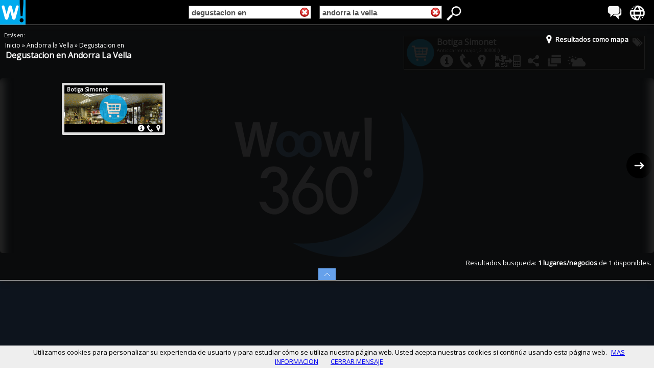

--- FILE ---
content_type: text/html; charset=utf-8
request_url: https://woow360.com/ad-es/degustacion-en+andorra-la-vella/
body_size: 19301
content:
<!DOCTYPE html>
<html xmlns="http://www.w3.org/1999/xhtml" xml:lang="es" lang="es" ><head>
<meta http-equiv="Content-Type" content="text/html;charset=utf-8" />
<title>Degustacion en Andorra la Vella - Woow 360!</title>
<meta name="description" content="Encuentra degustacion en Andorra La Vella en Woow 360! - Tu guía visual 360 de negocios, empresas, turismo y ocio..." />
<meta name="Keywords" content="degustacion en Andorra La Vella" />
<meta name="viewport" id="viewOKOK" content="width=device-width, initial-scale=1 , maximum-scale=1"  />
<link type="image/x-icon" href="https://woow360.com/favicon.ico" rel="icon" />
<link type="image/x-icon" href="https://woow360.com/favicon.ico" rel="shortcut icon" />
<link rel="shortcut icon" href="/favicon.ico" type="image/x-icon" />
<link rel="apple-touch-icon" href="/apple-touch-icon.png" />
<link rel="apple-touch-icon" sizes="57x57" href="/apple-touch-icon-57x57.png" />
<link rel="apple-touch-icon" sizes="72x72" href="/apple-touch-icon-72x72.png" />
<link rel="apple-touch-icon" sizes="76x76" href="/apple-touch-icon-76x76.png" />
<link rel="apple-touch-icon" sizes="114x114" href="/apple-touch-icon-114x114.png" />
<link rel="apple-touch-icon" sizes="120x120" href="/apple-touch-icon-120x120.png" />
<link rel="apple-touch-icon" sizes="144x144" href="/apple-touch-icon-144x144.png" />
<link rel="apple-touch-icon" sizes="152x152" href="/apple-touch-icon-152x152.png" />
<link rel="canonical" href="https://woow360.com/ad-es/restaurantes-y-comidas-preparadas+andorra-la-vella/"/>
<base href="https://woow360.com/" />
<link href="https://woow360.com/css3/95ffidenormal4.1.css" rel="stylesheet" type="text/css" /><link href='https://fonts.googleapis.com/css?family=Open+Sans' rel='stylesheet' type='text/css'>

<style type="text/css">
h1 {line-height: 0px;margin-top: 9px;}
</style>
<meta property="og:image" content="https://woow360.com/files/upload/client/imagenfacebook.php?id=3559" />
<meta property="og:title" content="Degustacion en Andorra La Vella - Woow 360!" />
<meta property="og:description" content="Encuentra degustacion en Andorra La Vella en Woow 360! - Tu guía visual 360 de negocios, empresas, turismo y ocio..." />
<meta property="og:type" content="article" />
<meta property="og:url" content="https://woow360.com/ad-es/degustacion-en+andorra-la-vella/" />
<meta property="og:video" content="https://woow360.com/portal/pano/visualiza/woow360.swf?pano=https://woow360.com/portal/pano/visualizaxmlFASE4.php?idpan=3559" />
<meta property="og:video:type" content="application/x-shockwave-flash" />
<meta property="og:video:height" content="700" />
<meta property="og:video:width" content="1024" />
</head>

<body onLoad="scrollactivo();" >
<div class="cabeceraprincipal30"  >
<div id="bononeswoow360" class="botonesprincipal30">
<div class="spritenuevo-idiomas" data-tooltip="Idiomas" onclick="muestratip30('menuidiomas')" onmouseover="vertooltipseguro('toolidiomas','menuidiomas')" onmouseout="ocultartooltip('toolidiomas');">

<div id="toolidiomas" class="tooltip" style="display:none;z-index:1000;">
<div id="toolidiomas2" class="tooltip2">Idiomas<div  class="tooltip2cabe"></div></div>
</div>

<div id='menuidiomas' class='cssmenu' style='display: none;'>
<ul>
<li><a rel="nofollow" href='http://ad-es.woow360.com' hreflang='es'><span><b>Español</b></span></a></li>
<li><a rel="nofollow" href='http://ad-ca.woow360.com' hreflang='ca'><span>Català</span></a></li>
<li><a rel="nofollow" href='http://ad-gl.woow360.com' hreflang='gl'><span>Galego</span></a></li>
<li><a rel="nofollow" href='http://ad-en.woow360.com' hreflang='en'><span>English</span></a></li>
<li><a rel="nofollow" href='http://ad-fr.woow360.com' hreflang='fr'><span>Français</span></a></li>
<li><a rel="nofollow" href='http://ad-it.woow360.com' hreflang='it'><span>Italiano</span></a></li>
<li><a rel="nofollow" href='http://ad-ro.woow360.com' hreflang='ro'><span>Română</span></a></li>
<li><a rel="nofollow" href='http://ad-pt.woow360.com' hreflang='pt'><span>Português</span></a></li>
</ul>
<div onclick="subemenus()" class="botonocultar2">
</div>
</div>
	
</div>
<div class="spritenuevo-mundo" data-tooltip="Paises" onclick="muestratip30('menupaises')" onmouseover="vertooltipseguro('toolpaises','menupaises')" onmouseout="ocultartooltip('toolpaises');">

<div id="toolpaises" class="tooltip" style="display:none;z-index:1000;">
<div id="toolpaises2" class="tooltip2">Países<div  class="tooltip2cabe"></div></div>
</div>

<div id='menupaises' class='cssmenu' style="display:none">
<ul>
<li><a rel="nofollow" href='http://es.woow360.com'><span>España</span></a></li>
<li><a rel="nofollow" href='http://it.woow360.com'><span>Italia</span></a></li>
<li><a rel="nofollow" href='http://us.woow360.com'><span>Estados Unidos de América</span></a></li>
<li><a rel="nofollow" href='http://ar.woow360.com'><span>Argentina</span></a></li>
<li><a rel="nofollow" href='http://gm.woow360.com'><span>Gambia</span></a></li>
<li><a rel="nofollow" href='http://ad.woow360.com'><span>Andorra la Vella</span></a></li>
<li><a rel="nofollow" href='http://co.woow360.com'><span>Colombia</span></a></li>
<li><a rel="nofollow" href='http://fr.woow360.com'><span>Francia</span></a></li>
<li><a rel="nofollow" href='http://mm.woow360.com'><span>Myanmar</span></a></li>
</ul>
<div onclick="subemenus()" class="botonocultar2">
</div>
</div>
	
</div>    
</div>
<div id="logowoow360" class="logoprincipal30">
<div data-tooltip="Woow 360!" onmouseover="vertooltip3('toolwoow',-25)" onmouseout="ocultartooltip('toolwoow');">

<div id="toolwoow" class="tooltip" style="display:none;z-index:1000;">
<div id="toolwoow2" class="tooltip4">Woow 360!<div id="flechatoolwoow"  class="tooltip2cabe"></div></div>
</div>
<a onclick="if (VERIFICAINTERNET()!=0) {window.location='https://woow360.com/ad-es/';}" href="https://woow360.com/ad-es/">
<img src="./imagenes3.0/logo-woow360-304.png" height="48" width="50" alt="Woow 360!" />  
</a>      
</div> 
<div style="top: 14px;left: 58px;position: absolute;">
<div id="gplunormal" class="g-plusone" data-size="medium" data-href="https://woow360.com/es/"></div>
</div>
<!-- Place this tag after the last +1 button tag. -->
<script type="text/javascript">
window.___gcfg = {lang: 'es'};
(function() {
var po = document.createElement('script'); po.type = 'text/javascript'; po.async = true;
po.src = 'https://apis.google.com/js/plusone.js';
var s = document.getElementById('gplunormal'); s.parentNode.insertBefore(po, s);
})();
</script>
</div>
<div class="cajafacegral">
<div style="float:left">
<iframe src="//www.facebook.com/plugins/like.php?href=https%3A%2F%2Fwww.facebook.com%2Fwoow360&amp;send=false&amp;layout=button_count&amp;width=180&amp;show_faces=true&amp;font&amp;colorscheme=light&amp;action=like&amp;height=21&amp;appId=222907517747788" class="frameface" ></iframe>
</div>
</div>
<div id="busquedawoow360" class="busquedaprincipal30"  onclick="">
<form name="buscar" action="JavaScript:void(0);">
<div class="cajainput1">
<div id="ANULA_CAT" class="botonanulacss" style=" display:; " ><img width="18" height="18" alt="Anular" src="https://woow360.com/imagenes/anular-x2.png" onclick="clickcate();anulaCAT();muestrabuscador();clickcate();" /></div>
<input 
type="text" 
id="tags" 
name="campocategoria" 
value="degustacion en "
onblur="fillInput2(this);rebuscaCAT(document.buscar.campocategoria.value);" 
onclick="clickcate();muestrabuscador();clearInput('');"
onKeyDown="return pulsarCAT(event)"
class="campoinput1"/>                
</div>
<div class="cajapeque1">
&nbsp;
</div>
              
<div class="cajainput2">
<div id="ANULA_LUG" class="botonanulacss" style="display:;" ><img width="18" height="18" alt="Anular" src="https://woow360.com/imagenes/anular-x2.png"  onclick="clicklugar();anulaLUG();muestrabuscador();clicklugar();"/></div>
<input 
type="text" 
id="tagsLUG" 
name="campolugares" 
value="andorra la vella" 
onblur="fillInput3(this);rebuscaLUG(document.buscar.campolugares.value);" 
onclick="clicklugar();muestrabuscador();clearInput('');"
onKeyDown="return pulsarLUG(event)"
class="campoinput2"/>
</div>
              
<div id="DATOSFORM" >
<input type="hidden" name="PAGINA" value="0"/>
<input type="hidden" name="TEXTO" value=""/>
<input type="hidden" id="CAMLUG" name="ZONA" value="414"/>
<input type="hidden" name="FILAS" value="1"/>
<input type="hidden" name="CONTADOR1" value="0"/>
<input type="hidden" name="CONTADOR2" value="0"/>
<input type="hidden" name="TIEMPO" value="1769107270"/>
<input type="hidden" name="RESULTADO" value="1"/>
<input type="hidden" id="CAMETI" name="ETIQUETA" value="2051"/>
<input type="hidden" name="AZAR" value="0"/>
<input type="hidden" name="LAT" value="0"/>
<input type="hidden" name="LON" value="0"/>
</div>
<input type="hidden" name="POSICIONMAPA" value="0"/>
</form>

<div style="float:right;" class="spritenuevo-busca" id="iconobuscadorok" data-tooltip="Buscador" onclick="botonbusca();" onmouseover="vertooltipseguro('toolbuscador','menuresultados')" onmouseout="ocultartooltip('toolbuscador');">

<div id="toolbuscador" class="tooltip" style="display:none;z-index:1000;">
<div id="toolbuscador2" class="tooltip2">Mostrar Buscador<div  class="tooltip2cabe"></div></div>
</div>
</div>
</div>
</div>
<div id="IDPRINCIPALOK2" ></div>
<div id="yabuscadormovilOK" style=""><div style="width:100%; height:5px;">&nbsp;</div>
</div>
<div id='scroldd1' class="scrollmax">
<div id='menuresultados' class='cssmenu2' onmouseover="document.getElementById('iconobuscadorok').className = 'spritenuevo-buscaOK'" onmouseout="document.getElementById('iconobuscadorok').className = 'spritenuevo-busca'" style="display:block">

<div id="esperaanima" class="loading" style="display:none;">
</div>


<!-- XCXCXCX 2051-degustacion en $1-414-andorra la vella -->


<div onclick="muestramapafichas()" id="mapapestana" class="pestanamapa2" >
  <div class="cssmenuMAPA">
  <span id="vermapaFF" style="display:">
    <img width="15" height="20" alt="Resultados como mapa" src="imagenes3.0/iconomapaNEW.png">
    <b style="bottom: 5px;position: relative;">Resultados como mapa</b>
  </span>
  <span id="verfichasFF" style="display:none">
    <img width="30" height="20" alt="Resultados como fichas" src="imagenes3.0/iconofichasNEW.png">
    <b style="bottom: 5px;position: relative;">Resultados como fichas</b>
  </span>
  </div>
</div>
<div id="DONDEESTASCABECERA1" class="cabeceradondeestas" >
  <div id="cc_estas" class="divccestas">
                            &nbsp;Estás en:
  </div>
  <div id="migasdepan" class="miguitas" style="">
<div itemtype="http://data-vocabulary.org/Breadcrumb" >

  <span typeof="v:Breadcrumb">
    <a onclick="anulaCATLUG();stop(event);enfoco(this);" class="enlacesok4" href="https://woow360.com/ad-es/" rel="v:url" property="v:title">
      Inicio
    </a> »
  </span>    
  <span typeof="v:Breadcrumb">
    <a onclick='clicr(&#39;https://woow360.com/ad-es/andorra-la-vella/&#39;,0,&#39;&#39;,414,&#39;andorra la vella&#39;,event);stop(event);' class="enlacesok4" href="https://woow360.com/ad-es/andorra-la-vella/" rel="v:url" property="v:title">
      Andorra la Vella
    </a> »
  </span>   
  <span typeof="v:Breadcrumb">
    <a onclick='clicr(&#39;https://woow360.com/ad-es/degustacion-en/&#39;,2051,&#39;degustacion en $1&#39;,372,&#39;&#39;,event);stop(event);' class="enlacesok4" href="https://woow360.com/ad-es/degustacion-en/" rel="v:url" property="v:title">
      Degustacion en 
    </a> 
  </span></div>
  </div>
  <div id="dd_estas" class="cajaddestas"><h1>Degustacion en  Andorra La Vella</h1>
  </div>
  <div id="pluszonas" class ="botonmasuno" style="">
  <div class="g-plusone" data-size="medium" data-href="https://woow360.com/ad-es/restaurantes-y-comidas-preparadas+andorra-la-vella/"></div>
<script type="text/javascript">
  window.___gcfg = {lang: 'es'};
  (function() {
    var po = document.createElement('script'); po.type = 'text/javascript'; po.async = true;
    po.src = 'https://apis.google.com/js/plusone.js';
    var s = document.getElementsByTagName('script')[0]; s.parentNode.insertBefore(po, s);
  })();
</script>

</div>



</div>

<div class="espacioboth" ></div>
<div class="sugerencias" ><div id="camposugerencia"></div><br></div>

<div id="listapanoramicas" style = "position: relative;display:block;margin-bottom: 30px;">
    <div id="tS2" class="jThumbnailScroller">
        <div id="tS2OK" class="jTscrollerContainer" style="" onscroll="oculta_muestra();"  >
            <div id="campook2" style="width:425px;" class="jTscroller">
             
			 <div class="columna" style='width:101px;'></div><div class='columnanego'><div class="cajabase">
<div class="cajanegocio" itemscope itemtype="http://schema.org/LocalBusiness">
<div class="miniatura" ><a  onclick="cliccaja(event,'https://woow360.com/ad-es/comercio+andorra-la-vella/botiga-simonet-p-3559.html','1',3559,'176910727065314483211',0);stop(event);"  href="https://woow360.com/ad-es/comercio+andorra-la-vella/botiga-simonet-p-3559.html"><h2 itemprop="name">Botiga Simonet</h2></a></div>
<meta itemprop="image" content="http://www.espaciovision.es/tourvirtual/indice/upload/client/imagenfacebook.php?id=3559">
<div class="cajaneg2XX">	
<div class="cajalogo3S">
<div  onclick="cliccaja(event,'https://woow360.com/ad-es/comercio+andorra-la-vella/botiga-simonet-p-3559.html','1',3559,'176910727065314483211',0);stop(event);"  class="iconotipo" style="background-image: url(./portal/images/NEW-tiendas-AZUL.png);"> </div>
<a  onclick="cliccaja(event,'https://woow360.com/ad-es/comercio+andorra-la-vella/botiga-simonet-p-3559.html','1',3559,'176910727065314483211',0);stop(event);"  href="https://woow360.com/ad-es/comercio+andorra-la-vella/botiga-simonet-p-3559.html"><img width="192" title="Botiga Simonet -  - Antic carrer major, 2. " alt="Botiga Simonet -  - Antic carrer major, 2. " height="60" src="https://woow360.com//portal/mini360v2/p-3559.gif" /> </a>
</div>
<div class="cajaneg3XX"> <!-- fondo imagen en movil -->
<div  onclick="cliccaja(event,'https://woow360.com/ad-es/comercio+andorra-la-vella/botiga-simonet-p-3559.html','1',3559,'176910727065314483211',0);stop(event);"  class="iconotipo2" style="background-image: url(./portal/images/NEW-tiendas-AZUL.png);"> 
</div>
<img width="192" height="60" src="https://woow360.com//portal/mini360v2/p-3559.gif">
</div>  <!-- fondo imagen en movil -->
<div class="cajaneg4XX">
<div  onclick="cliccaja(event,'https://woow360.com/ad-es/comercio+andorra-la-vella/botiga-simonet-p-3559.html','1',3559,'176910727065314483211',0);stop(event);"  id="telefonominibu3559" class="textominiaturaODES"    >
Móvil: <span itemprop="telephone">00376334705</span><br/><div itemprop="geo" itemscope itemtype="http://schema.org/GeoCoordinates"><meta itemprop="latitude" content="42.50704193115234375000" /><meta itemprop="longitude" content="1.52113306522369384766" /></div>
</div>
<div  onclick="cliccaja(event,'https://woow360.com/ad-es/comercio+andorra-la-vella/botiga-simonet-p-3559.html','1',3559,'176910727065314483211',0);stop(event);"  id="direccionminibu3559" class="textominiaturaODES"  itemprop="address" itemscope itemtype="http://schema.org/PostalAddress" >
<span itemprop="streetAddress">Antic carrer major, 2. </span><br/><span itemprop="postalCode">0</span> <span itemprop="addressLocality">-</span> (-)
</div>
<div  onclick="cliccaja(event,'https://woow360.com/ad-es/comercio+andorra-la-vella/botiga-simonet-p-3559.html','1',3559,'176910727065314483211',0);stop(event);"  id="informacionminibu3559" class="textominiaturaDES"  >
<div  class="textominiatura2"  itemprop="description" >
Visita la Tienda Simonet situada en el Casco Antiguo de Andorra la Vella y especializada en productos del país . La tienda simonet nace este mismo año bajo la voluntad de ofrecer productos Andorranos a todos los turistas que se acerquen a la zona ya la gente del mismo país ...
</div>
</div>			
</div>	
</div>
<div class="miniaturapie" >
<img width="16" height="16" alt="Direccion y ubicacion" class="botm" src="https://woow360.com/imagenes/mini-ubicacion.png"
onmouseover="camcajam1(1,'bu3559')"
onmouseout="camcajam0(1,'bu3559')">
<img width="17" height="16" alt="Telefonos" class="botm" src="https://woow360.com/imagenes/mini-telefono.png"
onmouseover="camcajam1(2,'bu3559')"
onmouseout="camcajam0(2,'bu3559')">
<img width="17" height="16" alt="Informacion y descripcion" class="botm" src="https://woow360.com/imagenes/mini-informacion.png"
onmouseover="camcajam1(3,'bu3559')"
onmouseout="camcajam0(3,'bu3559')">
</div>
<div class="cajaneg5XX">
<img width="16" height="16" alt="Direccion y ubicacion" class="botmini" src="https://woow360.com/imagenes/mini-ubicacion.png"
onclick="camcajamovY(2,'bu3559')">
<img width="17" height="16" alt="Telefonos" class="botmini" src="https://woow360.com/imagenes/mini-telefono.png"
onclick="camcajamovY(3,'bu3559')">
<img width="17" height="16" alt="Informacion y descripcion" class="botmini" src="https://woow360.com/imagenes/mini-informacion.png"
onclick="camcajamovY(1,'bu3559')">
</div>
</div>
</div><div class="columna"  style='width:101px;'></div></div><div class='columna2'></div>
			 
            </div>
        </div>
        
        <div class="botonES">
            <div id="botonL" onClick="muevescrollizq();" class="jTscrollerPrevButton" style="display:none;left: -6px;">
        </div>        	

        </div>
		<div class="sombraizq">	
        </div>
        
        <div class="botonES">
            <div id="botonR" onClick="muevescrollder();" class="jTscrollerNextButton" style="right: -6px;">
        </div>

        </div>
		<div class="sombrader">	
        </div>
        <div id="botonRESET" onClick="muevescrollacero();" class="jTscrollerRESETButton"></div>
    </div>
    
    <div id="resultados" class="cajaresultados">
    Resultados busqueda: <b>1 lugares/negocios</b> de 1 disponibles. 

    </div> 
</div>   

<div id="maparesultados" style = "position: relative;margin-bottom: 40px;margin-top: -7px;display:none">
    
				<div id="mapagoogle2" class="mapagoogleOK" style="border: 5px solid #ddd;-moz-border-radius: 3px;-webkit-border-radius: 3px;border-radius: 3px;margin-left: 75px;margin-right: 75px;" >
				</div>       

</div>

<div
onclick="subemenus()"
class="botonocultar">
</div>
<div class="publicidad">

</div>
</div>
</div>

  
<script type="text/javascript">
var e = myWidth = window.innerWidth;
if (e<731) {document.getElementById("menuresultados").style.display = "block";} 
</script><div id="esperamovil" class="esperamovilcs" style="display:none;">
</div>

<div id="sininternet" class="sininternetcs" style="display:none;">
<!--googleoff: all -->
<div class="sininternetcs2">
Error en la conexión a Internet. Por favor verifica la conexión de tu dispositivo.<br />
<br />
<a class="etiquetasmovilaz"  href="javascript:cierrasininternet();"> 
CERRAR<br /></a>
<!--googleon: all -->
</div>
</div>


<div id="appandriod" class="sininternetcs" style="display:none;">
<!--googleoff: all -->
<div class="sininternetcs33">
Instala nuestra <font color="#00abf0"><b>APP Woow 360!</b></font> para Android, con mejores funciones, más velocidad, mejor integración y mayor calidad de visualización 360.<br>
APP Disponible en 9 idiomas. 
<br><br>
Haz clic <a class="etiquetasmovilaz" href="https://play.google.com/store/apps/details?id=com.woow360espana.project">AQUI</a> para acceder al Play Store.
<br>

<br />
<br />
<a class="etiquetasmovilaz"  href="javascript:cierraAPPaviso();"> 
CERRAR<br /></a>
y no mostrar mas ese mensaje.

<!--googleon: all -->
</div>
</div>






<div class="panofulltotal" id="panoVERI" onclick="subemenus()" style="width:100%;overflow: hidden;position:absolute;bottom:0px;top:49px;">
<div id="pano" style="z-index:-1;width:100%;height:100%;">
<noscript>
<div style="width:100%;height:100%;"><br/><br/><br/><br/>
ERROR:<br/><br/>Javascript no esta activado y es necesario para visualizar las imagenes.<br/><br/>
</div>
</noscript>

</div>
</div>

<div id="draggable" class="campoinfopano"  >
	<div style="margin-left: 20px;margin-top: 20px;border:1px solid #aaa;width:470px;height:64px;background:#000;color:#fff;box-shadow: 2px 2px 10px #111;">
	
<div id="otros" style="float: left;width:440px; height:32px;"><!-- D4  -->

	<div id="logonegocio" style="float: left;width:64px; height:64px;">
	
<div style="
background-image:url(./portal/images/NEW-tiendas-AZUL.png);
background-repeat:no-repeat; 
background-position: -5px -5px;
background-size: 73px;
width:64px;height:64px;
cursor: move;
"></div>
	</div>

	<div onclick="xajax_cuentavisita('176910727065314483211','informacion',document.getElementById('campomasinformacion').style.display);" id="tituloGENERAL" style="top: 0px;width:350px;overflow:hidden;height:32px;">		
			<div id="titulo" style="white-space:nowrap;" class="zonapanoTITULO">
					<b><b>Botiga Simonet</b></b>
			</div>
			<div id="titulo2" style="white-space:nowrap;" class="zonapanoTITULODIRECCION">
					Antic carrer major, 2.  00000  ()
			</div>
			<img onclick="mostrardiv('campoetiquetas');" width="22" height="21" style="position:absolute;top:25px;right:20px;" src="imagenes/etiquetas.png">
	</div>

	<div id="IDcampomasinformacion" style="margin-left:3px;" data-tooltip="Información adicional" onclick="xajax_cuentavisita('176910727065314483211','informacion',document.getElementById('campomasinformacion').style.display);verificaaltura();mostrardiv('campomasinformacion');" class="sprite-mas-informacion-png" onmouseover="vertooltip('toolinfo')" onmouseout="ocultartooltip('toolinfo');">

<div id="toolinfo" class="tooltip" style="display:none;z-index:1000;">
<div id="toolinfo2" class="tooltip3">Información adicional<div id="flechatoolinfo"  class="tooltip2cabe"></div></div>
</div>

	</div>

	<div id="IDcampotelefono" style="margin-left:3px;" data-tooltip="Teléfono" onclick="xajax_cuentavisita('176910727065314483211','telefono',document.getElementById('campotelefono').style.display);mostrardiv('campotelefono');" class="sprite-telefono-png" onmouseover="vertooltip('tooltelefono')" onmouseout="ocultartooltip('tooltelefono');">
	
<div id="tooltelefono" class="tooltip" style="display:none;z-index:1000;">
<div id="tooltelefono2" class="tooltip3">Teléfono<div id="flechatooltelefono"  class="tooltip2cabe"></div></div>
</div>

	</div>

	<div id="IDcampogooglemaps" style="margin-left:3px;" data-tooltip="Mapa" onclick="xajax_cuentavisita('176910727065314483211','mapagoogle',document.getElementById('campogooglemaps').style.display);mostrardiv('campogooglemaps');" class="sprite-google-maps-png"  onmouseover="vertooltip('toolmapas')" onmouseout="ocultartooltip('toolmapas');">
	
<div id="toolmapas" class="tooltip" style="display:none;z-index:1000;">
<div id="toolmapas2" class="tooltip3">Mapa<div id="flechatoolmapas"  class="tooltip2cabe"></div></div>
</div>

	</div>

	<div id="IDcampocodigoqr" style="margin-left:5px;"  data-tooltip="Código QR" onclick="xajax_cuentavisita('176910727065314483211','codigoqr',document.getElementById('campocodigoqr').style.display);mostrardiv('campocodigoqr');" class="sprite-qr-a-movil-png" onmouseover="vertooltip('toolcodigoqr')" onmouseout="ocultartooltip('toolcodigoqr');">
	
<div id="toolcodigoqr" class="tooltip" style="display:none;z-index:1000;">
<div id="toolcodigoqr2" class="tooltip3">Código QR<div id="flechatoolcodigoqr"  class="tooltip2cabe"></div></div>
</div>

	</div>
		
	<div id="IDcampocompartir" style="margin-left:5px;" data-tooltip="Compartir" onclick="xajax_cuentavisita('176910727065314483211','compartir',document.getElementById('campocompartir').style.display);mostrardiv('campocompartir');" class="sprite-compartir-png"  onmouseover="vertooltip('toolcompartir')" onmouseout="ocultartooltip('toolcompartir');">
	
<div id="toolcompartir" class="tooltip" style="display:none;z-index:1000;">
<div id="toolcompartir2" class="tooltip3">Compartir<div id="flechatoolcompartir"  class="tooltip2cabe"></div></div>
</div>

	</div> 
		
	<div id="IDcampogaleria" style="margin-left:8px;" data-tooltip="Lugares cercanos" onclick="xajax_cuentavisita('176910727065314483211','galeria',document.getElementById('campogaleria').style.display);mostrardiv('campogaleria');" class="sprite-galeria2-png"  onmouseover="vertooltip('toolgaleria')" onmouseout="ocultartooltip('toolgaleria');">
	
<div id="toolgaleria" class="tooltip" style="display:none;z-index:1000;">
<div id="toolgaleria2" class="tooltip3">Lugares cercanos<div id="flechatoolgaleria"  class="tooltip2cabe"></div></div>
</div>

	</div> 
		
	<div id="IDcampoprevision" style="margin-left:5px;" data-tooltip="Previsión clima" onclick="cargaclima();xajax_cuentavisita('176910727065314483211','previsiontiempo',document.getElementById('campoprevision').style.display);mostrardiv('campoprevision');"  class="sprite-prevision-png"  onmouseover="vertooltip('toolclima')" onmouseout="ocultartooltip('toolclima');">
	
<div id="toolclima" class="tooltip" style="display:none;z-index:1000;">
<div id="toolclima2" class="tooltip3">Previsión clima<div id="flechatoolclima"  class="tooltip2cabe"></div></div>
</div>

	</div>	

	<div id="googleplus2" style="float: right;width: 69px;height: 26px;margin-top: 7px;margin-left: 10px;overflow:hidden;position: absolute;right: 30px;"><!-- D4 https://woow360.com/ad-es/comercio+andorra-la-vella/botiga-simonet-p-3559.html  -->
		<div class="g-plusone" data-size="medium" data-href="https://woow360.com/ad-es/comercio+andorra-la-vella/botiga-simonet-p-3559.html"></div>
		<!-- Place this tag after the last +1 button tag. -->
		<script type="text/javascript">
		  window.___gcfg = {lang: 'es'};
		  (function() {
			var po = document.createElement('script'); po.type = 'text/javascript'; po.async = true;
			po.src = 'https://apis.google.com/js/plusone.js';
			var s = document.getElementsByTagName('script')[0]; s.parentNode.insertBefore(po, s);
		  })();
		</script>			
	</div>


<!--
<div class="sprite-carta-menu-png"></div>
	<div class="sprite-carta-vinos-png"></div>
	<div class="sprite-hotel-reservas-png"></div>
	<div class="sprite-precios-png"></div>
	<div class="sprite-servicios-png"></div>-->

	
</div><!-- D4  --> 
	
	

	</div>
	
<div id="campomasinformacion" style="z-index: 120;position: absolute;left: 20px;display:none;">
<div class="campomasinformacionOK">
<b>INFORMACIÓN:</b><br />
<div id="CAMBIAMASINFORMACION" style="overflow: auto;max-height:450px;">
<!--googleoff: all -->

						<div>
						<span class="tamano1"><strong><span>Botiga Simonet</span></strong></span><br/>
						<br/>
						<span><body><p>Visita la Tienda Simonet situada en el Casco Antiguo de Andorra la Vella y especializada en productos del país .<br/> La tienda simonet nace este mismo año bajo la voluntad de ofrecer productos Andorranos a todos los turistas que se acerquen a la zona ya la gente del mismo país .  La Tienda simonet ofrece todo tipo de productos ;  desde recuerdos de Andorra hasta licores andorranos y del Pirineo , alimentos como embutidos y quesos de Andorra y de los alrededores , perfumes de Andorra , la famosa cerveza Alpha ...<br/> <br/> Podemos encontrar el punto de venta en la misma Tienda Simonet que al hora dispone de La Casa Simonet , justo al lado de la tienda, donde se pueden probar y degustar .  La Casa dispone de una Sala muy completa para las degustaciones .  Se pueden hacer tanto para grupos como para individuales .<br/> La Tienda Simonet también dispone de una parte destinada a artistas locales donde podrá encontrar sus obras que están a la venta .<br/><br/> El trato personalizado al cliente y la atención son rasgos que destacan y caracterizanel negocio , creando un espacio tranquilo y agradable donde pasa un buen rato y donde poder descubrir algo más de Andorra .<br/><br/> Puede encontrar la Tienda Simonet abierta todos los días de 10:00 a 20:00 .  Para hacer degustaciones llamar directamente al <a href="https://yub.store/es/electronica" class="enlacesok2">teléfono</a> : 334 705 . ,",2,[[<br/><br/><b>Traducido por  Google Translate</b></p></body></span>
						<br/><br/>
						<b>Dirección:</b>
						
						<div>
						<span class="tamano2">
							<span>Antic carrer major, 2. </span>
							<br/>
							<span>00000</span>,
							<span></span>
							</span>
					  	</div>
					  	
						<br/>
						<div>
						Latitud: 42.507<br/>
						Longitud: 1.521<br/>
					
						</div>
											
						</div>
						
<!--googleon: all -->
</div>
</div>
</div>
	
<div id="campotelefono" style="z-index: 120;position: absolute;left: 20px;display:none;">
<div class="campomastelefonoOK">
<div id="CAMBIATELEFONO">
<!--googleoff: all -->
<br/><b>Móvil:</b><font size="3"><span>00376334705</span></font><br/><br/>
<!--googleon: all -->
</div>
</div>
</div>

	
<div id="campogooglemaps" style="z-index: 120;position: absolute;left: 20px;display:none;">
<div class="campomasgooglemapsOK">
<div id="CAMBIAGOOGLEMAPS">
<div style="width: 440px;height: 300px;" id="map"></div>

</div>
<div id="CAJADIRECCION">
<!--googleoff: all -->

<div style="">
						<br><b>Dirección:</b>
						
						<div>
						<span class="tamano2">
							<span>Antic carrer major, 2. </span>
							<span>00000</span>,
							<span></span>
							</span>
					  	</div>
					  	
						<br/>
						<div>
						Latitud: 42.507, Longitud: 1.521<br/>
					
						</div>
</div>											
						
						
<!--googleon: all -->
</div>

</div>
</div>


	
<div id="campoprevision" style="z-index: 120;position: absolute;left: 20px;display:none;">
<div class="campoprevisionOK">
<b><span class="mayuscula">PREVISION METEORÓLOGICA:</span></b><br />
<div id="CAMBIAPREVISION">
<br><br><center><img width="40" height="40" src="https://woow360.com/imagenes/loading4.gif"></center><br>
</div>
</div>
</div>

	
<div id="campocodigoqr" style="z-index: 120;position: absolute;left: 20px;display:none;">
<div class="campoqr">
<!--googleoff: all -->
<b>ETIQUETA QR:</b><br />Escanea este codigo QR con tu SmartPhone:
<div id="CAMBIAQR" style=" width:250px; height:213px;">
<img height="203" width="203" alt="Codigo QR o Bidi del negocio o lugar" title="Codigo QR o Bidi del negocio o lugar" class="imagencentrada" src="./portal/pano/imagenqr.php?id=3559&urlcano=https%3A%2F%2Fwoow360.com%2Fad-es%2Fcomercio%2Bandorra-la-vella%2Fbotiga-simonet-p-3559.html" />
</div>
y llévate toda la información de este lugar/negocio en tu telefono.
<!--googleon: all -->
</div>
</div>


	
<div id="campocompartir" style="z-index: 120;position: absolute;left: 20px;display:none;">
<div class="campocompartirOK">
<b>COMPARTE ESTE LUGAR O NEGOCIO:</b><br />
<div id="CAMBIACOMPARTIR">
<!--googleoff: all -->
	<br />
<div class="cajaredes">
<img class="imagenredes" src="https://woow360.com/portal/pano/visualiza/face.png"  width="18" height="18" alt="Compartir en Facebook"/><a class="enlacesok2" href="http://www.facebook.com/sharer.php?u=https://woow360.com/ad-es/comercio+andorra-la-vella/tu-gu-iacute-a-visual-360-de-negocios-empresas-y-turismo-p-3559.html" target="_blank" rel="nofollow">Compartir en Facebook</a>
</div>
<br/>
<div class="cajaredes">
<img class="imagenredes" src="https://woow360.com/portal/pano/visualiza/tw.png"  width="18" height="18" alt="Compartir en Twitter"/><a class="enlacesok2" href="http://twitter.com/home/?status=Tu%20gu&iacute;a%20visual%20360%20de%20negocios,%20empresas%20y%20turismo%20en%20Woow%20360!%20en%20http://w360.me/p-3559" target="_blank" rel="nofollow">Compartir en Twitter</a>
</div>
<br/>
<div class="cajaredes">
<img class="imagenredes" src="https://woow360.com/imagenes/googleplus.png" width="18" height="18"  alt="Compartir en Google+"/><a class="enlacesok2" href="https://plus.google.com/share?url=https://woow360.com/ad-es/comercio+andorra-la-vella/botiga-simonet-p-3559.html" target="_blank" rel="nofollow">Compartir en Google+</a>
</div>
<br/>
<div class="cajaredes">
<img class="imagenredes" src="https://woow360.com/imagenes/likedin.png" width="18" height="18"  alt="Compartir en Linkedin"/><a class="enlacesok2" href="http://www.linkedin.com/shareArticle?url=https://woow360.com/ad-es/comercio+andorra-la-vella/botiga-simonet-p-3559.html" target="_blank" rel="nofollow">Compartir en Linkedin</a>
</div>
<br/>
<div class="cajaredes">
<img class="imagenredes" src="https://woow360.com/imagenes/tuentiboton.png" width="18" height="18"  alt="Compartir en Tuenti"/><a class="enlacesok2" href="http://www.tuenti.com/share?url=http://w360.me/p-3559" target="_blank" rel="nofollow">Compartir en Tuenti</a>
</div>
<br/>
<div class="cajaredes">
<img class="imagenredes" src="https://woow360.com/imagenes/link.png" width="18" height="18"  alt="Link a la panorámica"/><a class="enlacesok2" onclick="xajax_menuidioma2('/','44');" href="https://woow360.com/ad-es/comercio+andorra-la-vella/botiga-simonet-p-3559.html" target="_blank" rel="nofollow">Link a la panorámica</a>
</div>
<div class="cajaredes">
<input onclick="highlight(this)" style="width: 220px;margin-left: 21px;" type="text" value="http://w360.me/p-3559">
</div>

<!--googleon: all -->
</div>
</div>
</div>

	
<div id="campogaleria" style="z-index: 120;position: absolute;left: 20px;display:none;">
<!--googleoff: all -->
<div id="CAMBIAANCHOGALERIA" class="campogaleriasOK" >
<div id="CAMBIAGALERIATITULO"><b>Botiga Simonet</b></div>
<div style="width:440px; height:5px;"></div>
<div id="CAMBIAGALERIA">
<div id="NUEVOtS2" class="" style="
width: 440px;
height: 112px;
overflow: auto;
clear:both;
text align: center;
margin :auto;
color:#fff;
">
<div class="NUEVOjTscroller" style="height: 80px;">

<div style="float:left;width:202px;margin-right: 10px;">
<div class="cajanegocio" itemscope itemtype="http://schema.org/LocalBusiness">
<div class="miniatura" ><a  onclick="cliccaja(event,'https://woow360.com/ad-es/comercio+andorra-la-vella/botiga-simonet-p-3559.html','1',3559,'176910727065314483211',0);stop(event);"  href="https://woow360.com/ad-es/comercio+andorra-la-vella/botiga-simonet-p-3559.html"><h2 itemprop="name">Botiga Simonet</h2></a></div>
<meta itemprop="image" content="http://www.espaciovision.es/tourvirtual/indice/upload/client/imagenfacebook.php?id=3559">
<div class="cajaneg2XX">	
<div class="cajalogo3S">
<div  onclick="cliccaja(event,'https://woow360.com/ad-es/comercio+andorra-la-vella/botiga-simonet-p-3559.html','1',3559,'176910727065314483211',0);stop(event);"  class="iconotipo" style="background-image: url();"> </div>
<a  onclick="cliccaja(event,'https://woow360.com/ad-es/comercio+andorra-la-vella/botiga-simonet-p-3559.html','1',3559,'176910727065314483211',0);stop(event);"  href="https://woow360.com/ad-es/comercio+andorra-la-vella/botiga-simonet-p-3559.html"><img width="192" title="Botiga Simonet -  - Antic carrer major, 2. " alt="Botiga Simonet -  - Antic carrer major, 2. " height="60" src="https://woow360.com//portal/mini360v2/p-3559.gif" /> </a>
</div>
<div class="cajaneg3XX"> <!-- fondo imagen en movil -->
<div  onclick="cliccaja(event,'https://woow360.com/ad-es/comercio+andorra-la-vella/botiga-simonet-p-3559.html','1',3559,'176910727065314483211',0);stop(event);"  class="iconotipo2" style="background-image: url();"> 
</div>
<img width="192" height="60" src="https://woow360.com//portal/mini360v2/p-3559.gif">
</div>  <!-- fondo imagen en movil -->
<div class="cajaneg4XX">
<div  onclick="cliccaja(event,'https://woow360.com/ad-es/comercio+andorra-la-vella/botiga-simonet-p-3559.html','1',3559,'176910727065314483211',0);stop(event);"  id="telefonominiga3559" class="textominiaturaODES"    >
Móvil: 00376334705<br/>
</div>
<div  onclick="cliccaja(event,'https://woow360.com/ad-es/comercio+andorra-la-vella/botiga-simonet-p-3559.html','1',3559,'176910727065314483211',0);stop(event);"  id="direccionminiga3559" class="textominiaturaODES"  itemprop="address" itemscope itemtype="http://schema.org/PostalAddress" >
Antic carrer major, 2. <br/>0 - (-)
</div>
<div  onclick="cliccaja(event,'https://woow360.com/ad-es/comercio+andorra-la-vella/botiga-simonet-p-3559.html','1',3559,'176910727065314483211',0);stop(event);"  id="informacionminiga3559" class="textominiaturaDES"  >
<div  class="textominiatura2"  itemprop="description" >
Visita la Tienda Simonet situada en el Casco Antiguo de Andorra la Vella y especializada en productos del país . La tienda simonet nace este mismo año bajo la voluntad de ofrecer productos Andorranos a todos los turistas que se acerquen a la zona ya la gente del mismo país ...
</div>
</div>			
</div>	
</div>
<div class="miniaturapie" >
<img width="16" height="16" alt="Direccion y ubicacion" class="botm" src="https://woow360.com/imagenes/mini-ubicacion.png"
onmouseover="camcajam1(1,'ga3559')"
onmouseout="camcajam0(1,'ga3559')">
<img width="17" height="16" alt="Telefonos" class="botm" src="https://woow360.com/imagenes/mini-telefono.png"
onmouseover="camcajam1(2,'ga3559')"
onmouseout="camcajam0(2,'ga3559')">
<img width="17" height="16" alt="Informacion y descripcion" class="botm" src="https://woow360.com/imagenes/mini-informacion.png"
onmouseover="camcajam1(3,'ga3559')"
onmouseout="camcajam0(3,'ga3559')">
</div>
<div class="cajaneg5XX">
<img width="16" height="16" alt="Direccion y ubicacion" class="botmini" src="https://woow360.com/imagenes/mini-ubicacion.png"
onclick="camcajamovY(2,'ga3559')">
<img width="17" height="16" alt="Telefonos" class="botmini" src="https://woow360.com/imagenes/mini-telefono.png"
onclick="camcajamovY(3,'ga3559')">
<img width="17" height="16" alt="Informacion y descripcion" class="botmini" src="https://woow360.com/imagenes/mini-informacion.png"
onclick="camcajamovY(1,'ga3559')">
</div>
</div>
</div>

</div>
</div>
</div>
</div>
<!--googleon: all -->
</div>

    
<div id="campoetiquetas" style="z-index: 120;position: absolute;left: 20px;display:none;">
<div class="campoprevisionOK">
<b><span class="mayuscula">Etiquetas:</span></b><br />
<div id="etiquetas" style="margin-top:5px;">
<!--googleoff: all -->
<a onclick='cambiagplus(&#39;https://woow360.com/ad-es/comercio+andorra-la-vella/&#39;);cambiaurl(&#39;https://woow360.com/ad-es/comercio+andorra-la-vella/&#39;);_gaq.push([&#39;_trackPageview&#39;, &#39;/ad-es/comercio+andorra-la-vella/&#39;]);xajax_menuidioma2(&#39;https://woow360.com/ad-es/comercio+andorra-la-vella/&#39;,&#39;22&#39;);clearInput(&#39;no&#39;);filtraetiqueta(2,&#39;comercio&#39;, 414  ,&#39;Andorra la Vella&#39;  );stop(event);' rel='tag' class='enlacesok4' href='https://woow360.com/ad-es/comercio+andorra-la-vella/'>#comercio</a>, <a onclick='cambiagplus(&#39;https://woow360.com/ad-es/cata-de-vinos-en+andorra-la-vella/&#39;);cambiaurl(&#39;https://woow360.com/ad-es/cata-de-vinos-en+andorra-la-vella/&#39;);_gaq.push([&#39;_trackPageview&#39;, &#39;/ad-es/cata-de-vinos-en+andorra-la-vella/&#39;]);xajax_menuidioma2(&#39;https://woow360.com/ad-es/cata-de-vinos-en+andorra-la-vella/&#39;,&#39;22&#39;);clearInput(&#39;no&#39;);filtraetiqueta(182,&#39;cata de vinos en $1&#39;, 414  ,&#39;Andorra la Vella&#39;  );stop(event);' rel='tag' class='enlacesok4' href='https://woow360.com/ad-es/cata-de-vinos-en+andorra-la-vella/'>#cata de vinos en andorra la vella</a>, <a onclick='cambiagplus(&#39;https://woow360.com/ad-es/vinos+andorra-la-vella/&#39;);cambiaurl(&#39;https://woow360.com/ad-es/vinos+andorra-la-vella/&#39;);_gaq.push([&#39;_trackPageview&#39;, &#39;/ad-es/vinos+andorra-la-vella/&#39;]);xajax_menuidioma2(&#39;https://woow360.com/ad-es/vinos+andorra-la-vella/&#39;,&#39;22&#39;);clearInput(&#39;no&#39;);filtraetiqueta(2027,&#39;vinos&#39;, 414  ,&#39;Andorra la Vella&#39;  );stop(event);' rel='tag' class='enlacesok4' href='https://woow360.com/ad-es/vinos+andorra-la-vella/'>#vinos</a>, <a onclick='cambiagplus(&#39;https://woow360.com/ad-es/anticuario-en+andorra-la-vella/&#39;);cambiaurl(&#39;https://woow360.com/ad-es/anticuario-en+andorra-la-vella/&#39;);_gaq.push([&#39;_trackPageview&#39;, &#39;/ad-es/anticuario-en+andorra-la-vella/&#39;]);xajax_menuidioma2(&#39;https://woow360.com/ad-es/anticuario-en+andorra-la-vella/&#39;,&#39;22&#39;);clearInput(&#39;no&#39;);filtraetiqueta(403,&#39;anticuario en $1&#39;, 414  ,&#39;Andorra la Vella&#39;  );stop(event);' rel='tag' class='enlacesok4' href='https://woow360.com/ad-es/anticuario-en+andorra-la-vella/'>#anticuario en andorra la vella</a>, <a onclick='cambiagplus(&#39;https://woow360.com/ad-es/productos-tipicos-de+andorra-la-vella/&#39;);cambiaurl(&#39;https://woow360.com/ad-es/productos-tipicos-de+andorra-la-vella/&#39;);_gaq.push([&#39;_trackPageview&#39;, &#39;/ad-es/productos-tipicos-de+andorra-la-vella/&#39;]);xajax_menuidioma2(&#39;https://woow360.com/ad-es/productos-tipicos-de+andorra-la-vella/&#39;,&#39;22&#39;);clearInput(&#39;no&#39;);filtraetiqueta(2058,&#39;productos tipicos de $1&#39;, 414  ,&#39;Andorra la Vella&#39;  );stop(event);' rel='tag' class='enlacesok4' href='https://woow360.com/ad-es/productos-tipicos-de+andorra-la-vella/'>#productos tipicos de andorra la vella</a>, <a onclick='cambiagplus(&#39;https://woow360.com/ad-es/antiguedades-en+andorra-la-vella/&#39;);cambiaurl(&#39;https://woow360.com/ad-es/antiguedades-en+andorra-la-vella/&#39;);_gaq.push([&#39;_trackPageview&#39;, &#39;/ad-es/antiguedades-en+andorra-la-vella/&#39;]);xajax_menuidioma2(&#39;https://woow360.com/ad-es/antiguedades-en+andorra-la-vella/&#39;,&#39;22&#39;);clearInput(&#39;no&#39;);filtraetiqueta(402,&#39;antiguedades en $1&#39;, 414  ,&#39;Andorra la Vella&#39;  );stop(event);' rel='tag' class='enlacesok4' href='https://woow360.com/ad-es/antiguedades-en+andorra-la-vella/'>#antiguedades en andorra la vella</a>, <a onclick='cambiagplus(&#39;https://woow360.com/ad-es/degustacion-en+andorra-la-vella/&#39;);cambiaurl(&#39;https://woow360.com/ad-es/degustacion-en+andorra-la-vella/&#39;);_gaq.push([&#39;_trackPageview&#39;, &#39;/ad-es/degustacion-en+andorra-la-vella/&#39;]);xajax_menuidioma2(&#39;https://woow360.com/ad-es/degustacion-en+andorra-la-vella/&#39;,&#39;22&#39;);clearInput(&#39;no&#39;);filtraetiqueta(2051,&#39;degustacion en $1&#39;, 414  ,&#39;Andorra la Vella&#39;  );stop(event);' rel='tag' class='enlacesok4' href='https://woow360.com/ad-es/degustacion-en+andorra-la-vella/'>#degustacion en andorra la vella</a>, <a onclick='cambiagplus(&#39;https://woow360.com/ad-es/merendar-en+andorra-la-vella/&#39;);cambiaurl(&#39;https://woow360.com/ad-es/merendar-en+andorra-la-vella/&#39;);_gaq.push([&#39;_trackPageview&#39;, &#39;/ad-es/merendar-en+andorra-la-vella/&#39;]);xajax_menuidioma2(&#39;https://woow360.com/ad-es/merendar-en+andorra-la-vella/&#39;,&#39;22&#39;);clearInput(&#39;no&#39;);filtraetiqueta(1497,&#39;merendar en $1&#39;, 414  ,&#39;Andorra la Vella&#39;  );stop(event);' rel='tag' class='enlacesok4' href='https://woow360.com/ad-es/merendar-en+andorra-la-vella/'>#merendar en andorra la vella</a>, <a onclick='cambiagplus(&#39;https://woow360.com/ad-es/salir-de-compras-en+andorra-la-vella/&#39;);cambiaurl(&#39;https://woow360.com/ad-es/salir-de-compras-en+andorra-la-vella/&#39;);_gaq.push([&#39;_trackPageview&#39;, &#39;/ad-es/salir-de-compras-en+andorra-la-vella/&#39;]);xajax_menuidioma2(&#39;https://woow360.com/ad-es/salir-de-compras-en+andorra-la-vella/&#39;,&#39;22&#39;);clearInput(&#39;no&#39;);filtraetiqueta(2077,&#39;salir de compras en $1&#39;, 414  ,&#39;Andorra la Vella&#39;  );stop(event);' rel='tag' class='enlacesok4' href='https://woow360.com/ad-es/salir-de-compras-en+andorra-la-vella/'>#salir de compras en andorra la vella</a>, <a onclick='cambiagplus(&#39;https://woow360.com/ad-es/souvenirs-en+andorra-la-vella/&#39;);cambiaurl(&#39;https://woow360.com/ad-es/souvenirs-en+andorra-la-vella/&#39;);_gaq.push([&#39;_trackPageview&#39;, &#39;/ad-es/souvenirs-en+andorra-la-vella/&#39;]);xajax_menuidioma2(&#39;https://woow360.com/ad-es/souvenirs-en+andorra-la-vella/&#39;,&#39;22&#39;);clearInput(&#39;no&#39;);filtraetiqueta(439,&#39;souvenirs en $1&#39;, 414  ,&#39;Andorra la Vella&#39;  );stop(event);' rel='tag' class='enlacesok4' href='https://woow360.com/ad-es/souvenirs-en+andorra-la-vella/'>#souvenirs en andorra la vella</a>, <a onclick='cambiagplus(&#39;https://woow360.com/ad-es/vinos-en+andorra-la-vella/&#39;);cambiaurl(&#39;https://woow360.com/ad-es/vinos-en+andorra-la-vella/&#39;);_gaq.push([&#39;_trackPageview&#39;, &#39;/ad-es/vinos-en+andorra-la-vella/&#39;]);xajax_menuidioma2(&#39;https://woow360.com/ad-es/vinos-en+andorra-la-vella/&#39;,&#39;22&#39;);clearInput(&#39;no&#39;);filtraetiqueta(1098,&#39;vinos en $1&#39;, 414  ,&#39;Andorra la Vella&#39;  );stop(event);' rel='tag' class='enlacesok4' href='https://woow360.com/ad-es/vinos-en+andorra-la-vella/'>#vinos en andorra la vella</a>, <a onclick='cambiagplus(&#39;https://woow360.com/ad-es/cuadros+andorra-la-vella/&#39;);cambiaurl(&#39;https://woow360.com/ad-es/cuadros+andorra-la-vella/&#39;);_gaq.push([&#39;_trackPageview&#39;, &#39;/ad-es/cuadros+andorra-la-vella/&#39;]);xajax_menuidioma2(&#39;https://woow360.com/ad-es/cuadros+andorra-la-vella/&#39;,&#39;22&#39;);clearInput(&#39;no&#39;);filtraetiqueta(1342,&#39;cuadros&#39;, 414  ,&#39;Andorra la Vella&#39;  );stop(event);' rel='tag' class='enlacesok4' href='https://woow360.com/ad-es/cuadros+andorra-la-vella/'>#cuadros</a>, <a onclick='cambiagplus(&#39;https://woow360.com/ad-es/mercado+andorra-la-vella/&#39;);cambiaurl(&#39;https://woow360.com/ad-es/mercado+andorra-la-vella/&#39;);_gaq.push([&#39;_trackPageview&#39;, &#39;/ad-es/mercado+andorra-la-vella/&#39;]);xajax_menuidioma2(&#39;https://woow360.com/ad-es/mercado+andorra-la-vella/&#39;,&#39;22&#39;);clearInput(&#39;no&#39;);filtraetiqueta(279,&#39;mercado&#39;, 414  ,&#39;Andorra la Vella&#39;  );stop(event);' rel='tag' class='enlacesok4' href='https://woow360.com/ad-es/mercado+andorra-la-vella/'>#mercado</a>, <a onclick='cambiagplus(&#39;https://woow360.com/ad-es/vermut-en+andorra-la-vella/&#39;);cambiaurl(&#39;https://woow360.com/ad-es/vermut-en+andorra-la-vella/&#39;);_gaq.push([&#39;_trackPageview&#39;, &#39;/ad-es/vermut-en+andorra-la-vella/&#39;]);xajax_menuidioma2(&#39;https://woow360.com/ad-es/vermut-en+andorra-la-vella/&#39;,&#39;22&#39;);clearInput(&#39;no&#39;);filtraetiqueta(887,&#39;vermut en $1&#39;, 414  ,&#39;Andorra la Vella&#39;  );stop(event);' rel='tag' class='enlacesok4' href='https://woow360.com/ad-es/vermut-en+andorra-la-vella/'>#vermut en andorra la vella</a>, <a onclick='cambiagplus(&#39;https://woow360.com/ad-es/zona-tapeo-en+andorra-la-vella/&#39;);cambiaurl(&#39;https://woow360.com/ad-es/zona-tapeo-en+andorra-la-vella/&#39;);_gaq.push([&#39;_trackPageview&#39;, &#39;/ad-es/zona-tapeo-en+andorra-la-vella/&#39;]);xajax_menuidioma2(&#39;https://woow360.com/ad-es/zona-tapeo-en+andorra-la-vella/&#39;,&#39;22&#39;);clearInput(&#39;no&#39;);filtraetiqueta(1175,&#39;zona tapeo en $1&#39;, 414  ,&#39;Andorra la Vella&#39;  );stop(event);' rel='tag' class='enlacesok4' href='https://woow360.com/ad-es/zona-tapeo-en+andorra-la-vella/'>#zona tapeo en andorra la vella</a>, <a onclick='cambiagplus(&#39;https://woow360.com/ad-es/mejor-precio+andorra-la-vella/&#39;);cambiaurl(&#39;https://woow360.com/ad-es/mejor-precio+andorra-la-vella/&#39;);_gaq.push([&#39;_trackPageview&#39;, &#39;/ad-es/mejor-precio+andorra-la-vella/&#39;]);xajax_menuidioma2(&#39;https://woow360.com/ad-es/mejor-precio+andorra-la-vella/&#39;,&#39;22&#39;);clearInput(&#39;no&#39;);filtraetiqueta(1460,&#39;mejor precio&#39;, 414  ,&#39;Andorra la Vella&#39;  );stop(event);' rel='tag' class='enlacesok4' href='https://woow360.com/ad-es/mejor-precio+andorra-la-vella/'>#mejor precio</a>, <a onclick='cambiagplus(&#39;https://woow360.com/ad-es/donde-comprar-en+andorra-la-vella/&#39;);cambiaurl(&#39;https://woow360.com/ad-es/donde-comprar-en+andorra-la-vella/&#39;);_gaq.push([&#39;_trackPageview&#39;, &#39;/ad-es/donde-comprar-en+andorra-la-vella/&#39;]);xajax_menuidioma2(&#39;https://woow360.com/ad-es/donde-comprar-en+andorra-la-vella/&#39;,&#39;22&#39;);clearInput(&#39;no&#39;);filtraetiqueta(174,&#39;donde comprar en $1&#39;, 414  ,&#39;Andorra la Vella&#39;  );stop(event);' rel='tag' class='enlacesok4' href='https://woow360.com/ad-es/donde-comprar-en+andorra-la-vella/'>#donde comprar en andorra la vella</a>, <a onclick='cambiagplus(&#39;https://woow360.com/ad-es/souvenirs+andorra-la-vella/&#39;);cambiaurl(&#39;https://woow360.com/ad-es/souvenirs+andorra-la-vella/&#39;);_gaq.push([&#39;_trackPageview&#39;, &#39;/ad-es/souvenirs+andorra-la-vella/&#39;]);xajax_menuidioma2(&#39;https://woow360.com/ad-es/souvenirs+andorra-la-vella/&#39;,&#39;22&#39;);clearInput(&#39;no&#39;);filtraetiqueta(2059,&#39;souvenirs &#39;, 414  ,&#39;Andorra la Vella&#39;  );stop(event);' rel='tag' class='enlacesok4' href='https://woow360.com/ad-es/souvenirs+andorra-la-vella/'>#souvenirs </a>, <a onclick='cambiagplus(&#39;https://woow360.com/ad-es/quesos-en+andorra-la-vella/&#39;);cambiaurl(&#39;https://woow360.com/ad-es/quesos-en+andorra-la-vella/&#39;);_gaq.push([&#39;_trackPageview&#39;, &#39;/ad-es/quesos-en+andorra-la-vella/&#39;]);xajax_menuidioma2(&#39;https://woow360.com/ad-es/quesos-en+andorra-la-vella/&#39;,&#39;22&#39;);clearInput(&#39;no&#39;);filtraetiqueta(1036,&#39;quesos en $1&#39;, 414  ,&#39;Andorra la Vella&#39;  );stop(event);' rel='tag' class='enlacesok4' href='https://woow360.com/ad-es/quesos-en+andorra-la-vella/'>#quesos en andorra la vella</a>, <a onclick='cambiagplus(&#39;https://woow360.com/ad-es/productos-regionales-en+andorra-la-vella/&#39;);cambiaurl(&#39;https://woow360.com/ad-es/productos-regionales-en+andorra-la-vella/&#39;);_gaq.push([&#39;_trackPageview&#39;, &#39;/ad-es/productos-regionales-en+andorra-la-vella/&#39;]);xajax_menuidioma2(&#39;https://woow360.com/ad-es/productos-regionales-en+andorra-la-vella/&#39;,&#39;22&#39;);clearInput(&#39;no&#39;);filtraetiqueta(1298,&#39;productos regionales en $1&#39;, 414  ,&#39;Andorra la Vella&#39;  );stop(event);' rel='tag' class='enlacesok4' href='https://woow360.com/ad-es/productos-regionales-en+andorra-la-vella/'>#productos regionales en andorra la vella</a>, <a onclick='cambiagplus(&#39;https://woow360.com/ad-es/regalos-originales+andorra-la-vella/&#39;);cambiaurl(&#39;https://woow360.com/ad-es/regalos-originales+andorra-la-vella/&#39;);_gaq.push([&#39;_trackPageview&#39;, &#39;/ad-es/regalos-originales+andorra-la-vella/&#39;]);xajax_menuidioma2(&#39;https://woow360.com/ad-es/regalos-originales+andorra-la-vella/&#39;,&#39;22&#39;);clearInput(&#39;no&#39;);filtraetiqueta(1529,&#39;regalos originales&#39;, 414  ,&#39;Andorra la Vella&#39;  );stop(event);' rel='tag' class='enlacesok4' href='https://woow360.com/ad-es/regalos-originales+andorra-la-vella/'>#regalos originales</a>, <a onclick='cambiagplus(&#39;https://woow360.com/ad-es/vacaciones-en+andorra-la-vella/&#39;);cambiaurl(&#39;https://woow360.com/ad-es/vacaciones-en+andorra-la-vella/&#39;);_gaq.push([&#39;_trackPageview&#39;, &#39;/ad-es/vacaciones-en+andorra-la-vella/&#39;]);xajax_menuidioma2(&#39;https://woow360.com/ad-es/vacaciones-en+andorra-la-vella/&#39;,&#39;22&#39;);clearInput(&#39;no&#39;);filtraetiqueta(221,&#39;vacaciones en $1&#39;, 414  ,&#39;Andorra la Vella&#39;  );stop(event);' rel='tag' class='enlacesok4' href='https://woow360.com/ad-es/vacaciones-en+andorra-la-vella/'>#vacaciones en andorra la vella</a>, <a onclick='cambiagplus(&#39;https://woow360.com/ad-es/argument-exceptionmethod-translate-parameter-me+andorra-la-vella/&#39;);cambiaurl(&#39;https://woow360.com/ad-es/argument-exceptionmethod-translate-parameter-me+andorra-la-vella/&#39;);_gaq.push([&#39;_trackPageview&#39;, &#39;/ad-es/argument-exceptionmethod-translate-parameter-me+andorra-la-vella/&#39;]);xajax_menuidioma2(&#39;https://woow360.com/ad-es/argument-exceptionmethod-translate-parameter-me+andorra-la-vella/&#39;,&#39;22&#39;);clearInput(&#39;no&#39;);filtraetiqueta(716,&#39;Argument ExceptionMethod: Translate()Parameter: Me&#39;, 414  ,&#39;Andorra la Vella&#39;  );stop(event);' rel='tag' class='enlacesok4' href='https://woow360.com/ad-es/argument-exceptionmethod-translate-parameter-me+andorra-la-vella/'>#argument exceptionmethod: translate()parameter: me</a>, <a onclick='cambiagplus(&#39;https://woow360.com/ad-es/patrimonio+andorra-la-vella/&#39;);cambiaurl(&#39;https://woow360.com/ad-es/patrimonio+andorra-la-vella/&#39;);_gaq.push([&#39;_trackPageview&#39;, &#39;/ad-es/patrimonio+andorra-la-vella/&#39;]);xajax_menuidioma2(&#39;https://woow360.com/ad-es/patrimonio+andorra-la-vella/&#39;,&#39;22&#39;);clearInput(&#39;no&#39;);filtraetiqueta(1160,&#39;patrimonio&#39;, 414  ,&#39;Andorra la Vella&#39;  );stop(event);' rel='tag' class='enlacesok4' href='https://woow360.com/ad-es/patrimonio+andorra-la-vella/'>#patrimonio</a>, <a onclick='cambiagplus(&#39;https://woow360.com/ad-es/recuerdos-en+andorra-la-vella/&#39;);cambiaurl(&#39;https://woow360.com/ad-es/recuerdos-en+andorra-la-vella/&#39;);_gaq.push([&#39;_trackPageview&#39;, &#39;/ad-es/recuerdos-en+andorra-la-vella/&#39;]);xajax_menuidioma2(&#39;https://woow360.com/ad-es/recuerdos-en+andorra-la-vella/&#39;,&#39;22&#39;);clearInput(&#39;no&#39;);filtraetiqueta(1423,&#39;recuerdos en $1&#39;, 414  ,&#39;Andorra la Vella&#39;  );stop(event);' rel='tag' class='enlacesok4' href='https://woow360.com/ad-es/recuerdos-en+andorra-la-vella/'>#recuerdos en andorra la vella</a>, <a onclick='cambiagplus(&#39;https://woow360.com/ad-es/mesones+andorra-la-vella/&#39;);cambiaurl(&#39;https://woow360.com/ad-es/mesones+andorra-la-vella/&#39;);_gaq.push([&#39;_trackPageview&#39;, &#39;/ad-es/mesones+andorra-la-vella/&#39;]);xajax_menuidioma2(&#39;https://woow360.com/ad-es/mesones+andorra-la-vella/&#39;,&#39;22&#39;);clearInput(&#39;no&#39;);filtraetiqueta(42,&#39;mesones&#39;, 414  ,&#39;Andorra la Vella&#39;  );stop(event);' rel='tag' class='enlacesok4' href='https://woow360.com/ad-es/mesones+andorra-la-vella/'>#mesones</a>, <a onclick='cambiagplus(&#39;https://woow360.com/ad-es/desgustar-cerveza-en+andorra-la-vella/&#39;);cambiaurl(&#39;https://woow360.com/ad-es/desgustar-cerveza-en+andorra-la-vella/&#39;);_gaq.push([&#39;_trackPageview&#39;, &#39;/ad-es/desgustar-cerveza-en+andorra-la-vella/&#39;]);xajax_menuidioma2(&#39;https://woow360.com/ad-es/desgustar-cerveza-en+andorra-la-vella/&#39;,&#39;22&#39;);clearInput(&#39;no&#39;);filtraetiqueta(951,&#39;desgustar cerveza en $1&#39;, 414  ,&#39;Andorra la Vella&#39;  );stop(event);' rel='tag' class='enlacesok4' href='https://woow360.com/ad-es/desgustar-cerveza-en+andorra-la-vella/'>#desgustar cerveza en andorra la vella</a>, <a onclick='cambiagplus(&#39;https://woow360.com/ad-es/postales-en+andorra-la-vella/&#39;);cambiaurl(&#39;https://woow360.com/ad-es/postales-en+andorra-la-vella/&#39;);_gaq.push([&#39;_trackPageview&#39;, &#39;/ad-es/postales-en+andorra-la-vella/&#39;]);xajax_menuidioma2(&#39;https://woow360.com/ad-es/postales-en+andorra-la-vella/&#39;,&#39;22&#39;);clearInput(&#39;no&#39;);filtraetiqueta(1249,&#39;postales en $1&#39;, 414  ,&#39;Andorra la Vella&#39;  );stop(event);' rel='tag' class='enlacesok4' href='https://woow360.com/ad-es/postales-en+andorra-la-vella/'>#postales en andorra la vella</a>, <a onclick='cambiagplus(&#39;https://woow360.com/ad-es/una-vuelta-por+andorra-la-vella/&#39;);cambiaurl(&#39;https://woow360.com/ad-es/una-vuelta-por+andorra-la-vella/&#39;);_gaq.push([&#39;_trackPageview&#39;, &#39;/ad-es/una-vuelta-por+andorra-la-vella/&#39;]);xajax_menuidioma2(&#39;https://woow360.com/ad-es/una-vuelta-por+andorra-la-vella/&#39;,&#39;22&#39;);clearInput(&#39;no&#39;);filtraetiqueta(1499,&#39;una vuelta por $1&#39;, 414  ,&#39;Andorra la Vella&#39;  );stop(event);' rel='tag' class='enlacesok4' href='https://woow360.com/ad-es/una-vuelta-por+andorra-la-vella/'>#una vuelta por andorra la vella</a>, <a onclick='cambiagplus(&#39;https://woow360.com/ad-es/monumento+andorra-la-vella/&#39;);cambiaurl(&#39;https://woow360.com/ad-es/monumento+andorra-la-vella/&#39;);_gaq.push([&#39;_trackPageview&#39;, &#39;/ad-es/monumento+andorra-la-vella/&#39;]);xajax_menuidioma2(&#39;https://woow360.com/ad-es/monumento+andorra-la-vella/&#39;,&#39;22&#39;);clearInput(&#39;no&#39;);filtraetiqueta(184,&#39;monumento&#39;, 414  ,&#39;Andorra la Vella&#39;  );stop(event);' rel='tag' class='enlacesok4' href='https://woow360.com/ad-es/monumento+andorra-la-vella/'>#monumento</a>, <a onclick='cambiagplus(&#39;https://woow360.com/ad-es/profesionales-artesania-en+andorra-la-vella/&#39;);cambiaurl(&#39;https://woow360.com/ad-es/profesionales-artesania-en+andorra-la-vella/&#39;);_gaq.push([&#39;_trackPageview&#39;, &#39;/ad-es/profesionales-artesania-en+andorra-la-vella/&#39;]);xajax_menuidioma2(&#39;https://woow360.com/ad-es/profesionales-artesania-en+andorra-la-vella/&#39;,&#39;22&#39;);clearInput(&#39;no&#39;);filtraetiqueta(441,&#39;profesionales artesania en $1&#39;, 414  ,&#39;Andorra la Vella&#39;  );stop(event);' rel='tag' class='enlacesok4' href='https://woow360.com/ad-es/profesionales-artesania-en+andorra-la-vella/'>#profesionales artesania en andorra la vella</a>, <a onclick='cambiagplus(&#39;https://woow360.com/ad-es/zona-comercial-en+andorra-la-vella/&#39;);cambiaurl(&#39;https://woow360.com/ad-es/zona-comercial-en+andorra-la-vella/&#39;);_gaq.push([&#39;_trackPageview&#39;, &#39;/ad-es/zona-comercial-en+andorra-la-vella/&#39;]);xajax_menuidioma2(&#39;https://woow360.com/ad-es/zona-comercial-en+andorra-la-vella/&#39;,&#39;22&#39;);clearInput(&#39;no&#39;);filtraetiqueta(1106,&#39;zona comercial en $1&#39;, 414  ,&#39;Andorra la Vella&#39;  );stop(event);' rel='tag' class='enlacesok4' href='https://woow360.com/ad-es/zona-comercial-en+andorra-la-vella/'>#zona comercial en andorra la vella</a>, <a onclick='cambiagplus(&#39;https://woow360.com/ad-es/escapada-a+andorra-la-vella/&#39;);cambiaurl(&#39;https://woow360.com/ad-es/escapada-a+andorra-la-vella/&#39;);_gaq.push([&#39;_trackPageview&#39;, &#39;/ad-es/escapada-a+andorra-la-vella/&#39;]);xajax_menuidioma2(&#39;https://woow360.com/ad-es/escapada-a+andorra-la-vella/&#39;,&#39;22&#39;);clearInput(&#39;no&#39;);filtraetiqueta(1363,&#39;escapada a $1&#39;, 414  ,&#39;Andorra la Vella&#39;  );stop(event);' rel='tag' class='enlacesok4' href='https://woow360.com/ad-es/escapada-a+andorra-la-vella/'>#escapada a andorra la vella</a>, <a onclick='cambiagplus(&#39;https://woow360.com/ad-es/casco-antiguo+andorra-la-vella/&#39;);cambiaurl(&#39;https://woow360.com/ad-es/casco-antiguo+andorra-la-vella/&#39;);_gaq.push([&#39;_trackPageview&#39;, &#39;/ad-es/casco-antiguo+andorra-la-vella/&#39;]);xajax_menuidioma2(&#39;https://woow360.com/ad-es/casco-antiguo+andorra-la-vella/&#39;,&#39;22&#39;);clearInput(&#39;no&#39;);filtraetiqueta(353,&#39;casco antiguo&#39;, 414  ,&#39;Andorra la Vella&#39;  );stop(event);' rel='tag' class='enlacesok4' href='https://woow360.com/ad-es/casco-antiguo+andorra-la-vella/'>#casco antiguo</a>, <a onclick='cambiagplus(&#39;https://woow360.com/ad-es/bebe-cerveza-en+andorra-la-vella/&#39;);cambiaurl(&#39;https://woow360.com/ad-es/bebe-cerveza-en+andorra-la-vella/&#39;);_gaq.push([&#39;_trackPageview&#39;, &#39;/ad-es/bebe-cerveza-en+andorra-la-vella/&#39;]);xajax_menuidioma2(&#39;https://woow360.com/ad-es/bebe-cerveza-en+andorra-la-vella/&#39;,&#39;22&#39;);clearInput(&#39;no&#39;);filtraetiqueta(950,&#39;bebe cerveza en $1&#39;, 414  ,&#39;Andorra la Vella&#39;  );stop(event);' rel='tag' class='enlacesok4' href='https://woow360.com/ad-es/bebe-cerveza-en+andorra-la-vella/'>#bebe cerveza en andorra la vella</a>, <a onclick='cambiagplus(&#39;https://woow360.com/ad-es/galletas-en+andorra-la-vella/&#39;);cambiaurl(&#39;https://woow360.com/ad-es/galletas-en+andorra-la-vella/&#39;);_gaq.push([&#39;_trackPageview&#39;, &#39;/ad-es/galletas-en+andorra-la-vella/&#39;]);xajax_menuidioma2(&#39;https://woow360.com/ad-es/galletas-en+andorra-la-vella/&#39;,&#39;22&#39;);clearInput(&#39;no&#39;);filtraetiqueta(1203,&#39;galletas en $1&#39;, 414  ,&#39;Andorra la Vella&#39;  );stop(event);' rel='tag' class='enlacesok4' href='https://woow360.com/ad-es/galletas-en+andorra-la-vella/'>#galletas en andorra la vella</a>
<!--googleon: all -->
</div>
</div>
</div>

</div>

<div id="PIECOMPLETO" class="PIENORMAL" style="z-index: 1000;" >
 
<div id="piepagina" class="piedepaginacss" style="">
		<div style="width:100%;height:0px;">

<div class="pieescri">
<a rel="nofollow" id="xxquien" onclick="_gaq.push(['_trackPageview', '/ad-es/nosotros-p-1.html']);muestrapies(1);return false;" 
class="enlacesok300" href="/ad-es/nosotros-p-1.html"><strong>Nosotros</strong></a>  -  
<a rel="nofollow" id="xxventajas" onclick="_gaq.push(['_trackPageview', '/ad-es/privacidad-p-2.html']);muestrapies(2);return false;" 
class="enlacesok300" href="/ad-es/privacidad-p-2.html"><strong>Privacidad</strong></a>  -  
<a rel="nofollow" id="xxcondiciones" onclick="_gaq.push(['_trackPageview', '/ad-es/condiciones-p-3.html']);muestrapies(3);return false;" 
class="enlacesok300" href="/ad-es/condiciones-p-3.html"><strong>Condiciones</strong></a>  -  
<a rel="nofollow" id="xxcontactar" onclick="_gaq.push(['_trackPageview', '/ad-es/cookies-p-4.html']);muestrapies(4);return false;" 
class="enlacesok300" href="/ad-es/cookies-p-4.html"><strong>Cookies</strong></a> - 
<a rel="nofollow" class="enlacesok300" href="https://plus.google.com/115103681061161654480" rel="publisher"><strong>Google+</strong></a>
 -
<a class="enlacesok300" href="https://plus.google.com/117042147764093351304?rel=author"><strong>Woow 360!</strong></a>
 - 
<a rel="nofollow" class="enlacesok300"  href="https://www.facebook.com/woow360"><strong>Facebook</strong></a>
</div>


	</div>
	<br />
			</div>

</div>

<!--googleoff: all -->
<div id='menupie1' class='cssmenuPIE' style="display:none;">
<div onclick="ocultamenuspie()" class="botonocultar3">
</div>
<font style="position: relative;top: -9px;left: 12px;" size="+1"><b>SOBRE NOSOTROS!</b></font><br />
<div class="contenidopiecss"> 
<div id="PIECON1" class="contenidopiecss">           

</div>
</div>        
</div>
<!--googleon: all -->

<!--googleoff: all -->
<div id='menupie2' class='cssmenuPIE' style="display:none;">
<div onclick="ocultamenuspie()" class="botonocultar3">
</div>
<font style="position: relative;top: -9px;left: 12px;" size="+1"><b>POLITICA DE PRIVACIDAD</b></font><br />
<div class="contenidopiecss"> 
<div id="PIECON2" class="contenidopiecss">           

</div>
</div>        
</div>
<!--googleon: all -->

<!--googleoff: all -->
<div id='menupie3' class='cssmenuPIE' style="display:none;">
<div onclick="ocultamenuspie()" class="botonocultar3">
</div>
<font style="position: relative;top: -9px;left: 12px;" size="+1"><b>CONDICIONES DE NAVEGACION</b></font><br />
<div class="contenidopiecss">
<div id="PIECON3" class="contenidopiecss">            

</div>
</div>        
</div>
<!--googleon: all -->

<!--googleoff: all -->
<div id='menupie4' class='cssmenuPIE' style="display:none;">
<div onclick="ocultamenuspie()" class="botonocultar3">
</div>
<font style="position: relative;top: -9px;left: 12px;" size="+1"><b>USO DE COOKIES</b></font><br />
<div class="contenidopiecss">
<div id="PIECON4" class="contenidopiecss">            

</div>
</div>        
</div>
<!--googleon: all -->


<div id='scroldd2' class="scrollmax">
<div  id="CABECERAMOVIL" class="VERSIONMOVIL" style="display:none;width:100%;height:auto;position:relative;" >

	<script>
	ninmovdef=1;
	</script></div>
</div>

<div id="CONTENIDOEXTRA" style="display:none;">
<div id="CAJAEXTRA" >

<script type="text/javascript">
CUALTENGO=0;
</script>
</div>

</div>




/*
<script src="js/cookiechoices.js"></script>
<script>
Element.prototype.remove = function() {
this.parentElement.removeChild(this);
}
NodeList.prototype.remove = HTMLCollection.prototype.remove = function() {
for(var i = this.length - 1; i >= 0; i--) {
    if(this[i] && this[i].parentElement) {
        this[i].parentElement.removeChild(this[i]);
    }
}
}
function abrVE(id,coor,URL)
{



	var elemDiv = document.createElement('div');
	elemDiv.setAttribute("id", "cajFL"+id);
	var coorOK=coor.split('|');
	elemDiv.style.cssText = 'position:absolute;width:'+coorOK[0]+'px;height:'+coorOK[1]+'px;left: '+coorOK[2]+'px;top: '+( parseInt(coorOK[3]) +50)+'px;opacity:1;z-index:100000000;background:#000;box-shadow: 2px 2px 10px #111;';
	$(elemDiv).html('<img onclick="document.getElementById(\'cajFL'+id+'\').remove();" style="z-index: 151515151515151515151;position:absolute;right:-20px;top:-20px;width:40px;height:40px;" src="https://woow360.com/cerrar.png"><iframe style="width:100%;height:100%;position: absolute;top: 0;bottom: 0;left: 0;right: 0;border: 0;" src="'+URL+'"></iframe>');
	document.body.appendChild(elemDiv);
	console.info(elemDiv);
}
</script>
<script>
  document.addEventListener('DOMContentLoaded', function(event) {
    cookieChoices.showCookieConsentBar('Utilizamos cookies para personalizar su experiencia de usuario y para estudiar cómo se utiliza nuestra página web. Usted acepta nuestras cookies si continúa usando esta página web.',
      'CERRAR MENSAJE', 'MAS INFORMACION', 'https://woow360.com/es/cookies-p-4.html');
  });
</script>

</body>
</html>


<!-- JAVASCRIPT JAVASCRIPT JAVASCRIPT JAVASCRIPT JAVASCRIPT JAVASCRIPT -->
<script type="text/javascript">

function crearmapa(){

var contenedor = document.getElementById("map");

mapOK = new google.maps.Map(
contenedor , {
zoom: 16,
streetViewControl: false,
center: new google.maps.LatLng(42.50704193115234375000, 1.52113306522369384766),
mapTypeId: google.maps.MapTypeId.ROADMAP
});

iconogota = new google.maps.MarkerImage("https://woow360.com/portal/images/gota-estandar-maps.png", null, null, new google.maps.Point(15,30),new google.maps.Size(30, 30));

infoWindow = new google.maps.InfoWindow();
var onMarkerClick3507= function(){
var marker = this;
var latLng = marker.getPosition();
infoWindow.setContent('<div style="margin:0 auto;width:202px;margin-right: 10px;"> <div class="cajanegocio" itemscope itemtype="http://schema.org/Place"> <div class="miniatura" ><a  onclick="cliccaja(event,&#39;https://woow360.com/ad-es/vias-publicas+andorra-la-vella/parc-de-la-mola-10-p-3507.html&#39;,&#39;1&#39;,3507,&#39;176910727065314483211&#39;,0);stop(event);"  href="https://woow360.com/ad-es/vias-publicas+andorra-la-vella/parc-de-la-mola-10-p-3507.html"><h2 itemprop="name">Parc de la Mola, 10</h2></a></div> <meta itemprop="image" content="http://www.espaciovision.es/tourvirtual/indice/upload/client/imagenfacebook.php?id=3507"> <div class="cajaneg2XX">	 <div class="cajalogo3S"> <div  onclick="cliccaja(event,&#39;https://woow360.com/ad-es/vias-publicas+andorra-la-vella/parc-de-la-mola-10-p-3507.html&#39;,&#39;1&#39;,3507,&#39;176910727065314483211&#39;,0);stop(event);"  class="iconotipo" style="background-image: url();"> </div> <a  onclick="cliccaja(event,&#39;https://woow360.com/ad-es/vias-publicas+andorra-la-vella/parc-de-la-mola-10-p-3507.html&#39;,&#39;1&#39;,3507,&#39;176910727065314483211&#39;,0);stop(event);"  href="https://woow360.com/ad-es/vias-publicas+andorra-la-vella/parc-de-la-mola-10-p-3507.html"><img width="192" title="Parc de la Mola, 10 -  - Parc de la Mola, 10" alt="Parc de la Mola, 10 -  - Parc de la Mola, 10" height="60" src="https://woow360.com//portal/mini360v2/p-3507.gif" /> </a> </div> <div class="cajaneg3XX"> <!-- fondo imagen en movil --> <div  onclick="cliccaja(event,&#39;https://woow360.com/ad-es/vias-publicas+andorra-la-vella/parc-de-la-mola-10-p-3507.html&#39;,&#39;1&#39;,3507,&#39;176910727065314483211&#39;,0);stop(event);"  class="iconotipo2" style="background-image: url();">  </div> <img width="192" height="60" src="https://woow360.com//portal/mini360v2/p-3507.gif"> </div>  <!-- fondo imagen en movil --> <div class="cajaneg4XX"> <div  onclick="cliccaja(event,&#39;https://woow360.com/ad-es/vias-publicas+andorra-la-vella/parc-de-la-mola-10-p-3507.html&#39;,&#39;1&#39;,3507,&#39;176910727065314483211&#39;,0);stop(event);"  id="telefonominigoo3507" class="textominiaturaODES"    >  </div> <div  onclick="cliccaja(event,&#39;https://woow360.com/ad-es/vias-publicas+andorra-la-vella/parc-de-la-mola-10-p-3507.html&#39;,&#39;1&#39;,3507,&#39;176910727065314483211&#39;,0);stop(event);"  id="direccionminigoo3507" class="textominiaturaODES"  itemprop="address" itemscope itemtype="http://schema.org/PostalAddress" > Parc de la Mola, 10<br/>0 LES ESCALDES (Andorra) </div> <div  onclick="cliccaja(event,&#39;https://woow360.com/ad-es/vias-publicas+andorra-la-vella/parc-de-la-mola-10-p-3507.html&#39;,&#39;1&#39;,3507,&#39;176910727065314483211&#39;,0);stop(event);"  id="informacionminigoo3507" class="textominiaturaDES"  > <div  class="textominiatura2"  itemprop="description" > Descripción no disponible..... </div> </div>			 </div>	 </div> <div class="miniaturapie" > <img width="16" height="16" alt="Direccion y ubicacion" class="botm" src="https://woow360.com/imagenes/mini-ubicacion.png" onmouseover="camcajam1(1,&#39;goo3507&#39;)" onmouseout="camcajam0(1,&#39;goo3507&#39;)"> <img width="17" height="16" alt="Informacion y descripcion" class="botm" src="https://woow360.com/imagenes/mini-informacion.png" onmouseover="camcajam1(3,&#39;goo3507&#39;)" onmouseout="camcajam0(3,&#39;goo3507&#39;)"> </div> <div class="cajaneg5XX"> <img width="16" height="16" alt="Direccion y ubicacion" class="botmini" src="https://woow360.com/imagenes/mini-ubicacion.png" onclick="camcajamovY(2,&#39;goo3507&#39;)"> <img width="17" height="16" alt="Informacion y descripcion" class="botmini" src="https://woow360.com/imagenes/mini-informacion.png" onclick="camcajamovY(1,&#39;goo3507&#39;)"> </div> </div> </div>');
infoWindow.setOptions({maxWidth:202});
infoWindow.open(mapOK, marker);
};
var marker3507 = new google.maps.Marker({
map: mapOK, icon:iconogota,zIndex:0,
position: new google.maps.LatLng(42.51129531860351562500,1.53770303726196289062)
		});google.maps.event.addListener(marker3507, 'click', onMarkerClick3507);
		
		
var onMarkerClick3558= function(){
var marker = this;
var latLng = marker.getPosition();
infoWindow.setContent('<div style="margin:0 auto;width:202px;margin-right: 10px;"> <div class="cajanegocio" itemscope itemtype="http://schema.org/Place"> <div class="miniatura" ><a  onclick="cliccaja(event,&#39;https://woow360.com/ad-es/vias-publicas+andorra-la-vella/placeta-de-sant-esteve-p-3558.html&#39;,&#39;1&#39;,3558,&#39;176910727065314483211&#39;,0);stop(event);"  href="https://woow360.com/ad-es/vias-publicas+andorra-la-vella/placeta-de-sant-esteve-p-3558.html"><h2 itemprop="name">Placeta de Sant Esteve.</h2></a></div> <meta itemprop="image" content="http://www.espaciovision.es/tourvirtual/indice/upload/client/imagenfacebook.php?id=3558"> <div class="cajaneg2XX">	 <div class="cajalogo3S"> <div  onclick="cliccaja(event,&#39;https://woow360.com/ad-es/vias-publicas+andorra-la-vella/placeta-de-sant-esteve-p-3558.html&#39;,&#39;1&#39;,3558,&#39;176910727065314483211&#39;,0);stop(event);"  class="iconotipo" style="background-image: url();"> </div> <a  onclick="cliccaja(event,&#39;https://woow360.com/ad-es/vias-publicas+andorra-la-vella/placeta-de-sant-esteve-p-3558.html&#39;,&#39;1&#39;,3558,&#39;176910727065314483211&#39;,0);stop(event);"  href="https://woow360.com/ad-es/vias-publicas+andorra-la-vella/placeta-de-sant-esteve-p-3558.html"><img width="192" title="Placeta de Sant Esteve. -  - Placeta Sant Esteve, Andorra la Vella" alt="Placeta de Sant Esteve. -  - Placeta Sant Esteve, Andorra la Vella" height="60" src="https://woow360.com//portal/mini360v2/p-3558.gif" /> </a> </div> <div class="cajaneg3XX"> <!-- fondo imagen en movil --> <div  onclick="cliccaja(event,&#39;https://woow360.com/ad-es/vias-publicas+andorra-la-vella/placeta-de-sant-esteve-p-3558.html&#39;,&#39;1&#39;,3558,&#39;176910727065314483211&#39;,0);stop(event);"  class="iconotipo2" style="background-image: url();">  </div> <img width="192" height="60" src="https://woow360.com//portal/mini360v2/p-3558.gif"> </div>  <!-- fondo imagen en movil --> <div class="cajaneg4XX"> <div  onclick="cliccaja(event,&#39;https://woow360.com/ad-es/vias-publicas+andorra-la-vella/placeta-de-sant-esteve-p-3558.html&#39;,&#39;1&#39;,3558,&#39;176910727065314483211&#39;,0);stop(event);"  id="telefonominigoo3558" class="textominiaturaODES"    >  </div> <div  onclick="cliccaja(event,&#39;https://woow360.com/ad-es/vias-publicas+andorra-la-vella/placeta-de-sant-esteve-p-3558.html&#39;,&#39;1&#39;,3558,&#39;176910727065314483211&#39;,0);stop(event);"  id="direccionminigoo3558" class="textominiaturaODES"  itemprop="address" itemscope itemtype="http://schema.org/PostalAddress" > Placeta Sant Esteve, Andorra la Vella<br/>0 - (-) </div> <div  onclick="cliccaja(event,&#39;https://woow360.com/ad-es/vias-publicas+andorra-la-vella/placeta-de-sant-esteve-p-3558.html&#39;,&#39;1&#39;,3558,&#39;176910727065314483211&#39;,0);stop(event);"  id="informacionminigoo3558" class="textominiaturaDES"  > <div  class="textominiatura2"  itemprop="description" > La Plazuela de San Esteban forma parte del Barrio Antiguo , una de las calles principales del centro histórico de la parroquia de Andorra la Vella . Aún ahora, el casco antiguo de Andorra la Vella conserva su estructura tradicional donde los callejones estrechos y las plazoletas son rasgos característicos de la arquitectura típica del Pirineo ... </div> </div>			 </div>	 </div> <div class="miniaturapie" > <img width="16" height="16" alt="Direccion y ubicacion" class="botm" src="https://woow360.com/imagenes/mini-ubicacion.png" onmouseover="camcajam1(1,&#39;goo3558&#39;)" onmouseout="camcajam0(1,&#39;goo3558&#39;)"> <img width="17" height="16" alt="Informacion y descripcion" class="botm" src="https://woow360.com/imagenes/mini-informacion.png" onmouseover="camcajam1(3,&#39;goo3558&#39;)" onmouseout="camcajam0(3,&#39;goo3558&#39;)"> </div> <div class="cajaneg5XX"> <img width="16" height="16" alt="Direccion y ubicacion" class="botmini" src="https://woow360.com/imagenes/mini-ubicacion.png" onclick="camcajamovY(2,&#39;goo3558&#39;)"> <img width="17" height="16" alt="Informacion y descripcion" class="botmini" src="https://woow360.com/imagenes/mini-informacion.png" onclick="camcajamovY(1,&#39;goo3558&#39;)"> </div> </div> </div>');
infoWindow.setOptions({maxWidth:202});
infoWindow.open(mapOK, marker);
};
var marker3558 = new google.maps.Marker({
map: mapOK, icon:iconogota,zIndex:0,
position: new google.maps.LatLng(42.50711441040039062500,1.52115845680236816406)
		});google.maps.event.addListener(marker3558, 'click', onMarkerClick3558);
		
		
var onMarkerClick3559= function(){
var marker = this;
var latLng = marker.getPosition();
infoWindow.setContent('<div style="margin:0 auto;width:202px;margin-right: 10px;"> <div class="cajanegocio" itemscope itemtype="http://schema.org/LocalBusiness"> <div class="miniatura" ><a  onclick="cliccaja(event,&#39;https://woow360.com/ad-es/comercio+andorra-la-vella/botiga-simonet-p-3559.html&#39;,&#39;1&#39;,3559,&#39;176910727065314483211&#39;,0);stop(event);"  href="https://woow360.com/ad-es/comercio+andorra-la-vella/botiga-simonet-p-3559.html"><h2 itemprop="name">Botiga Simonet</h2></a></div> <meta itemprop="image" content="http://www.espaciovision.es/tourvirtual/indice/upload/client/imagenfacebook.php?id=3559"> <div class="cajaneg2XX">	 <div class="cajalogo3S"> <div  onclick="cliccaja(event,&#39;https://woow360.com/ad-es/comercio+andorra-la-vella/botiga-simonet-p-3559.html&#39;,&#39;1&#39;,3559,&#39;176910727065314483211&#39;,0);stop(event);"  class="iconotipo" style="background-image: url();"> </div> <a  onclick="cliccaja(event,&#39;https://woow360.com/ad-es/comercio+andorra-la-vella/botiga-simonet-p-3559.html&#39;,&#39;1&#39;,3559,&#39;176910727065314483211&#39;,0);stop(event);"  href="https://woow360.com/ad-es/comercio+andorra-la-vella/botiga-simonet-p-3559.html"><img width="192" title="Botiga Simonet -  - Antic carrer major, 2. " alt="Botiga Simonet -  - Antic carrer major, 2. " height="60" src="https://woow360.com//portal/mini360v2/p-3559.gif" /> </a> </div> <div class="cajaneg3XX"> <!-- fondo imagen en movil --> <div  onclick="cliccaja(event,&#39;https://woow360.com/ad-es/comercio+andorra-la-vella/botiga-simonet-p-3559.html&#39;,&#39;1&#39;,3559,&#39;176910727065314483211&#39;,0);stop(event);"  class="iconotipo2" style="background-image: url();">  </div> <img width="192" height="60" src="https://woow360.com//portal/mini360v2/p-3559.gif"> </div>  <!-- fondo imagen en movil --> <div class="cajaneg4XX"> <div  onclick="cliccaja(event,&#39;https://woow360.com/ad-es/comercio+andorra-la-vella/botiga-simonet-p-3559.html&#39;,&#39;1&#39;,3559,&#39;176910727065314483211&#39;,0);stop(event);"  id="telefonominigoo3559" class="textominiaturaODES"    > Movil: 00376334705<br/> </div> <div  onclick="cliccaja(event,&#39;https://woow360.com/ad-es/comercio+andorra-la-vella/botiga-simonet-p-3559.html&#39;,&#39;1&#39;,3559,&#39;176910727065314483211&#39;,0);stop(event);"  id="direccionminigoo3559" class="textominiaturaODES"  itemprop="address" itemscope itemtype="http://schema.org/PostalAddress" > Antic carrer major, 2. <br/>0 - (-) </div> <div  onclick="cliccaja(event,&#39;https://woow360.com/ad-es/comercio+andorra-la-vella/botiga-simonet-p-3559.html&#39;,&#39;1&#39;,3559,&#39;176910727065314483211&#39;,0);stop(event);"  id="informacionminigoo3559" class="textominiaturaDES"  > <div  class="textominiatura2"  itemprop="description" > Visita la Tienda Simonet situada en el Casco Antiguo de Andorra la Vella y especializada en productos del país . La tienda simonet nace este mismo año bajo la voluntad de ofrecer productos Andorranos a todos los turistas que se acerquen a la zona ya la gente del mismo país ... </div> </div>			 </div>	 </div> <div class="miniaturapie" > <img width="16" height="16" alt="Direccion y ubicacion" class="botm" src="https://woow360.com/imagenes/mini-ubicacion.png" onmouseover="camcajam1(1,&#39;goo3559&#39;)" onmouseout="camcajam0(1,&#39;goo3559&#39;)"> <img width="17" height="16" alt="Telefonos" class="botm" src="https://woow360.com/imagenes/mini-telefono.png" onmouseover="camcajam1(2,&#39;goo3559&#39;)" onmouseout="camcajam0(2,&#39;goo3559&#39;)"> <img width="17" height="16" alt="Informacion y descripcion" class="botm" src="https://woow360.com/imagenes/mini-informacion.png" onmouseover="camcajam1(3,&#39;goo3559&#39;)" onmouseout="camcajam0(3,&#39;goo3559&#39;)"> </div> <div class="cajaneg5XX"> <img width="16" height="16" alt="Direccion y ubicacion" class="botmini" src="https://woow360.com/imagenes/mini-ubicacion.png" onclick="camcajamovY(2,&#39;goo3559&#39;)"> <img width="17" height="16" alt="Telefonos" class="botmini" src="https://woow360.com/imagenes/mini-telefono.png" onclick="camcajamovY(3,&#39;goo3559&#39;)"> <img width="17" height="16" alt="Informacion y descripcion" class="botmini" src="https://woow360.com/imagenes/mini-informacion.png" onclick="camcajamovY(1,&#39;goo3559&#39;)"> </div> </div> </div>');
infoWindow.setOptions({maxWidth:202});
infoWindow.open(mapOK, marker);
};
var icon3559 = new google.maps.MarkerImage("https://woow360.com/portal/images/NEW-tiendas-AZUL.png", null, null, new google.maps.Point(21,21),new google.maps.Size(40, 40));var marker3559 = new google.maps.Marker({
map: mapOK, icon:icon3559,zIndex:99999999,
position: new google.maps.LatLng(42.50704193115234375000,1.52113306522369384766)
		});google.maps.event.addListener(marker3559, 'click', onMarkerClick3559);
		
		
var onMarkerClick3639= function(){
var marker = this;
var latLng = marker.getPosition();
infoWindow.setContent('<div style="margin:0 auto;width:202px;margin-right: 10px;"> <div class="cajanegocio" itemscope itemtype="http://schema.org/TouristInformationCenter"> <div class="miniatura" ><a  onclick="cliccaja(event,&#39;https://woow360.com/ad-es/turismo+andorra-la-vella/av-carlemany-p-3639.html&#39;,&#39;1&#39;,3639,&#39;176910727065314483211&#39;,0);stop(event);"  href="https://woow360.com/ad-es/turismo+andorra-la-vella/av-carlemany-p-3639.html"><h2 itemprop="name">Av. Carlemany</h2></a></div> <meta itemprop="image" content="http://www.espaciovision.es/tourvirtual/indice/upload/client/imagenfacebook.php?id=3639"> <div class="cajaneg2XX">	 <div class="cajalogo3S"> <div  onclick="cliccaja(event,&#39;https://woow360.com/ad-es/turismo+andorra-la-vella/av-carlemany-p-3639.html&#39;,&#39;1&#39;,3639,&#39;176910727065314483211&#39;,0);stop(event);"  class="iconotipo" style="background-image: url();"> </div> <a  onclick="cliccaja(event,&#39;https://woow360.com/ad-es/turismo+andorra-la-vella/av-carlemany-p-3639.html&#39;,&#39;1&#39;,3639,&#39;176910727065314483211&#39;,0);stop(event);"  href="https://woow360.com/ad-es/turismo+andorra-la-vella/av-carlemany-p-3639.html"><img width="192" title="Av. Carlemany -  - " alt="Av. Carlemany -  - " height="60" src="https://woow360.com//portal/mini360v2/p-3639.gif" /> </a> </div> <div class="cajaneg3XX"> <!-- fondo imagen en movil --> <div  onclick="cliccaja(event,&#39;https://woow360.com/ad-es/turismo+andorra-la-vella/av-carlemany-p-3639.html&#39;,&#39;1&#39;,3639,&#39;176910727065314483211&#39;,0);stop(event);"  class="iconotipo2" style="background-image: url();">  </div> <img width="192" height="60" src="https://woow360.com//portal/mini360v2/p-3639.gif"> </div>  <!-- fondo imagen en movil --> <div class="cajaneg4XX"> <div  onclick="cliccaja(event,&#39;https://woow360.com/ad-es/turismo+andorra-la-vella/av-carlemany-p-3639.html&#39;,&#39;1&#39;,3639,&#39;176910727065314483211&#39;,0);stop(event);"  id="telefonominigoo3639" class="textominiaturaODES"    >  </div> <div  onclick="cliccaja(event,&#39;https://woow360.com/ad-es/turismo+andorra-la-vella/av-carlemany-p-3639.html&#39;,&#39;1&#39;,3639,&#39;176910727065314483211&#39;,0);stop(event);"  id="direccionminigoo3639" class="textominiaturaODES"  itemprop="address" itemscope itemtype="http://schema.org/PostalAddress" > <br/>0 - (-) </div> <div  onclick="cliccaja(event,&#39;https://woow360.com/ad-es/turismo+andorra-la-vella/av-carlemany-p-3639.html&#39;,&#39;1&#39;,3639,&#39;176910727065314483211&#39;,0);stop(event);"  id="informacionminigoo3639" class="textominiaturaDES"  > <div  class="textominiatura2"  itemprop="description" > Descripción no disponible..... </div> </div>			 </div>	 </div> <div class="miniaturapie" > <img width="16" height="16" alt="Direccion y ubicacion" class="botm" src="https://woow360.com/imagenes/mini-ubicacion.png" onmouseover="camcajam1(1,&#39;goo3639&#39;)" onmouseout="camcajam0(1,&#39;goo3639&#39;)"> <img width="17" height="16" alt="Informacion y descripcion" class="botm" src="https://woow360.com/imagenes/mini-informacion.png" onmouseover="camcajam1(3,&#39;goo3639&#39;)" onmouseout="camcajam0(3,&#39;goo3639&#39;)"> </div> <div class="cajaneg5XX"> <img width="16" height="16" alt="Direccion y ubicacion" class="botmini" src="https://woow360.com/imagenes/mini-ubicacion.png" onclick="camcajamovY(2,&#39;goo3639&#39;)"> <img width="17" height="16" alt="Informacion y descripcion" class="botmini" src="https://woow360.com/imagenes/mini-informacion.png" onclick="camcajamovY(1,&#39;goo3639&#39;)"> </div> </div> </div>');
infoWindow.setOptions({maxWidth:202});
infoWindow.open(mapOK, marker);
};
var marker3639 = new google.maps.Marker({
map: mapOK, icon:iconogota,zIndex:0,
position: new google.maps.LatLng(42.50869750976562500000,1.53937816619873046875)
		});google.maps.event.addListener(marker3639, 'click', onMarkerClick3639);
		
		
var onMarkerClick3640= function(){
var marker = this;
var latLng = marker.getPosition();
infoWindow.setContent('<div style="margin:0 auto;width:202px;margin-right: 10px;"> <div class="cajanegocio" itemscope itemtype="http://schema.org/LocalBusiness"> <div class="miniatura" ><a  onclick="cliccaja(event,&#39;https://woow360.com/ad-es/comercio+andorra-la-vella/av-carlemany-p-3640.html&#39;,&#39;1&#39;,3640,&#39;176910727065314483211&#39;,0);stop(event);"  href="https://woow360.com/ad-es/comercio+andorra-la-vella/av-carlemany-p-3640.html"><h2 itemprop="name">Av. Carlemany</h2></a></div> <meta itemprop="image" content="http://www.espaciovision.es/tourvirtual/indice/upload/client/imagenfacebook.php?id=3640"> <div class="cajaneg2XX">	 <div class="cajalogo3S"> <div  onclick="cliccaja(event,&#39;https://woow360.com/ad-es/comercio+andorra-la-vella/av-carlemany-p-3640.html&#39;,&#39;1&#39;,3640,&#39;176910727065314483211&#39;,0);stop(event);"  class="iconotipo" style="background-image: url();"> </div> <a  onclick="cliccaja(event,&#39;https://woow360.com/ad-es/comercio+andorra-la-vella/av-carlemany-p-3640.html&#39;,&#39;1&#39;,3640,&#39;176910727065314483211&#39;,0);stop(event);"  href="https://woow360.com/ad-es/comercio+andorra-la-vella/av-carlemany-p-3640.html"><img width="192" title="Av. Carlemany -  - " alt="Av. Carlemany -  - " height="60" src="https://woow360.com//portal/mini360v2/p-3640.gif" /> </a> </div> <div class="cajaneg3XX"> <!-- fondo imagen en movil --> <div  onclick="cliccaja(event,&#39;https://woow360.com/ad-es/comercio+andorra-la-vella/av-carlemany-p-3640.html&#39;,&#39;1&#39;,3640,&#39;176910727065314483211&#39;,0);stop(event);"  class="iconotipo2" style="background-image: url();">  </div> <img width="192" height="60" src="https://woow360.com//portal/mini360v2/p-3640.gif"> </div>  <!-- fondo imagen en movil --> <div class="cajaneg4XX"> <div  onclick="cliccaja(event,&#39;https://woow360.com/ad-es/comercio+andorra-la-vella/av-carlemany-p-3640.html&#39;,&#39;1&#39;,3640,&#39;176910727065314483211&#39;,0);stop(event);"  id="telefonominigoo3640" class="textominiaturaODES"    >  </div> <div  onclick="cliccaja(event,&#39;https://woow360.com/ad-es/comercio+andorra-la-vella/av-carlemany-p-3640.html&#39;,&#39;1&#39;,3640,&#39;176910727065314483211&#39;,0);stop(event);"  id="direccionminigoo3640" class="textominiaturaODES"  itemprop="address" itemscope itemtype="http://schema.org/PostalAddress" > <br/>0 - (-) </div> <div  onclick="cliccaja(event,&#39;https://woow360.com/ad-es/comercio+andorra-la-vella/av-carlemany-p-3640.html&#39;,&#39;1&#39;,3640,&#39;176910727065314483211&#39;,0);stop(event);"  id="informacionminigoo3640" class="textominiaturaDES"  > <div  class="textominiatura2"  itemprop="description" > La Avenida Carlemany , la continuación de la Av. . Meritxell de la parroquia Andorra la Vella , forma parte de la parroquia de Escaldes- Engordany . Se trata de una de las calles principales de Andorra y núcleo comercial ... </div> </div>			 </div>	 </div> <div class="miniaturapie" > <img width="16" height="16" alt="Direccion y ubicacion" class="botm" src="https://woow360.com/imagenes/mini-ubicacion.png" onmouseover="camcajam1(1,&#39;goo3640&#39;)" onmouseout="camcajam0(1,&#39;goo3640&#39;)"> <img width="17" height="16" alt="Informacion y descripcion" class="botm" src="https://woow360.com/imagenes/mini-informacion.png" onmouseover="camcajam1(3,&#39;goo3640&#39;)" onmouseout="camcajam0(3,&#39;goo3640&#39;)"> </div> <div class="cajaneg5XX"> <img width="16" height="16" alt="Direccion y ubicacion" class="botmini" src="https://woow360.com/imagenes/mini-ubicacion.png" onclick="camcajamovY(2,&#39;goo3640&#39;)"> <img width="17" height="16" alt="Informacion y descripcion" class="botmini" src="https://woow360.com/imagenes/mini-informacion.png" onclick="camcajamovY(1,&#39;goo3640&#39;)"> </div> </div> </div>');
infoWindow.setOptions({maxWidth:202});
infoWindow.open(mapOK, marker);
};
var marker3640 = new google.maps.Marker({
map: mapOK, icon:iconogota,zIndex:0,
position: new google.maps.LatLng(42.50869750976562500000,1.53937816619873046875)
		});google.maps.event.addListener(marker3640, 'click', onMarkerClick3640);
		
		
var onMarkerClick3641= function(){
var marker = this;
var latLng = marker.getPosition();
infoWindow.setContent('<div style="margin:0 auto;width:202px;margin-right: 10px;"> <div class="cajanegocio" itemscope itemtype=""> <div class="miniatura" ><a  onclick="cliccaja(event,&#39;https://woow360.com/ad-es/portal+andorra-la-vella/av-carlemany-p-3641.html&#39;,&#39;1&#39;,3641,&#39;176910727065314483211&#39;,0);stop(event);"  href="https://woow360.com/ad-es/portal+andorra-la-vella/av-carlemany-p-3641.html"><h2 itemprop="name">Av. Carlemany</h2></a></div> <meta itemprop="image" content="http://www.espaciovision.es/tourvirtual/indice/upload/client/imagenfacebook.php?id=3641"> <div class="cajaneg2XX">	 <div class="cajalogo3S"> <div  onclick="cliccaja(event,&#39;https://woow360.com/ad-es/portal+andorra-la-vella/av-carlemany-p-3641.html&#39;,&#39;1&#39;,3641,&#39;176910727065314483211&#39;,0);stop(event);"  class="iconotipo" style="background-image: url();"> </div> <a  onclick="cliccaja(event,&#39;https://woow360.com/ad-es/portal+andorra-la-vella/av-carlemany-p-3641.html&#39;,&#39;1&#39;,3641,&#39;176910727065314483211&#39;,0);stop(event);"  href="https://woow360.com/ad-es/portal+andorra-la-vella/av-carlemany-p-3641.html"><img width="192" title="Av. Carlemany -  - " alt="Av. Carlemany -  - " height="60" src="https://woow360.com//portal/mini360v2/p-3641.gif" /> </a> </div> <div class="cajaneg3XX"> <!-- fondo imagen en movil --> <div  onclick="cliccaja(event,&#39;https://woow360.com/ad-es/portal+andorra-la-vella/av-carlemany-p-3641.html&#39;,&#39;1&#39;,3641,&#39;176910727065314483211&#39;,0);stop(event);"  class="iconotipo2" style="background-image: url();">  </div> <img width="192" height="60" src="https://woow360.com//portal/mini360v2/p-3641.gif"> </div>  <!-- fondo imagen en movil --> <div class="cajaneg4XX"> <div  onclick="cliccaja(event,&#39;https://woow360.com/ad-es/portal+andorra-la-vella/av-carlemany-p-3641.html&#39;,&#39;1&#39;,3641,&#39;176910727065314483211&#39;,0);stop(event);"  id="telefonominigoo3641" class="textominiaturaODES"    >  </div> <div  onclick="cliccaja(event,&#39;https://woow360.com/ad-es/portal+andorra-la-vella/av-carlemany-p-3641.html&#39;,&#39;1&#39;,3641,&#39;176910727065314483211&#39;,0);stop(event);"  id="direccionminigoo3641" class="textominiaturaODES"  itemprop="address" itemscope itemtype="http://schema.org/PostalAddress" > <br/>0 - (-) </div> <div  onclick="cliccaja(event,&#39;https://woow360.com/ad-es/portal+andorra-la-vella/av-carlemany-p-3641.html&#39;,&#39;1&#39;,3641,&#39;176910727065314483211&#39;,0);stop(event);"  id="informacionminigoo3641" class="textominiaturaDES"  > <div  class="textominiatura2"  itemprop="description" > La Avenida Carlemany , la continuación de la Av. . Meritxell de la parroquia Andorra la Vella , forma parte de la parroquia de Escaldes- Engordany . Se trata de una de las calles principales de Andorra y núcleo comercial ... </div> </div>			 </div>	 </div> <div class="miniaturapie" > <img width="16" height="16" alt="Direccion y ubicacion" class="botm" src="https://woow360.com/imagenes/mini-ubicacion.png" onmouseover="camcajam1(1,&#39;goo3641&#39;)" onmouseout="camcajam0(1,&#39;goo3641&#39;)"> <img width="17" height="16" alt="Informacion y descripcion" class="botm" src="https://woow360.com/imagenes/mini-informacion.png" onmouseover="camcajam1(3,&#39;goo3641&#39;)" onmouseout="camcajam0(3,&#39;goo3641&#39;)"> </div> <div class="cajaneg5XX"> <img width="16" height="16" alt="Direccion y ubicacion" class="botmini" src="https://woow360.com/imagenes/mini-ubicacion.png" onclick="camcajamovY(2,&#39;goo3641&#39;)"> <img width="17" height="16" alt="Informacion y descripcion" class="botmini" src="https://woow360.com/imagenes/mini-informacion.png" onclick="camcajamovY(1,&#39;goo3641&#39;)"> </div> </div> </div>');
infoWindow.setOptions({maxWidth:202});
infoWindow.open(mapOK, marker);
};
var marker3641 = new google.maps.Marker({
map: mapOK, icon:iconogota,zIndex:0,
position: new google.maps.LatLng(42.50869750976562500000,1.53937816619873046875)
		});google.maps.event.addListener(marker3641, 'click', onMarkerClick3641);
		
		
var onMarkerClick3642= function(){
var marker = this;
var latLng = marker.getPosition();
infoWindow.setContent('<div style="margin:0 auto;width:202px;margin-right: 10px;"> <div class="cajanegocio" itemscope itemtype=""> <div class="miniatura" ><a  onclick="cliccaja(event,&#39;https://woow360.com/ad-es/portal+andorra-la-vella/av-carlemany-p-3642.html&#39;,&#39;1&#39;,3642,&#39;176910727065314483211&#39;,0);stop(event);"  href="https://woow360.com/ad-es/portal+andorra-la-vella/av-carlemany-p-3642.html"><h2 itemprop="name">Av. Carlemany</h2></a></div> <meta itemprop="image" content="http://www.espaciovision.es/tourvirtual/indice/upload/client/imagenfacebook.php?id=3642"> <div class="cajaneg2XX">	 <div class="cajalogo3S"> <div  onclick="cliccaja(event,&#39;https://woow360.com/ad-es/portal+andorra-la-vella/av-carlemany-p-3642.html&#39;,&#39;1&#39;,3642,&#39;176910727065314483211&#39;,0);stop(event);"  class="iconotipo" style="background-image: url();"> </div> <a  onclick="cliccaja(event,&#39;https://woow360.com/ad-es/portal+andorra-la-vella/av-carlemany-p-3642.html&#39;,&#39;1&#39;,3642,&#39;176910727065314483211&#39;,0);stop(event);"  href="https://woow360.com/ad-es/portal+andorra-la-vella/av-carlemany-p-3642.html"><img width="192" title="Av. Carlemany -  - " alt="Av. Carlemany -  - " height="60" src="https://woow360.com//portal/mini360v2/p-3642.gif" /> </a> </div> <div class="cajaneg3XX"> <!-- fondo imagen en movil --> <div  onclick="cliccaja(event,&#39;https://woow360.com/ad-es/portal+andorra-la-vella/av-carlemany-p-3642.html&#39;,&#39;1&#39;,3642,&#39;176910727065314483211&#39;,0);stop(event);"  class="iconotipo2" style="background-image: url();">  </div> <img width="192" height="60" src="https://woow360.com//portal/mini360v2/p-3642.gif"> </div>  <!-- fondo imagen en movil --> <div class="cajaneg4XX"> <div  onclick="cliccaja(event,&#39;https://woow360.com/ad-es/portal+andorra-la-vella/av-carlemany-p-3642.html&#39;,&#39;1&#39;,3642,&#39;176910727065314483211&#39;,0);stop(event);"  id="telefonominigoo3642" class="textominiaturaODES"    >  </div> <div  onclick="cliccaja(event,&#39;https://woow360.com/ad-es/portal+andorra-la-vella/av-carlemany-p-3642.html&#39;,&#39;1&#39;,3642,&#39;176910727065314483211&#39;,0);stop(event);"  id="direccionminigoo3642" class="textominiaturaODES"  itemprop="address" itemscope itemtype="http://schema.org/PostalAddress" > <br/>0 - (-) </div> <div  onclick="cliccaja(event,&#39;https://woow360.com/ad-es/portal+andorra-la-vella/av-carlemany-p-3642.html&#39;,&#39;1&#39;,3642,&#39;176910727065314483211&#39;,0);stop(event);"  id="informacionminigoo3642" class="textominiaturaDES"  > <div  class="textominiatura2"  itemprop="description" > La Avenida Carlemany , la continuación de la Av. . Meritxell de la parroquia Andorra la Vella , forma parte de la parroquia de Escaldes- Engordany . Se trata de una de las calles principales de Andorra y núcleo comercial ... </div> </div>			 </div>	 </div> <div class="miniaturapie" > <img width="16" height="16" alt="Direccion y ubicacion" class="botm" src="https://woow360.com/imagenes/mini-ubicacion.png" onmouseover="camcajam1(1,&#39;goo3642&#39;)" onmouseout="camcajam0(1,&#39;goo3642&#39;)"> <img width="17" height="16" alt="Informacion y descripcion" class="botm" src="https://woow360.com/imagenes/mini-informacion.png" onmouseover="camcajam1(3,&#39;goo3642&#39;)" onmouseout="camcajam0(3,&#39;goo3642&#39;)"> </div> <div class="cajaneg5XX"> <img width="16" height="16" alt="Direccion y ubicacion" class="botmini" src="https://woow360.com/imagenes/mini-ubicacion.png" onclick="camcajamovY(2,&#39;goo3642&#39;)"> <img width="17" height="16" alt="Informacion y descripcion" class="botmini" src="https://woow360.com/imagenes/mini-informacion.png" onclick="camcajamovY(1,&#39;goo3642&#39;)"> </div> </div> </div>');
infoWindow.setOptions({maxWidth:202});
infoWindow.open(mapOK, marker);
};
var marker3642 = new google.maps.Marker({
map: mapOK, icon:iconogota,zIndex:0,
position: new google.maps.LatLng(42.50869750976562500000,1.53937816619873046875)
		});google.maps.event.addListener(marker3642, 'click', onMarkerClick3642);
		
		
var onMarkerClick3643= function(){
var marker = this;
var latLng = marker.getPosition();
infoWindow.setContent('<div style="margin:0 auto;width:202px;margin-right: 10px;"> <div class="cajanegocio" itemscope itemtype=""> <div class="miniatura" ><a  onclick="cliccaja(event,&#39;https://woow360.com/ad-es/portal+andorra-la-vella/av-carlemany-p-3643.html&#39;,&#39;1&#39;,3643,&#39;176910727065314483211&#39;,0);stop(event);"  href="https://woow360.com/ad-es/portal+andorra-la-vella/av-carlemany-p-3643.html"><h2 itemprop="name">Av. Carlemany</h2></a></div> <meta itemprop="image" content="http://www.espaciovision.es/tourvirtual/indice/upload/client/imagenfacebook.php?id=3643"> <div class="cajaneg2XX">	 <div class="cajalogo3S"> <div  onclick="cliccaja(event,&#39;https://woow360.com/ad-es/portal+andorra-la-vella/av-carlemany-p-3643.html&#39;,&#39;1&#39;,3643,&#39;176910727065314483211&#39;,0);stop(event);"  class="iconotipo" style="background-image: url();"> </div> <a  onclick="cliccaja(event,&#39;https://woow360.com/ad-es/portal+andorra-la-vella/av-carlemany-p-3643.html&#39;,&#39;1&#39;,3643,&#39;176910727065314483211&#39;,0);stop(event);"  href="https://woow360.com/ad-es/portal+andorra-la-vella/av-carlemany-p-3643.html"><img width="192" title="Av. Carlemany -  - " alt="Av. Carlemany -  - " height="60" src="https://woow360.com//portal/mini360v2/p-3643.gif" /> </a> </div> <div class="cajaneg3XX"> <!-- fondo imagen en movil --> <div  onclick="cliccaja(event,&#39;https://woow360.com/ad-es/portal+andorra-la-vella/av-carlemany-p-3643.html&#39;,&#39;1&#39;,3643,&#39;176910727065314483211&#39;,0);stop(event);"  class="iconotipo2" style="background-image: url();">  </div> <img width="192" height="60" src="https://woow360.com//portal/mini360v2/p-3643.gif"> </div>  <!-- fondo imagen en movil --> <div class="cajaneg4XX"> <div  onclick="cliccaja(event,&#39;https://woow360.com/ad-es/portal+andorra-la-vella/av-carlemany-p-3643.html&#39;,&#39;1&#39;,3643,&#39;176910727065314483211&#39;,0);stop(event);"  id="telefonominigoo3643" class="textominiaturaODES"    >  </div> <div  onclick="cliccaja(event,&#39;https://woow360.com/ad-es/portal+andorra-la-vella/av-carlemany-p-3643.html&#39;,&#39;1&#39;,3643,&#39;176910727065314483211&#39;,0);stop(event);"  id="direccionminigoo3643" class="textominiaturaODES"  itemprop="address" itemscope itemtype="http://schema.org/PostalAddress" > <br/>0 - (-) </div> <div  onclick="cliccaja(event,&#39;https://woow360.com/ad-es/portal+andorra-la-vella/av-carlemany-p-3643.html&#39;,&#39;1&#39;,3643,&#39;176910727065314483211&#39;,0);stop(event);"  id="informacionminigoo3643" class="textominiaturaDES"  > <div  class="textominiatura2"  itemprop="description" > La Avenida Carlemany , la continuación de la Av . Meritxell de la parroquia Andorra la Vella , forma parte de la parroquia de Escaldes-Engordany . Se trata de una de las calles principales de Andorra y núcleo comercial ... </div> </div>			 </div>	 </div> <div class="miniaturapie" > <img width="16" height="16" alt="Direccion y ubicacion" class="botm" src="https://woow360.com/imagenes/mini-ubicacion.png" onmouseover="camcajam1(1,&#39;goo3643&#39;)" onmouseout="camcajam0(1,&#39;goo3643&#39;)"> <img width="17" height="16" alt="Informacion y descripcion" class="botm" src="https://woow360.com/imagenes/mini-informacion.png" onmouseover="camcajam1(3,&#39;goo3643&#39;)" onmouseout="camcajam0(3,&#39;goo3643&#39;)"> </div> <div class="cajaneg5XX"> <img width="16" height="16" alt="Direccion y ubicacion" class="botmini" src="https://woow360.com/imagenes/mini-ubicacion.png" onclick="camcajamovY(2,&#39;goo3643&#39;)"> <img width="17" height="16" alt="Informacion y descripcion" class="botmini" src="https://woow360.com/imagenes/mini-informacion.png" onclick="camcajamovY(1,&#39;goo3643&#39;)"> </div> </div> </div>');
infoWindow.setOptions({maxWidth:202});
infoWindow.open(mapOK, marker);
};
var marker3643 = new google.maps.Marker({
map: mapOK, icon:iconogota,zIndex:0,
position: new google.maps.LatLng(42.50869750976562500000,1.53937816619873046875)
		});google.maps.event.addListener(marker3643, 'click', onMarkerClick3643);
		
		
var onMarkerClick3670= function(){
var marker = this;
var latLng = marker.getPosition();
infoWindow.setContent('<div style="margin:0 auto;width:202px;margin-right: 10px;"> <div class="cajanegocio" itemscope itemtype="http://schema.org/LocalBusiness"> <div class="miniatura" ><a  onclick="cliccaja(event,&#39;https://woow360.com/ad-es/comercio+andorra-la-vella/c-del-parnal-p-3670.html&#39;,&#39;1&#39;,3670,&#39;176910727065314483211&#39;,0);stop(event);"  href="https://woow360.com/ad-es/comercio+andorra-la-vella/c-del-parnal-p-3670.html"><h2 itemprop="name">C. del Parnal</h2></a></div> <meta itemprop="image" content="http://www.espaciovision.es/tourvirtual/indice/upload/client/imagenfacebook.php?id=3670"> <div class="cajaneg2XX">	 <div class="cajalogo3S"> <div  onclick="cliccaja(event,&#39;https://woow360.com/ad-es/comercio+andorra-la-vella/c-del-parnal-p-3670.html&#39;,&#39;1&#39;,3670,&#39;176910727065314483211&#39;,0);stop(event);"  class="iconotipo" style="background-image: url();"> </div> <a  onclick="cliccaja(event,&#39;https://woow360.com/ad-es/comercio+andorra-la-vella/c-del-parnal-p-3670.html&#39;,&#39;1&#39;,3670,&#39;176910727065314483211&#39;,0);stop(event);"  href="https://woow360.com/ad-es/comercio+andorra-la-vella/c-del-parnal-p-3670.html"><img width="192" title="C. del Parnal -  - C. del Parnal" alt="C. del Parnal -  - C. del Parnal" height="60" src="https://woow360.com//portal/mini360v2/p-3670.gif" /> </a> </div> <div class="cajaneg3XX"> <!-- fondo imagen en movil --> <div  onclick="cliccaja(event,&#39;https://woow360.com/ad-es/comercio+andorra-la-vella/c-del-parnal-p-3670.html&#39;,&#39;1&#39;,3670,&#39;176910727065314483211&#39;,0);stop(event);"  class="iconotipo2" style="background-image: url();">  </div> <img width="192" height="60" src="https://woow360.com//portal/mini360v2/p-3670.gif"> </div>  <!-- fondo imagen en movil --> <div class="cajaneg4XX"> <div  onclick="cliccaja(event,&#39;https://woow360.com/ad-es/comercio+andorra-la-vella/c-del-parnal-p-3670.html&#39;,&#39;1&#39;,3670,&#39;176910727065314483211&#39;,0);stop(event);"  id="telefonominigoo3670" class="textominiaturaODES"    >  </div> <div  onclick="cliccaja(event,&#39;https://woow360.com/ad-es/comercio+andorra-la-vella/c-del-parnal-p-3670.html&#39;,&#39;1&#39;,3670,&#39;176910727065314483211&#39;,0);stop(event);"  id="direccionminigoo3670" class="textominiaturaODES"  itemprop="address" itemscope itemtype="http://schema.org/PostalAddress" > C. del Parnal<br/>0 - (-) </div> <div  onclick="cliccaja(event,&#39;https://woow360.com/ad-es/comercio+andorra-la-vella/c-del-parnal-p-3670.html&#39;,&#39;1&#39;,3670,&#39;176910727065314483211&#39;,0);stop(event);"  id="informacionminigoo3670" class="textominiaturaDES"  > <div  class="textominiatura2"  itemprop="description" > Calle situar en la parroquia de Escaldes- Engordany a escasos 100m de la zona comercial Vivanda en la Av. . Carlomagno y también del centro termolúdico Caldea y del Parque del Roble ... </div> </div>			 </div>	 </div> <div class="miniaturapie" > <img width="16" height="16" alt="Direccion y ubicacion" class="botm" src="https://woow360.com/imagenes/mini-ubicacion.png" onmouseover="camcajam1(1,&#39;goo3670&#39;)" onmouseout="camcajam0(1,&#39;goo3670&#39;)"> <img width="17" height="16" alt="Informacion y descripcion" class="botm" src="https://woow360.com/imagenes/mini-informacion.png" onmouseover="camcajam1(3,&#39;goo3670&#39;)" onmouseout="camcajam0(3,&#39;goo3670&#39;)"> </div> <div class="cajaneg5XX"> <img width="16" height="16" alt="Direccion y ubicacion" class="botmini" src="https://woow360.com/imagenes/mini-ubicacion.png" onclick="camcajamovY(2,&#39;goo3670&#39;)"> <img width="17" height="16" alt="Informacion y descripcion" class="botmini" src="https://woow360.com/imagenes/mini-informacion.png" onclick="camcajamovY(1,&#39;goo3670&#39;)"> </div> </div> </div>');
infoWindow.setOptions({maxWidth:202});
infoWindow.open(mapOK, marker);
};
var marker3670 = new google.maps.Marker({
map: mapOK, icon:iconogota,zIndex:0,
position: new google.maps.LatLng(42.50996398925781250000,1.53989505767822265625)
		});google.maps.event.addListener(marker3670, 'click', onMarkerClick3670);
		
		
var onMarkerClick3671= function(){
var marker = this;
var latLng = marker.getPosition();
infoWindow.setContent('<div style="margin:0 auto;width:202px;margin-right: 10px;"> <div class="cajanegocio" itemscope itemtype="http://schema.org/Restaurant"> <div class="miniatura" ><a  onclick="cliccaja(event,&#39;https://woow360.com/ad-es/restaurantes-y-comidas-preparadas+andorra-la-vella/restaurant-l-enoteca-p-3671.html&#39;,&#39;1&#39;,3671,&#39;176910727065314483211&#39;,0);stop(event);"  href="https://woow360.com/ad-es/restaurantes-y-comidas-preparadas+andorra-la-vella/restaurant-l-enoteca-p-3671.html"><h2 itemprop="name">Restaurant l&#39; Enoteca</h2></a></div> <meta itemprop="image" content="http://www.espaciovision.es/tourvirtual/indice/upload/client/imagenfacebook.php?id=3671"> <div class="cajaneg2XX">	 <div class="cajalogo3S"> <div  onclick="cliccaja(event,&#39;https://woow360.com/ad-es/restaurantes-y-comidas-preparadas+andorra-la-vella/restaurant-l-enoteca-p-3671.html&#39;,&#39;1&#39;,3671,&#39;176910727065314483211&#39;,0);stop(event);"  class="iconotipo" style="background-image: url();"> </div> <a  onclick="cliccaja(event,&#39;https://woow360.com/ad-es/restaurantes-y-comidas-preparadas+andorra-la-vella/restaurant-l-enoteca-p-3671.html&#39;,&#39;1&#39;,3671,&#39;176910727065314483211&#39;,0);stop(event);"  href="https://woow360.com/ad-es/restaurantes-y-comidas-preparadas+andorra-la-vella/restaurant-l-enoteca-p-3671.html"><img width="192" title="Restaurant l&#39; Enoteca -  - C. del Parnal,4" alt="Restaurant l&#39; Enoteca -  - C. del Parnal,4" height="60" src="https://woow360.com//portal/mini360v2/p-3671.gif" /> </a> </div> <div class="cajaneg3XX"> <!-- fondo imagen en movil --> <div  onclick="cliccaja(event,&#39;https://woow360.com/ad-es/restaurantes-y-comidas-preparadas+andorra-la-vella/restaurant-l-enoteca-p-3671.html&#39;,&#39;1&#39;,3671,&#39;176910727065314483211&#39;,0);stop(event);"  class="iconotipo2" style="background-image: url();">  </div> <img width="192" height="60" src="https://woow360.com//portal/mini360v2/p-3671.gif"> </div>  <!-- fondo imagen en movil --> <div class="cajaneg4XX"> <div  onclick="cliccaja(event,&#39;https://woow360.com/ad-es/restaurantes-y-comidas-preparadas+andorra-la-vella/restaurant-l-enoteca-p-3671.html&#39;,&#39;1&#39;,3671,&#39;176910727065314483211&#39;,0);stop(event);"  id="telefonominigoo3671" class="textominiaturaODES"    >  </div> <div  onclick="cliccaja(event,&#39;https://woow360.com/ad-es/restaurantes-y-comidas-preparadas+andorra-la-vella/restaurant-l-enoteca-p-3671.html&#39;,&#39;1&#39;,3671,&#39;176910727065314483211&#39;,0);stop(event);"  id="direccionminigoo3671" class="textominiaturaODES"  itemprop="address" itemscope itemtype="http://schema.org/PostalAddress" > C. del Parnal,4<br/>0 - (-) </div> <div  onclick="cliccaja(event,&#39;https://woow360.com/ad-es/restaurantes-y-comidas-preparadas+andorra-la-vella/restaurant-l-enoteca-p-3671.html&#39;,&#39;1&#39;,3671,&#39;176910727065314483211&#39;,0);stop(event);"  id="informacionminigoo3671" class="textominiaturaDES"  > <div  class="textominiatura2"  itemprop="description" > La Enoteca es un restaurante que se encuentra en la parroquia de Escaldes- Engordany en un callejón discreto ya escasos 100m de la famosa zona Vivanda de la Avenida Carlemany ... </div> </div>			 </div>	 </div> <div class="miniaturapie" > <img width="16" height="16" alt="Direccion y ubicacion" class="botm" src="https://woow360.com/imagenes/mini-ubicacion.png" onmouseover="camcajam1(1,&#39;goo3671&#39;)" onmouseout="camcajam0(1,&#39;goo3671&#39;)"> <img width="17" height="16" alt="Informacion y descripcion" class="botm" src="https://woow360.com/imagenes/mini-informacion.png" onmouseover="camcajam1(3,&#39;goo3671&#39;)" onmouseout="camcajam0(3,&#39;goo3671&#39;)"> </div> <div class="cajaneg5XX"> <img width="16" height="16" alt="Direccion y ubicacion" class="botmini" src="https://woow360.com/imagenes/mini-ubicacion.png" onclick="camcajamovY(2,&#39;goo3671&#39;)"> <img width="17" height="16" alt="Informacion y descripcion" class="botmini" src="https://woow360.com/imagenes/mini-informacion.png" onclick="camcajamovY(1,&#39;goo3671&#39;)"> </div> </div> </div>');
infoWindow.setOptions({maxWidth:202});
infoWindow.open(mapOK, marker);
};
var icon3671 = new google.maps.MarkerImage("https://woow360.com/portal/images/NEW-restaurantes-AZUL.png", null, null, new google.maps.Point(21,21),new google.maps.Size(40, 40));var marker3671 = new google.maps.Marker({
map: mapOK, icon:icon3671,zIndex:99999999,
position: new google.maps.LatLng(42.51013565063476562500,1.53983604907989501953)
		});google.maps.event.addListener(marker3671, 'click', onMarkerClick3671);
		
			
google.maps.event.addListener(mapOK, 'click', function() {
infoWindow.close();
});


  

}
</script>

<script type="text/javascript" >
/* <![CDATA[ */
try { if (undefined == xajax.config) xajax.config = {}; } catch (e) { xajax = {}; xajax.config = {}; };
xajax.config.requestURI = "https://woow360.com/degustacion-en+andorra-la-vella/?key=ad-es/degustacion-en+andorra-la-vella/";
xajax.config.statusMessages = false;
xajax.config.waitCursor = true;
xajax.config.version = "xajax 0.5";
xajax.config.legacy = false;
xajax.config.defaultMode = "asynchronous";
xajax.config.defaultMethod = "POST";
/* ]]> */
</script>
<script type="text/javascript" >
/* <![CDATA[ */
scriptExists = true;
/* ]]> */
</script>
<script type='text/javascript' >
/* <![CDATA[ */
xajax_menuidioma = function() { return xajax.request( { xjxfun: 'menuidioma' }, { parameters: arguments } ); };
xajax_menuidioma2 = function() { return xajax.request( { xjxfun: 'menuidioma2' }, { parameters: arguments } ); };
xajax_busca = function() { return xajax.request( { xjxfun: 'busca' }, { parameters: arguments } ); };
xajax_actualiza = function() { return xajax.request( { xjxfun: 'actualiza' }, { parameters: arguments } ); };
xajax_actualizacabecera = function() { return xajax.request( { xjxfun: 'actualizacabecera' }, { parameters: arguments } ); };
xajax_provincias = function() { return xajax.request( { xjxfun: 'provincias' }, { parameters: arguments } ); };
xajax_huellatiempo = function() { return xajax.request( { xjxfun: 'huellatiempo' }, { parameters: arguments } ); };
xajax_generacontenido = function() { return xajax.request( { xjxfun: 'generacontenido' }, { parameters: arguments } ); };
xajax_actualizamapa = function() { return xajax.request( { xjxfun: 'actualizamapa' }, { parameters: arguments } ); };
xajax_reetiquetado = function() { return xajax.request( { xjxfun: 'reetiquetado' }, { parameters: arguments } ); };
xajax_buscaasignaCAT = function() { return xajax.request( { xjxfun: 'buscaasignaCAT' }, { parameters: arguments } ); };
xajax_buscaasignaLUG = function() { return xajax.request( { xjxfun: 'buscaasignaLUG' }, { parameters: arguments } ); };
xajax_actaulizahuellacon = function() { return xajax.request( { xjxfun: 'actaulizahuellacon' }, { parameters: arguments } ); };
xajax_cuentavisita = function() { return xajax.request( { xjxfun: 'cuentavisita' }, { parameters: arguments } ); };
xajax_crearmapaGRANDE = function() { return xajax.request( { xjxfun: 'crearmapaGRANDE' }, { parameters: arguments } ); };
xajax_actualizamapaGRANDE = function() { return xajax.request( { xjxfun: 'actualizamapaGRANDE' }, { parameters: arguments } ); };
xajax_clima = function() { return xajax.request( { xjxfun: 'clima' }, { parameters: arguments } ); };
xajax_creamigasdepan = function() { return xajax.request( { xjxfun: 'creamigasdepan' }, { parameters: arguments } ); };
xajax_creasugerencias = function() { return xajax.request( { xjxfun: 'creasugerencias' }, { parameters: arguments } ); };
xajax_generacontenidopie = function() { return xajax.request( { xjxfun: 'generacontenidopie' }, { parameters: arguments } ); };
/* ]]> */
</script>
<script defer="defer" src="https://woow360.com/xajax/xajax_js/xajax_core.js"  type="text/javascript"></script>
<script defer="defer" src="https://woow360.com/js3-2/96rrxwoow360v2.js"  type="text/javascript"></script>
<script type="text/javascript">

function scrollactivo()
{ // corrige bug scroll no detecta en app android
var n = myWidth = window.innerWidth;
if (n<730) {scrollMOVIL(1);}
}
recarga=0;cualmax=0;PANOCARGADA=0;
if (!window.addEventListener) {window.attachEvent("popstate", function(event) {botonbusca2();});} else {window.addEventListener('popstate', function(event) {botonbusca2();});}
</script>
<script type="text/javascript" src="https://maps.google.com/maps/api/js?sensor=false"></script>
<script type="text/javascript" src="https://woow360.com/js/jquery-2.0.2.min.js" ></script><script type="text/javascript" src="https://woow360.com/js/jquery-ui-1.9.2.custom.min.js" ></script>
<script type="text/javascript">
URLBASEDOM='ad-es/';
mapagenerado = 0;radargenerado = 0;anguloanterior = 0;visionanguloanterior = 0;nocambiesdonde = 0;niveldezoom = 16;antigualon = 0;antigualat = 0;
_VERMAS_="Ver más...";_VERMENOS_="Ver menos...";
queetiquetaSI = "degustacion en $1";quelugarSI = "andorra la vella";quelugarnum = 414;huellapano = "176910727065314483211";panofuncionavista = 3559;panofuncionamovil = 3559;
</script>
<script type="text/javascript">
jQuery.noConflict();var validOptions = [''];var validOptionsLUG = [''];previousValue = "";previousValueLUG = "";
function reemplazar(quecampo,cadenaoriginal)
{var oForm = document.forms["buscar"];var quebusco = oForm [quecampo].value;return cadenaoriginal.replace(quebusco, "<b>"+quebusco+"</b>");}
function anulaCATLUG(){xajax_creamigasdepan(0, '', 0, '',1);xajax_creasugerencias(0, '', 0, '',1);document.buscar.ETIQUETA.value=0;document.buscar.campocategoria.value='¿Que buscas?';
document.buscar.ZONA.value=372;document.buscar.campolugares.value='¿Donde?';var div = document.getElementById('ANULA_LUG');div.style.display = 'none';var div = document.getElementById('ANULA_CAT');div.style.display = 'none';actualizadondeestascabecera('','');xajax_actaulizahuellacon('372','LUGAR','176910727065314483211','anulaLUG');xajax_actaulizahuellacon('0','ETIQUETA','176910727065314483211','anulaCAT');refresh();return;}
function anulaCAT()
{document.buscar.ETIQUETA.value=0;document.buscar.campocategoria.value='¿Que buscas?';var div = document.getElementById('ANULA_CAT');div.style.display = 'none';$("#carlist1").val("0").attr('selected','selected');actualizadondeestascabecera('','');refresh();xajax_actaulizahuellacon('0','ETIQUETA','176910727065314483211','anulaCAT');
setTimeout(function(){document.getElementById('ANULA_CAT').style.display = 'none';	document.getElementById('tags').style.textDecoration='';document.getElementById('tags').style.color='#525252';},500);
return;}
function anulaLUG() 
{document.buscar.ZONA.value=372;document.buscar.campolugares.value='¿Donde?';var div = document.getElementById('ANULA_LUG');div.style.display = 'none';actualizadondeestascabecera('','');refresh();xajax_actaulizahuellacon('372','LUGAR','176910727065314483211','anulaLUG');
setTimeout(function(){document.getElementById('ANULA_LUG').style.display = 'none';document.getElementById('tagsLUG').style.textDecoration='';document.getElementById('tagsLUG').style.color='#525252';},500);return;}
function anulaNEG()
{document.buscar.searchbox.value='Nombre...';var div = document.getElementById('ANULA_NEG');div.style.display = 'none';refresh();return;}
function rebuscaCAT(valor)
{xajax_buscaasignaCAT(valor,document.buscar.ETIQUETA.value,'176910727065314483211');muestrabuscador();return;	}
function rebuscaLUG(valor)
{xajax_buscaasignaLUG(valor,document.buscar.ZONA.value,'176910727065314483211');muestrabuscador();return;	}
(function($) {
$( "#tags" ).autocomplete({source: "https://woow360.com/funciones3.0/tags2.php?huella=176910727065314483211&dom=ad-es/",
typeAhead: true,minChars: 0,role: "hide",minLength:0,cacheLength: 0,select:function(e,u) { var option_selected = u.item.value;$(this).autocomplete('search', option_selected);rebuscaCAT(u.item.value);
}}).blur(function(){$(this).autocomplete('enable');rebuscaCAT(this.value);}).focus(function () {if (this.value=="¿Que buscas?") {this.value='';document.getElementById('ANULA_CAT').style.display = 'none';}$(this).autocomplete('search', this.value);rebuscaCAT(this.value);}).data( "autocomplete" )._renderItem = function( ul, item ) {
return $( "<li></li>" ).data( "item.autocomplete", item ).append( "<a>" + reemplazar("campocategoria",item.label) +  "</a>" ).appendTo( ul );
};})(jQuery);
(function($) {
$( "#tagsLUG" ).autocomplete({
source: "https://woow360.com/funciones3.0/tags3geo.php?huella=176910727065314483211&dom=ad-es/",typeAhead: true,minChars: 0,minLength:0,cacheLength: 0,select:function(e,u) { var option_selected = u.item.value;rebuscaLUG(u.item.value);$(this).autocomplete('search', option_selected);}}).blur(function(){$(this).autocomplete('enable');}).focus(function () {if (this.value=="¿Donde?") {this.value='';document.getElementById('ANULA_LUG').style.display = 'none';}
$(this).autocomplete('search', this.value);
}).data( "autocomplete" )._renderItem = function( ul, item ) {
return $( "<li></li>" )
.data( "item.autocomplete", item ).append( "<a>" + reemplazar("campolugares",item.label) +  "</a>" ).appendTo( ul );
};})(jQuery);	
function focusOnElement(element_id) {
$(element_id).goTo();}
function fireEvent(obj,evt){var poscicionscroll=window.pageYOffset;var fireOnThis = obj;if( document.createEvent ){var evObj = document.createEvent('MouseEvents');evObj.initEvent( evt, false, false );fireOnThis.dispatchEvent(evObj);} else if( document.createEventObject ) {fireOnThis.fireEvent('on'+evt);}}
</script>
<script type="text/javascript"> 
function esperamovil(){
	

}
function muestrabus(){ocultamenuspie();var dddiv=document.getElementById('menuresultados');
if(dddiv.style.display=="none")
{var persiana1=document.getElementById('menupaises');var persiana2=document.getElementById('menuidiomas');$(persiana1).slideUp;$(persiana1).slideUp;$(dddiv).slideDown();}}
function refresh()
{
var n = myWidth = window.innerWidth;
if (n>730) {
document.getElementById('esperaanima').style.display="block";
document.getElementById("campook2").style.opacity="0.3";
}
else {
scrollMOVIL(0);
document.getElementById('esperamovil').style.display="block";
}
var e = $("#panoVERI").css("display");
if (e != "none") muestrabus();
//document.getElementById('campook2').innerHTML="...";
//document.getElementById('campook2').style.display="none";
esperamovil();
xajax_busca(0,'Nombre...',$('#tags').val(),document.buscar.FILAS.value,document.buscar.ZONA.value,document.buscar.PAGINA.value,document.buscar.TIEMPO.value,document.buscar.RESULTADO.value,0,0,0,0,document.buscar.ETIQUETA.value,document.buscar.AZAR.value,'176910727065314483211',0,0,document.buscar.LAT.value,document.buscar.LON.value);mapageneradoGRANDE=0;
//document.getElementById('campook2').style.display="block";

}
function refresh3()
{var e = $("#panoVERI").css("display");if (e != "none") muestrabus();
document.getElementById('campook2').innerHTML="";
esperamovil();
xajax_busca(0,'Nombre...',$('#tags').val(),document.buscar.FILAS.value,document.buscar.ZONA.value,document.buscar.PAGINA.value,document.buscar.TIEMPO.value,document.buscar.RESULTADO.value,0,0,0,0,document.buscar.ETIQUETA.value,0,'176910727065314483211',1);
fireEvent(document.getElementById('botonRESET'),'click');
mapageneradoGRANDE=0;}
function refresh2(valorrrr)
{
	//console.info(valorrrr);
	//console.info($('#tags').val());
	var e = $("#panoVERI").css("display");
	if (e != "none") muestrabus();
	document.getElementById('campook2').innerHTML="";
	esperamovil();
	xajax_busca(0,valorrrr,valorrrr,document.buscar.FILAS.value,document.buscar.ZONA.value,document.buscar.PAGINA.value,document.buscar.TIEMPO.value,document.buscar.RESULTADO.value,0,0,0,0,document.buscar.ETIQUETA.value,document.buscar.AZAR.value,'176910727065314483211');
mapageneradoGRANDE=0;}
function timer(){}function cambialogox(valorrrr){return}
campo1pala='¿Que buscas?';campo2pala='¿Donde?';campo3pala='Nombre...';campoestas='Estás en:';campoestasglobal='Woow 360! Andorra la Vella';campoencoleta='en';
listaanula="Todas...";
</script> 

<script type="text/javascript" src="https://woow360.com/portal/pano/visualiza/woow360.js"></script>
<!-- PRU visualizaxmlFASE4.php?idpan=3559-176910727065314483211  -->
<script type="text/javascript">
function CARGARPANO(quepan,quehue)
{
embedpano({id:"krpanoSWFObject",swf:"https://woow360.com/portal/pano/visualiza/woow360.swf", xml:"https://woow360.com/portal/pano/visualizaxmlFASE4.php?idpan="+quepan+"-"+quehue+"&idi=ad-es", target:"pano", wmode:"transparent", vars:{"control.mousefovchange":"1.0"} });}
var e = myWidth = window.innerWidth;
var eee= 0;
if (eee==1){PANOCARGADA=1;CARGARPANO(panofuncionavista,huellapano);
}
if (e>730){
if (PANOCARGADA==0){PANOCARGADA=1;CARGARPANO(panofuncionavista,huellapano);}
} else {
document.getElementById("menuresultados").style.display = "block";
}
mapageneradoGRANDE=0;forzarrecarga=0;codigopaisdefinido=372;
protodominio="https://woow360.com";
</script>
<script defer src="https://woow360.com/js/jquery-1.10.4-ui.min.js"></script> 
<script>
POSSCROLLMOVIL=0;
jQuery(document).ready(
function() 	{
$( "#draggable" ).draggable({ containment: "#panoVERI", scroll: false, cancel:'#map', axis: 'x'  });
}
);
urlnogplus1="/ad-es/nosotros-p-1.html";urlnogplus2="/ad-es/privacidad-p-2.html";urlnogplus3="/ad-es/condiciones-p-3.html";urlnogplus4="/ad-es/cookies-p-4.html";function buscalocalizacion()
{
	if (quelugarnum<0)
	{
	xajax_busca(0,'ao',$('#tags').val(),document.buscar.FILAS.value,document.buscar.ZONA.value,document.buscar.PAGINA.value,document.buscar.TIEMPO.value,document.buscar.RESULTADO.value,0,0,0,0,document.buscar.ETIQUETA.value,document.buscar.AZAR.value,'176910727065314483211',0,0,document.buscar.LAT.value,document.buscar.LON.value);
	}
}
function getLocation()
{
	if (navigator.geolocation)
	{
	navigator.geolocation.getCurrentPosition(showPosition,showError);
	}
	else
	{
	alert("Tu navegador o equipo no soporta Geoposicionamiento.");
	}
}

function showPosition(position)
{document.buscar.LAT.value=position.coords.latitude;document.buscar.LON.value=position.coords.longitude;buscalocalizacion();}
function showError(error){switch(error.code){
case error.PERMISSION_DENIED:
alert("El usuario ha denegado el acceso a la Geolocalización.");break;
//case error.POSITION_UNAVAILABLE:
//alert("Información de localización no disponible.");break;
case error.TIMEOUT:
alert("El tiempo de espera para calcular Geoposicionamiento agotado.");break;
case error.UNKNOWN_ERROR:
alert("Error desconocido para Geoposicionarte.");break;}
}
//getLocation();

function cargaclima()
{
xajax_clima('42.50704193115234375000','1.52113306522369384766');
}
</script>
<script type="text/javascript">
_VPI_="ad-es";
var _gaq = _gaq || [];
_gaq.push(['_setAccount', 'UA-28262249-1']);_gaq.push(['_setDomainName', '.woow360.com']);_gaq.push(['_trackPageview','ad-es/degustacion-en+andorra-la-vella/']);
(function() {
var ga = document.createElement('script'); ga.type = 'text/javascript'; ga.async = true;
ga.src = ('https:' == document.location.protocol ? 'https://' : 'http://') + 'stats.g.doubleclick.net/dc.js';
var s = document.getElementsByTagName('script')[0]; s.parentNode.insertBefore(ga, s);
})();
</script>
<script type="text/javascript">
function getCookie(c_name){
	var c_value = document.cookie;
	var c_start = c_value.indexOf(" " + c_name + "=");
	if (c_start == -1){
		c_start = c_value.indexOf(c_name + "=");
	}
	if (c_start == -1){
		c_value = null;
	}else{
		c_start = c_value.indexOf("=", c_start) + 1;
		var c_end = c_value.indexOf(";", c_start);
		if (c_end == -1){
			c_end = c_value.length;
		}
		c_value = unescape(c_value.substring(c_start,c_end));
	}
	return c_value;
}
function setCookie(c_name,value,exdays){
	var exdate=new Date();
	exdate.setDate(exdate.getDate() + exdays);
	var c_value=escape(value) + ((exdays==null) ? "" : "; expires="+exdate.toUTCString());
	document.cookie=c_name + "=" + c_value;
}

function PonerCookie(){
	setCookie('appavisowoow','1',365);
	document.getElementById("appandriod").style.display="none";
}

var ua = navigator.userAgent.toLowerCase();
var isAndroid = ua.indexOf("android") > -1; //&& ua.indexOf("mobile");
if(isAndroid) {
		if(getCookie('appavisowoow')!="1"){
			document.getElementById("appandriod").style.display="block";
		}
}
</script>

--- FILE ---
content_type: text/html; charset=utf-8
request_url: https://accounts.google.com/o/oauth2/postmessageRelay?parent=https%3A%2F%2Fwoow360.com&jsh=m%3B%2F_%2Fscs%2Fabc-static%2F_%2Fjs%2Fk%3Dgapi.lb.en.2kN9-TZiXrM.O%2Fd%3D1%2Frs%3DAHpOoo_B4hu0FeWRuWHfxnZ3V0WubwN7Qw%2Fm%3D__features__
body_size: 159
content:
<!DOCTYPE html><html><head><title></title><meta http-equiv="content-type" content="text/html; charset=utf-8"><meta http-equiv="X-UA-Compatible" content="IE=edge"><meta name="viewport" content="width=device-width, initial-scale=1, minimum-scale=1, maximum-scale=1, user-scalable=0"><script src='https://ssl.gstatic.com/accounts/o/2580342461-postmessagerelay.js' nonce="S8o-_jzEe2qWmQ26Eefajw"></script></head><body><script type="text/javascript" src="https://apis.google.com/js/rpc:shindig_random.js?onload=init" nonce="S8o-_jzEe2qWmQ26Eefajw"></script></body></html>

--- FILE ---
content_type: application/javascript;charset=UTF-8
request_url: https://woow360.com/js3-2/96rrxwoow360v2.js
body_size: 9910
content:
function anim(e)
{$('#'+e).css({'background-color':"#4A4A4A"});$(function(){setTimeout(function(){$('#'+e).css({'background-color':""});},100);});}
function enfoco(e)
{}
function amayuscula(cadena)
{caracteres=cadena.toCharArray();for(var i=0;i<cadena.length()-2;i++)
if(caracteres[i]==' '||caracteres[i]=='.'||caracteres[i]==',')
caracteres[i+1]=Character.toUpperCase(caracteres[i+1]);return new String(caracteres);}
function abrepano(e,f)
{}
function scrollReDraw(){$('scroldd1').height('1000px');$('scroldd2').height('1000px');}
function clicr(u,e,et,d,dt,ev)
{stop(ev);if(VERIFICAINTERNET()==0)return;cambiagplus(u);cambiaurl(u);uu=u.split("woow360.com/");_gaq.push(['_trackPageview',uu[1]]);xajax_menuidioma2(u,'22');filtraetiqueta(e,et,d,dt);scrollReDraw();}
function recoloca(accion)
{var a='#queli'+accion;$(a).prependTo("#listaglobsu");if(cualmax==accion)
{$('#queli'+accion).delay(5000).removeClass('SUGEcajagrandeFULL').delay(5000).addClass('SUGEcajagrande'+accion);$('#CajSUGElistapeque'+accion).delay(1800).removeClass('SUGElistapeque'+accion+'x').delay(5000).addClass('SUGElistapeque'+accion);cualmax=0;$('#queli6').delay(5000).show();$('#queli7').delay(5000).show();$('#queli8').delay(5000).show();$('#queli9').delay(400).show();$('#queli10').delay(400).show();$('#queli11').delay(400).show();}
else
{$('#queli'+accion).removeClass('SUGEcajagrande'+accion).addClass('SUGEcajagrandeFULL');cualmax=accion;var e=myWidth=window.innerWidth;if(e<750)
{$('#queli6').delay(5000).hide();}
if(e<1000)
{$('#queli7').delay(5000).hide();$('#queli8').delay(5000).hide();}
$('#queli9').delay(5000).hide();$('#queli10').delay(5000).hide();$('#queli11').delay(5000).hide();}
if(accion!=1)
{$('#queli1').delay(4000).toggleClass('SUGEcajagrande1X');$('#CajSUGElistapeque1').delay(4000).toggleClass('SUGElistapeque1X');$('#cajasujICO1').delay(4000).toggleClass('iconosujerencia1X');}
if(accion!=2)
{$('#queli2').delay(4000).toggleClass('SUGEcajagrande2X');$('#CajSUGElistapeque2').delay(4000).toggleClass('SUGElistapeque2X');$('#cajasujICO2').delay(4000).toggleClass('iconosujerencia2X');}
if(accion!=3)
{$('#queli3').delay(4000).toggleClass('SUGEcajagrande3X');$('#CajSUGElistapeque3').delay(4000).toggleClass('SUGElistapeque3X');$('#cajasujICO3').delay(4000).toggleClass('iconosujerencia3X');}
if(accion!=4)
{$('#queli4').delay(4000).toggleClass('SUGEcajagrande4X');$('#CajSUGElistapeque4').delay(4000).toggleClass('SUGElistapeque4X');$('#cajasujICO4').delay(4000).toggleClass('iconosujerencia4X');}}
function muestralista(prefijo,inicio,fin,accion)
{e=prefijo+inicio;div=document.getElementById(e);if(div.style.display=="none")
{e=prefijo+'00';div=document.getElementById(e).src="./imagenes3.0/vermenos.png";for(var i=inicio;i<=fin;i++)
{e=prefijo+i;div=document.getElementById(e);$(div).delay(10*(i-1)).fadeIn();}}
else
{e=prefijo+'00';div=document.getElementById(e).src="./imagenes3.0/vermas.png";var conta=0;for(var i=fin;i>=inicio;i--)
{conta++;e=prefijo+i;div=document.getElementById(e);$(div).delay(10*(conta-1)).fadeOut();}}}
function muestralista2(prefijo,inicio,fin,accion)
{console.info('click muestra');e=prefijo+inicio;div=document.getElementById(e);if(div.style.display=="none")
{div=document.getElementById('VERMASMENOS').innerHTML=_VERMENOS_;for(var i=inicio;i<=fin;i++)
{e=prefijo+i;div=document.getElementById(e);$(div).delay(10*(i-1)).fadeIn();}}
else
{div=document.getElementById('VERMASMENOS').innerHTML=_VERMAS_;var conta=0;for(var i=fin;i>=inicio;i--)
{conta++;e=prefijo+i;div=document.getElementById(e);$(div).delay(10*(conta-1)).fadeOut();}}}
function muestrapies(e)
{xajax_generacontenidopie(e);console.info(e);e='menupie'+e;subemenus();ocultamenuspano();var persiana1=document.getElementById('menupie1');var persiana2=document.getElementById('menupie2');var persiana3=document.getElementById('menupie3');var persiana4=document.getElementById('menupie4');div=document.getElementById(e);if(div.style.display=="none")
{ocultamenuspie();$(div).fadeIn();}
else
{$(div).fadeOut();}}
function verificaaltura()
{var altura=$("#panoVERI").height();altura=altura-165;$('#CAMBIAMASINFORMACION').css('max-height',altura+'px');}
function ocultamenuspie()
{ocultasiconoazul();var persiana1=document.getElementById('menupie1');var persiana2=document.getElementById('menupie2');var persiana3=document.getElementById('menupie3');var persiana4=document.getElementById('menupie4');if(persiana1.style.display!="none")$(persiana1).fadeOut(500);if(persiana2.style.display!="none")$(persiana2).fadeOut(500);if(persiana3.style.display!="none")$(persiana3).fadeOut(500);if(persiana4.style.display!="none")$(persiana4).fadeOut(500);}
function ocultamenuspano()
{ocultasiconoazul();var persiana1=document.getElementById('campomasinformacion');var persiana2=document.getElementById('campotelefono');var persiana3=document.getElementById('campogooglemaps');var persiana4=document.getElementById('campocodigoqr');var persiana5=document.getElementById('campocompartir');var persiana6=document.getElementById('campogaleria');var persiana7=document.getElementById('campoprevision');if(persiana1.style.display!="none")$(persiana1).slideUp();if(persiana2.style.display!="none")$(persiana2).slideUp();if(persiana3.style.display!="none")$(persiana3).slideUp();if(persiana4.style.display!="none")$(persiana4).slideUp();if(persiana5.style.display!="none")$(persiana5).slideUp();if(persiana6.style.display!="none")$(persiana6).slideUp();if(persiana7.style.display!="none")$(persiana7).slideUp();}
function subemenus()
{var e=myWidth=window.innerWidth;var persiana1=document.getElementById('menupaises');var persiana2=document.getElementById('menuidiomas');var persiana3=document.getElementById('menuresultados');if(persiana1.style.display!="none")$(persiana1).slideUp(500);if(persiana2.style.display!="none")$(persiana2).slideUp(500);if(persiana3.style.display!="none"&&e>730)$(persiana3).slideUp(500);}
function verificaaltura2()
{var qalto=$(window).height();var e=myWidth=window.innerWidth;if(e>730)
{if(qalto<680)
{if($('#sugeprov').length!==0&&$('#sugeciud').length!==0&&$('#sugeetiq').length!==0)
{$('.jThumbnailScroller').css({height:'231px'});}
else
{$('.jThumbnailScroller').css({height:'342px'});}}
else
{$('.jThumbnailScroller').css({height:'342px'});}}}
function muestratip30(e)
{ocultamenuspie();subemenus();div=document.getElementById(e);if(div.style.display=="none")
{verificaaltura2();$(div).slideDown();}
else
{$(div).slideUp();}}
function muestratip300(e)
{ocultamenuspie();subemenus();div=document.getElementById(e);if(div.style.display=="none")
{$(div).slideDown();}}
function botonbusca2()
{recarga++;if(recarga>1){botonbuscasup();}}
function cierrasininternet()
{document.getElementById("sininternet").style.display="none";}
function cierraAPPaviso()
{_gaq.push(["_trackPageview",_VPI_+"/CLICK_INSTALA_ANDROID_APP"])
PonerCookie();document.getElementById("appandriod").style.display="none";}
function abresininternet()
{document.getElementById('esperamovil').style.display="none";document.getElementById('esperaanima').style.display="none";document.getElementById('campook2').style.opacity="1";document.getElementById("sininternet").style.display="block";}
function doesConnectionExist(){var xhr=new XMLHttpRequest();var file=protodominio+"/apple-touch-icon.png";var randomNum=Math.round(Math.random()*10000);xhr.open('HEAD',file+"?rand="+randomNum,false);try{xhr.send();if(xhr.status>=200&&xhr.status<304){return true;}else{return false;}}catch(e){return false;}}
function VERIFICAINTERNET()
{var n=myWidth=window.innerWidth;if(n<730)document.getElementById('esperamovil').style.display="block";else
document.getElementById('esperaanima').style.display="block";document.getElementById('campook2').style.opacity="0.3";if(doesConnectionExist())
return 1;else
{abresininternet();return 0;}}
function botonbusca()
{var e=$("#panoVERI").css("display");if(e=="none")botonbuscasup()
else muestratip30('menuresultados')}
jQuery(document).ready(function($){$('#carlist1').on('change',function(){var selectedOption=$(this).find("option:selected").text();document.buscar.campocategoria.value=selectedOption;if(selectedOption!=listaanula)
rebuscaCAT(selectedOption);else anulaCAT();});$('#carlist2').on('change',function(){var selectedOption=$(this).find("option:selected").text();document.buscar.campocategoria.value=selectedOption;if(selectedOption!=listaanula)
rebuscaCAT(selectedOption);else anulaCAT();});$('#carlist3').on('change',function(){var selectedOption=$(this).find("option:selected").text();document.buscar.campolugares.value=selectedOption;if(selectedOption!=listaanula)
rebuscaLUG(selectedOption);else anulaLUG();});$('#carlist4').on('change',function(){var selectedOption=$(this).find("option:selected").text();document.buscar.campolugares.value=selectedOption;if(selectedOption!=listaanula)
rebuscaLUG(selectedOption);else anulaLUG();});$('#carlist5').on('change',function(){var selectedOption=$(this).find("option:selected").text();document.buscar.campolugares.value=selectedOption;if(selectedOption!=listaanula)
rebuscaLUG(selectedOption);else anulaLUG();});});function panomov(){document.getElementById("CABECERAMOVIL").innerHTML="<div style='width:100%;height:1200px;'></div>";scrollMOVIL(0);var n=myWidth=window.innerWidth;if(n<730)document.getElementById('esperamovil').style.display="block";else
document.getElementById('esperaanima').style.display="block";document.getElementById('campook2').style.opacity="0.3";document.getElementById("CABECERAMOVIL").style.display="none";document.getElementById('CABECERAMOVIL').offsetHeight;document.getElementById("CABECERAMOVIL").style.display="block";document.getElementById("IDPRINCIPALOK2").style.display="none";ninmovdef=0}
function botbusmovil(){document.getElementById("menuresultados").style.display="block";document.getElementById("yabuscadormovilOK").style.display="block";document.getElementById("buscadormovilOK").style.display="none"}
function volverbotbusmovil(){document.getElementById("menuresultados").style.display="none";document.getElementById("yabuscadormovilOK").style.display="none";document.getElementById("buscadormovilOK").style.display="block"}
function botonbuscasup(){if(document.getElementById("IDPRINCIPALOK2").style.display==""){document.getElementById("CABECERAMOVIL").style.display="block";document.getElementById("IDPRINCIPALOK2").style.display="none";document.getElementById("menuresultados").style.display="none";scrollMOVIL(0+2);scrollReDraw();}else{document.getElementById("CABECERAMOVIL").style.display="none";document.getElementById("IDPRINCIPALOK2").style.display="none";document.getElementById("IDPRINCIPALOK2").offsetHeight;document.getElementById("IDPRINCIPALOK2").style.display="block";document.getElementById("menuresultados").style.display="none";document.getElementById("menuresultados").offsetHeight;document.getElementById("menuresultados").style.display="block";scrollMOVIL(POSSCROLLMOVIL+2);scrollReDraw();}if(ninmovdef==1){document.getElementById("CABECERAMOVIL").style.display="none";document.getElementById("IDPRINCIPALOK2").style.display="none";document.getElementById("IDPRINCIPALOK2").offsetHeight;document.getElementById("IDPRINCIPALOK2").style.display="block";document.getElementById("menuresultados").style.display="none";document.getElementById("menuresultados").offsetHeight;document.getElementById("menuresultados").style.display="block";scrollMOVIL(POSSCROLLMOVIL+2);scrollReDraw();}}
function incrementoX(){var e=document.getElementById("tS2").offsetWidth;if(e>700)columnas=4;else columnas=3;var t=202*columnas+10*columnas;return t}
function acelera(e,t){var n=document.getElementById("tS2OK");$("#tS2OK").animate({scrollLeft:t},500,function(){})}
function muevescrollizq(){incremento=incrementoX();var e=document.getElementById("tS2OK").scrollLeft;var t=document.getElementById("tS2OK");acelera(e,e-incremento);posicion=posicion-incremento}
function muevescrollder(){incremento=incrementoX();var e=document.getElementById("tS2OK").scrollLeft;var t=document.getElementById("tS2OK");acelera(e,incremento+e);posicion=posicion+incremento}
function muevescrollacero(){var e=document.getElementById("tS2OK");var a=myWidth=window.innerWidth;if(a>730){document.getElementById("botonR").style.display='block';acelera(0,0);posicion=0}
else
{document.getElementById("botonR").style.display='none';}}
function oculta_muestra(){incremento=incrementoX();var e=document.getElementById("tS2OK").scrollLeft;var t=document.getElementById("campook2").offsetWidth;var xx=document.getElementById("tS2").offsetWidth;var a=myWidth=window.innerWidth;if(a>730)
{t=t-xx-1;if(e<5)document.getElementById("botonL").style.display="none";else document.getElementById("botonL").style.display="";if(e>t)document.getElementById("botonR").style.display="none";else document.getElementById("botonR").style.display=""}}
function camcajam1(e,t){if(e==1)document.getElementById("direccionmini"+t).className="textominiaturaODESON";if(e==2)document.getElementById("telefonomini"+t).className="textominiaturaODESON";if(e==3)document.getElementById("informacionmini"+t).className="textominiaturaDESON"}
function camcajam0(e,t){if(e==1)document.getElementById("direccionmini"+t).className="textominiaturaODES";if(e==2)document.getElementById("telefonomini"+t).className="textominiaturaODES";if(e==3)document.getElementById("informacionmini"+t).className="textominiaturaDES"}
function camcajamovY(e,t){document.getElementById("informacionmini"+t).style.zIndex="0";document.getElementById("direccionmini"+t).style.zIndex="0";document.getElementById("telefonomini"+t).style.zIndex="0";if(e==1)document.getElementById("informacionmini"+t).style.zIndex="1";if(e==2)document.getElementById("direccionmini"+t).style.zIndex="1";if(e==3)document.getElementById("telefonomini"+t).style.zIndex="1"}
function moviletiquetas(){document.getElementById("MOVILCATEGORIAS").style.display="none";document.getElementById("MOVILETIQUETAS").style.display="";document.getElementById("PPMOVILCATEGORIAS").style.backgroundColor="#bbb";document.getElementById("PPMOVILETIQUETAS").style.backgroundColor="#00abee"}
function movilcategorias(){document.getElementById("MOVILCATEGORIAS").style.display="";document.getElementById("MOVILETIQUETAS").style.display="none";document.getElementById("PPMOVILCATEGORIAS").style.backgroundColor="#00abee";document.getElementById("PPMOVILETIQUETAS").style.backgroundColor="#bbb"}
function movilciudades(){document.getElementById("MOVILCIUDAD").style.display="";document.getElementById("MOVILPUEBLO").style.display="none";document.getElementById("MOVILPROVINCIA").style.display="none";document.getElementById("PPMOVILCIUDAD").style.backgroundColor="#00abee";document.getElementById("PPMOVILPUEBLO").style.backgroundColor="#bbb";document.getElementById("PPMOVILPROVINCIA").style.backgroundColor="#aaa"}
function movilpueblos(){document.getElementById("MOVILCIUDAD").style.display="none";document.getElementById("MOVILPUEBLO").style.display="";document.getElementById("MOVILPROVINCIA").style.display="none";document.getElementById("PPMOVILCIUDAD").style.backgroundColor="#bbb";document.getElementById("PPMOVILPUEBLO").style.backgroundColor="#00abee";document.getElementById("PPMOVILPROVINCIA").style.backgroundColor="#aaa"}
function movilprovincias(){document.getElementById("MOVILCIUDAD").style.display="none";document.getElementById("MOVILPUEBLO").style.display="none";document.getElementById("MOVILPROVINCIA").style.display="";document.getElementById("PPMOVILCIUDAD").style.backgroundColor="#bbb";document.getElementById("PPMOVILPUEBLO").style.backgroundColor="#aaa";document.getElementById("PPMOVILPROVINCIA").style.backgroundColor="#00abee"}
function vertooltipseguro(e,t){div=document.getElementById(t);if(div.style.display=="none"){vertooltip(e)}}
function ocultatip(e){div=document.getElementById(e);div.style.display="none"}
function muestratip(e){div=document.getElementById(e);if(div.style.display=="none"){div.style.display=""}else{div.style.display="none"}}
function ocultartooltip(e){div=document.getElementById(e);div.style.display="none"}
function vertooltip(e){div=document.getElementById(e);div2=document.getElementById(e+"2");div.style.display="";var t=div2.offsetWidth;var n=Math.round(t/2)-1;if(n>0)div.style.marginLeft="-"+n+"px"}
function vertooltip2(e,t){div=document.getElementById(e);divflecha=document.getElementById("flecha"+e);div2=document.getElementById(e+"2");div.style.display="";var n=div2.offsetWidth;var r=Math.round(n/2)-1+t;if(r>0)div.style.marginLeft="-"+r+"px";disflecha=-r+n;divflecha.style.marginLeft=disflecha+15+"px"}
function vertooltip3(e,t){div=document.getElementById(e);divflecha=document.getElementById("flecha"+e);div2=document.getElementById(e+"2");div.style.display="";var n=div2.offsetWidth;var r=Math.round(n/2)-1+t;if(r>0)div.style.marginLeft="-"+r+"px";disflecha=r-n;divflecha.style.marginLeft=disflecha+30+"px"}
function muestramapafichas(){var e=document.getElementById("maparesultados");var t=document.getElementById("listapanoramicas");var tth=document.getElementById("mapagoogle2");var xx=document.getElementById("vermapaFF");var yy=document.getElementById("verfichasFF");var zz=document.getElementById("camposugerencia");if(e.style.display=="none"){e.style.display="";t.style.display="none";zz.style.display="none";var altxx=($(window).height())-210;xx.style.display="none";yy.style.display="";tth.style.height=altxx+"px";if(mapageneradoGRANDE==0)xajax_crearmapaGRANDE(document.buscar.ETIQUETA.value,document.buscar.ZONA.value)}else{e.style.display="none";t.style.display="";zz.style.display="";xx.style.display="";yy.style.display="none";}}
function highlight(e){e.focus();e.select()}
function cambiagplus(e){gapi.plusone.render("___plusone_1",{href:e,size:"medium"})}
function trim(str)
{var startpatt=/^\s/;var endpatt=/\s$/;while(str.search(startpatt)==0)
str=str.substring(1,str.length);while(str.search(endpatt)==str.length-1)
str=str.substring(0,str.length-1);return str;}
function normalizaurl(e){e=trim(e);var t=e.replace(/ /g,"-");var t=t.replace("'","-");t=t.toLowerCase();return normalize(t)}
function ucWords(e){var t;var n="";var r;t=e.split(" ");r=t.length;for(i=0;i<r;i++){if(i!=r-1){if(t[i].length>2)
n=n+ucFirst(t[i])+" ";else
n=n+(t[i])+" ";}else{if(t[i].length>2)
n=n+ucFirst(t[i]);else
n=n+(t[i]);}}
return n}
function ucFirst(e){return e.substr(0,1).toUpperCase()+e.substr(1,e.length).toLowerCase()}
function actualizadondeestascabecera(e,t){if(t=="CAT"){var n=document.buscar.ETIQUETA.value;var r=e;var i=document.buscar.ZONA.value;var s=document.buscar.campolugares.value;if(s==campo2pala)s="";if(r==campo1pala)r="";if(e!=campo1pala)document.getElementById('camposugerencia').innerHTML='';xajax_creamigasdepan(n,r,i,s,1);xajax_creasugerencias(n,r,i,s,1);}else if(t=="LUG"){var n=document.buscar.ETIQUETA.value;var r=document.buscar.campocategoria.value;var i=document.buscar.ZONA.value;var s=e;if(s==campo2pala)s="";if(r==campo1pala)r="";if(e!=campo2pala)document.getElementById('camposugerencia').innerHTML='';xajax_creamigasdepan(n,r,i,s,1);xajax_creasugerencias(n,r,i,s,1);}else{var n=document.buscar.ETIQUETA.value;var r=document.buscar.campocategoria.value;var i=document.buscar.ZONA.value;var s=document.buscar.campolugares.value;if(s==campo2pala)s="";if(r==campo1pala)r="";document.getElementById('camposugerencia').innerHTML='';xajax_creamigasdepan(n,r,i,s,1);xajax_creasugerencias(n,r,i,s,1);}if(n>0||i!=codigopaisdefinido){if(s==campo2pala)s="";if(r==campo1pala)r="";if(i!=codigopaisdefinido&&n>0)var o=" "+campoencoleta;else o="";if(r.indexOf(" "+campoencoleta)!=-1){o=""}
document.getElementById("dd_estas").innerHTML="<b>"+ucWords(r)+ucWords(o)+" "+ucWords(s)+"</b>";document.title=r+o+" "+ucWords(s)+" - Woow 360!";document.getElementById("cc_estas").innerHTML=campoestas;document.getElementById("pluszonas").style.display="";if(s!=""&&r!=""){cambiaurl(_VPI_+"/"+normalizaurl(r)+"+"+normalizaurl(s)+"/");_gaq.push(["_trackPageview",_VPI_+"/"+normalizaurl(r)+"/"+normalizaurl(s)+"/"])}else if(s!=""){cambiaurl(_VPI_+"/"+normalizaurl(s)+"/");_gaq.push(["_trackPageview",_VPI_+"/"+normalizaurl(s)+"/"])}else{cambiaurl(_VPI_+"/"+normalizaurl(r)+"/");_gaq.push(["_trackPageview",_VPI_+"/"+normalizaurl(r)+"/"])}}else{document.getElementById("dd_estas").innerHTML="<b>"+ucWords(campoestasglobal)+"</b>";document.title=campoestasglobal+" - Woow 360!";document.getElementById("cc_estas").innerHTML=campoestas;document.getElementById("pluszonas").style.display="none";cambiaurl(URLBASEDOM);_gaq.push(["_trackPageview",URLBASEDOM])}}
function check(){var e=""+window.location+"";var t=e.split("#!");if(t.length>1){var n=t[1]}}
function gplusmovilver()
{window.___gcfg={lang:'es'};(function(){var po=document.createElement('script');po.type='text/javascript';po.async=true;po.src='https://apis.google.com/js/plusone.js';})();}
function cambiaurl(e){if(typeof window.history.pushState=="function"){history.pushState({path:e},e,e)}
var t=".html";var n="-p-";var r=e;if(r.indexOf(t)!=-1&&r.indexOf(n)!=-1){document.getElementById("googleplus2").style.display='none';gapi.plusone.render("___plusone_2",{href:e,size:"medium"});setTimeout(function(){gplusmovilver();document.getElementById("googleplus2").style.display='block';},5000);}else{gapi.plusone.render("___plusone_1",{href:e,size:"medium"})}
return false}
function pushstate(){var e=$("a");e.on("click",function(e){var t=$(this).attr("href");history.pushState({path:t},t,t);var n=".html";var r="-p-";var i=t;if(t==urlnogplus1||t==urlnogplus2||t==urlnogplus3||t==urlnogplus4)t='';if(t){if(i.indexOf(n)!=-1&&i.indexOf(r)!=-1){document.getElementById("googleplus2").style.display='none';gapi.plusone.render("___plusone_2",{href:t,size:"medium"})
setTimeout(function(){document.getElementById("googleplus2").style.display='block';},5000);}else{gapi.plusone.render("___plusone_1",{href:t,size:"medium"})}}
return false});$(window).bind("popstate",function(e){var t=e.originalEvent.state;if(t){}})}
function hash(){$(window).bind("hashchange",function(){var e=""+window.location.hash+"";e=e.replace("#!","");if(e&&e!=""){alert(e)}})}
function krpano(){return document.getElementById("krpanoSWFObject");}
function actualizacabeceras(e,t){console.info("MANDO ESTO:"+e+" - "+t+" - "+document.buscar.ZONA.value);xajax_actualizacabecera(t,0,e);xajax_actualiza(t,0,document.buscar.ZONA.value,0,e);}
function actualizacabecerasNAV(e,t){panofuncionavista=e;panofuncionamovil=e;xajax_actualizacabecera(t,0,e);xajax_actualiza(t,0,e);panofuncionavista=e;panofuncionamovil=e;}
function cargapano(e,t){ocultamenuspie();ocultamenuspano();subemenus();panofuncionavista=e;krpano().call("loadpano('visualizaxmlFASE4.php?idpan="+e+"-"+t+"&idi="+_VPI_+"&full="+"')");actualizacabeceras(e,t);var i=document.getElementById("krpanoSWFObject");i.set("control.mousefovchange","1.0");subemenus();return false}
function stop(e){if(e.preventDefault){e.preventDefault()}else{e.returnValue=false}}
function EllipsePointX(e,t,n,r,i){A=Math.abs(n-e)/2;B=Math.abs(r-t)/2;Cx=(e+n)/2;Cy=(t+r)/2;coorX=Cx+A*Math.sin(i);coorY=Cy-B*Math.cos(i);return coorX}
function EllipsePointY(e,t,n,r,i){A=Math.abs(n-e)/2;B=Math.abs(r-t)/2;Cx=(e+n)/2;Cy=(t+r)/2;coorX=Cx+A*Math.sin(i);coorY=Cy-B*Math.cos(i);return coorY}
function updatesombra(e,t,n,r,i,quepano,quehot,angulofijo){var o=parseInt(i);var u=parseInt(n);panofuncionavista=quepano;var fov=Number(krpano().get("view.vfov"));var angulover=Number(krpano().get("view.vlookat"));var myarrhot=quehot.split("-");var fohy=Number(krpano().get("view.vfov"));var fohx=Number(krpano().get("view.hfov"));var altopix=document.getElementById('pano').clientHeight;var factor=(fohy/altopix)*80;var factor2=(altopix/fohy)/10;myarrhot.forEach(function(puntohot,posicion){    if(puntohot!==0)
{if(fov>0)
{if(angulover<0)
{var quehagoconhot='hotspot[punto'+puntohot+'].atv';var nuevaposV=angulover+(fov/2)-factor;if(nuevaposV>angulofijo)nuevaposV=angulofijo;krpano().set(quehagoconhot,nuevaposV);var quehagoconhot='hotspot[punto'+puntohot+'].rx';if(angulover<-20)var nnn=angulover-90;else var nnn=angulover*2;krpano().set(quehagoconhot,nnn);}
else
{var quehagoconhot='hotspot[punto'+puntohot+'].atv';var nuevaposV=angulover+(fov/2)-factor;if(nuevaposV>angulofijo)nuevaposV=angulofijo;krpano().set(quehagoconhot,nuevaposV);var quehagoconhot='hotspot[punto'+puntohot+'].rx';krpano().set(quehagoconhot,0);}
if(fov<90)
{var quehagoconhot='hotspot[punto'+puntohot+'].scale';var quesacala=0.35/factor2;if(quesacala<0)quesacala=0.020;krpano().set(quehagoconhot,quesacala);}
else
{var quehagoconhot='hotspot[punto'+puntohot+'].scale';var quesacala=0.35/factor2;krpano().set(quehagoconhot,quesacala);}}}});if(u%2==0){return}
if(a==anguloanterior&&f==visionanguloanterior)return;if(document.getElementById("campogooglemaps").style.display=="none"&&document.getElementById("mapagoogle2").style.display=="none"){return}
if(mapagenerado==0&&mapageneradoGRANDE==0){return}
n=n-r/2-o-90;var a=Math.round(n);var f=Math.round(r);if(radargenerado>0){_beam.setMap(null)}
if(document.getElementById("campogooglemaps").style.display!="none"){zoomNIVEL=mapOK.getZoom();coorlatlon=mapOK.getCenter();coorlatlon.lat();if(antigualat!=coorlatlon.lat()){antigualat=coorlatlon.lat();xajax_actualizamapa(coorlatlon.lat(),coorlatlon.lng(),0,huellapano,niveldezoom)}
if(antigualon!=coorlatlon.lng()){antigualon=coorlatlon.lng();xajax_actualizamapa(coorlatlon.lat(),coorlatlon.lng(),0,huellapano,niveldezoom)}
if(niveldezoom!=zoomNIVEL){niveldezoom=zoomNIVEL;xajax_actualizamapa(e,t,0,huellapano,niveldezoom)}}
if(document.getElementById("maparesultados").style.display!="none"){zoomNIVELGRANDE=mapOKGRANDE.getZoom();coorlatlonGRANDE=mapOKGRANDE.getCenter();if(antigualatGRANDE!=coorlatlonGRANDE.lat()){antigualatGRANDE=coorlatlonGRANDE.lat();xajax_actualizamapaGRANDE(coorlatlonGRANDE.lat(),coorlatlonGRANDE.lng(),0,huellapano,niveldezoomGRANDE,"",document.buscar.ETIQUETA.value,document.buscar.ZONA.value)}
if(antigualonGRANDE!=coorlatlonGRANDE.lng()){antigualonGRANDE=coorlatlonGRANDE.lng();xajax_actualizamapaGRANDE(coorlatlonGRANDE.lat(),coorlatlonGRANDE.lng(),0,huellapano,niveldezoomGRANDE,"",document.buscar.ETIQUETA.value,document.buscar.ZONA.value)}
if(niveldezoomGRANDE!=zoomNIVELGRANDE){niveldezoomGRANDE=zoomNIVELGRANDE;xajax_actualizamapaGRANDE(coorlatlonGRANDE.lat(),coorlatlonGRANDE.lng(),0,huellapano,niveldezoomGRANDE,"",document.buscar.ETIQUETA.value,document.buscar.ZONA.value)}}
var l=5e-4;var c=.001;ang=parseFloat(n)*Math.PI/180;angINC=parseFloat(r/10)*Math.PI/180;var h=parseFloat(e);var p=parseFloat(t);var d=EllipsePointX(0,0,9,12,ang);var v=EllipsePointY(0,0,9,12,ang);factor=.004*zoomNIVEL*zoomNIVEL*zoomNIVEL*zoomNIVEL*zoomNIVEL;x1=d/factor+parseFloat(e)-4.5/factor;y1=v/factor+parseFloat(t)-6/factor;ang=ang+angINC;var d=EllipsePointX(0,0,9,12,ang);var v=EllipsePointY(0,0,9,12,ang);x2=d/factor+parseFloat(e)-4.5/factor;y2=v/factor+parseFloat(t)-6/factor;ang=ang+angINC;var d=EllipsePointX(0,0,9,12,ang);var v=EllipsePointY(0,0,9,12,ang);x3=d/factor+parseFloat(e)-4.5/factor;y3=v/factor+parseFloat(t)-6/factor;ang=ang+angINC;var d=EllipsePointX(0,0,9,12,ang);var v=EllipsePointY(0,0,9,12,ang);x4=d/factor+parseFloat(e)-4.5/factor;y4=v/factor+parseFloat(t)-6/factor;ang=ang+angINC;var d=EllipsePointX(0,0,9,12,ang);var v=EllipsePointY(0,0,9,12,ang);x5=d/factor+parseFloat(e)-4.5/factor;y5=v/factor+parseFloat(t)-6/factor;ang=ang+angINC;var d=EllipsePointX(0,0,9,12,ang);var v=EllipsePointY(0,0,9,12,ang);x6=d/factor+parseFloat(e)-4.5/factor;y6=v/factor+parseFloat(t)-6/factor;ang=ang+angINC;var d=EllipsePointX(0,0,9,12,ang);var v=EllipsePointY(0,0,9,12,ang);x7=d/factor+parseFloat(e)-4.5/factor;y7=v/factor+parseFloat(t)-6/factor;ang=ang+angINC;var d=EllipsePointX(0,0,9,12,ang);var v=EllipsePointY(0,0,9,12,ang);x8=d/factor+parseFloat(e)-4.5/factor;y8=v/factor+parseFloat(t)-6/factor;ang=ang+angINC;var d=EllipsePointX(0,0,9,12,ang);var v=EllipsePointY(0,0,9,12,ang);x9=d/factor+parseFloat(e)-4.5/factor;y9=v/factor+parseFloat(t)-6/factor;ang=ang+angINC;var d=EllipsePointX(0,0,9,12,ang);var v=EllipsePointY(0,0,9,12,ang);x10=d/factor+parseFloat(e)-4.5/factor;y10=v/factor+parseFloat(t)-6/factor;var m=[new google.maps.LatLng(h,p),new google.maps.LatLng(x1,y1),new google.maps.LatLng(x2,y2),new google.maps.LatLng(x3,y3),new google.maps.LatLng(x4,y4),new google.maps.LatLng(x5,y5),new google.maps.LatLng(x6,y6),new google.maps.LatLng(x7,y7),new google.maps.LatLng(x8,y8),new google.maps.LatLng(x9,y9),new google.maps.LatLng(x10,y10)];_beam=new google.maps.Polygon({paths:m,strokeColor:"#6666FF",strokeOpacity:.8,strokeWeight:2,fillColor:"#AAAAFF",fillOpacity:.35});_beam.setMap(mapOK);radargenerado=1;anguloanterior=a;visionanguloanterior=f}
function ocultasiconoazul()
{div3=document.getElementById("IDcampocodigoqr");div3.className="sprite-qr-a-movil-png";div3=document.getElementById("IDcampocompartir");div3.className="sprite-compartir-png";div3=document.getElementById("IDcampogaleria");div3.className="sprite-galeria2-png";div3=document.getElementById("IDcampomasinformacion");div3.className="sprite-mas-informacion-png";div3=document.getElementById("IDcampogooglemaps");div3.className="sprite-google-maps-png";div3=document.getElementById("IDcampoprevision");div3.className="sprite-prevision-png";div3=document.getElementById("IDcampotelefono");div3.className="sprite-telefono-png";}
function mostrardiv(e){ocultamenuspie();div=document.getElementById(e);if(e==""){document.getElementById("menuidiomas").style.display="none"}
if(e=="campocodigoqr"){div3=document.getElementById("IDcampocodigoqr");if(div.style.display==""||div.style.display=="block"){$(div).slideUp();div3.className="sprite-qr-a-movil-png"}else{$(div).slideDown();div3.className="sprite-qr-a-movil-pngOK"}}
if(e!="campocodigoqr"){div2=document.getElementById("campocodigoqr");$(div2).slideUp();div3=document.getElementById("IDcampocodigoqr");div3.className="sprite-qr-a-movil-png"}
if(e=="campocompartir"){div3=document.getElementById("IDcampocompartir");if(div.style.display==""||div.style.display=="block"){div.style.display="none";$(div).slideUp();div3.className="sprite-compartir-png"}else{$(div).slideDown();div3.className="sprite-compartir-pngOK"}}
if(e!="campocompartir"){div2=document.getElementById("campocompartir");$(div2).slideUp();div3=document.getElementById("IDcampocompartir");div3.className="sprite-compartir-png"}
if(e=="campogaleria"){div3=document.getElementById("IDcampogaleria");if(div.style.display==""||div.style.display=="block"){$(div).slideUp();div3.className="sprite-galeria2-png"}else{$(div).slideDown();div3.className="sprite-galeria2-pngOK"}}
if(e!="campogaleria"){div2=document.getElementById("campogaleria");$(div2).slideUp();div3=document.getElementById("IDcampogaleria");div3.className="sprite-galeria2-png"}
if(e=="campomasinformacion"){div3=document.getElementById("IDcampomasinformacion");if(div.style.display==""||div.style.display=="block"){$(div).slideUp();div3.className="sprite-mas-informacion-png"}else{$(div).slideDown();div3.className="sprite-mas-informacion-pngOK"}}
if(e!="campomasinformacion"){div2=document.getElementById("campomasinformacion");$(div2).slideUp();div3=document.getElementById("IDcampomasinformacion");div3.className="sprite-mas-informacion-png"}
if(e=="campogooglemaps"){div3=document.getElementById("IDcampogooglemaps");if(div.style.display==""||div.style.display=="block"){$(div).slideUp();div3.className="sprite-google-maps-png"}else{$(div).slideDown();div3.className="sprite-google-maps-pngOK";if(mapagenerado==0){crearmapa();mapagenerado=1;if(typeof latOK!="undefined"){xajax_actualizamapa(latOK,lonOK,cualidOK,huellapano);mapOK.setCenter(new google.maps.LatLng(latOK,lonOK));mapOK.setZoom(16)}}}}
if(e!="campogooglemaps"){div2=document.getElementById("campogooglemaps");$(div2).slideUp();div3=document.getElementById("IDcampogooglemaps");div3.className="sprite-google-maps-png"}
if(e=="campoprevision"){div3=document.getElementById("IDcampoprevision");if(div.style.display==""||div.style.display=="block"){$(div).slideUp();div3.className="sprite-prevision-png"}else{$(div).slideDown();div3.className="sprite-prevision-pngOK"}}
if(e!="campoprevision"){div2=document.getElementById("campoprevision");$(div2).slideUp();div3=document.getElementById("IDcampoprevision");div3.className="sprite-prevision-png"}
if(e=="campotelefono"){div3=document.getElementById("IDcampotelefono");if(div.style.display==""||div.style.display=="block"){$(div).slideUp();div3.className="sprite-telefono-png"}else{$(div).slideDown();div3.className="sprite-telefono-pngOK"}}
if(e!="campotelefono"){div2=document.getElementById("campotelefono");$(div2).slideUp();div3=document.getElementById("IDcampotelefono");div3.className="sprite-telefono-png"}
if(e=="campoetiquetas"){if(div.style.display==""||div.style.display=="block"){$(div).slideUp();}else{$(div).slideDown();}}
if(e!="campoetiquetas"){div2=document.getElementById("campoetiquetas");$(div2).slideUp();}}
function actualizabuscador(){refresh3();divE=document.getElementById("listaetiquetas");divP=document.getElementById("listapanoramicas");divM=document.getElementById("listamapa");divEX=document.getElementById("xxetiquetas");divMX=document.getElementById("xxmapa");divBX=document.getElementById("xxbuscar");divAY=document.getElementById("xxayuda");divE.style.display="none";divP.style.display="block";divM.style.display="none";divEX.className=" off";divMX.className=" off";divBX.className=" off";divAY.className=" off"}
function filtraetiqueta(e,t,n,r){document.getElementById('camposugerencia').innerHTML='&nbsp;';xajax_creamigasdepan(e,t,n,r,1);xajax_creasugerencias(e,t,n,r,1);document.buscar.ETIQUETA.value=e;document.buscar.ZONA.value=n;t=t.replace("$1","");if(r=="Portal"){var i=""}else{var i=r}
if(t!=''&&i!='')
document.getElementById("dd_estas").innerHTML="<b>"+ucWords(t)+" "+campoencoleta+" "+ucWords(i)+"</b>";else
document.getElementById("dd_estas").innerHTML="<b>"+ucWords(t)+" "+ucWords(i)+"</b>";document.title=t+" "+i+" - Woow 360!";document.getElementById("cc_estas").innerHTML=campoestas;document.getElementById("pluszonas").style.display="block";quelugarSI=i;queetiquetaSI=t;if(e>0){document.buscar.campocategoria.value=t;document.getElementById("ANULA_CAT").style.display="block";xajax_actaulizahuellacon(e,"ETIQUETA",huellapano,"777")}else{document.buscar.campocategoria.value=campo1pala;document.getElementById("ANULA_CAT").style.display="none";xajax_actaulizahuellacon("0","ETIQUETA",huellapano,"888")}if(n!=codigopaisdefinido){document.buscar.campolugares.value=i;document.getElementById("ANULA_LUG").style.display="block";xajax_actaulizahuellacon(n,"LUGAR",huellapano,"999")}else{document.buscar.campolugares.value=campo2pala;document.getElementById("ANULA_LUG").style.display="none";xajax_actaulizahuellacon("0","LUGAR",huellapano,"101010")}
refresh();}
function filtradonde(e,t){clearInput("");xajax_reetiquetado(e);document.getElementById("campook2").innerHTML="<center><br><br><br><br><img style='position: absolute;top: 125px;left: 410px;' src='./imagenes/loading4.gif'></center>";document.buscar.ZONA.value=e;anulaCAT();document.getElementById("dd_estas").innerHTML=ucWords(t);document.title=t+" - Woow 360!";document.getElementById("cc_estas").innerHTML=campoestas;document.getElementById("pluszonas").style.display="";queetiquetaSI="";quelugarSI=t;document.buscar.campolugares.value=t;document.getElementById("ANULA_LUG").style.display="";xajax_actaulizahuellacon(e,"LUGAR",huellapano,"999");}
function anulafiltraetiqueta(){document.getElementById("campook2").innerHTML="<center><br><br><br><br><img style='position: absolute;top: 125px;left: 410px;' src='./imagenes/loading4.gif'></center>";document.buscar.ETIQUETA.value=0;queetiquetaSI="";if(quelugarSI==""){document.getElementById("dd_estas").innerHTML="";document.title="Woow 360!";document.getElementById("cc_estas").innerHTML="";document.getElementById("pluszonas").style.display="none"}else{document.getElementById("dd_estas").innerHTML="<h1>"+ucWords(quelugarSI)+"</h1>";document.title=quelugarSI+" - Woow 360!";document.getElementById("cc_estas").innerHTML=campoestas;document.getElementById("pluszonas").style.display=""}
divE=document.getElementById("listaetiquetas");divP=document.getElementById("listapanoramicas");divM=document.getElementById("listamapa");document.getElementById("CAMPOETIQUETA").innerHTML="Todas";divE.style.display="block";divP.style.display="none";divM.style.display="none";divMX=document.getElementById("xxmapa");divMX.className=" off";refresh3()}
function anulafiltradonde(){xajax_reetiquetado(codigopaisdefinido);document.getElementById("campook2").innerHTML="<center><br><br><br><br><img style='position: absolute;top: 125px;left: 410px;' src='./imagenes/loading4.gif'></center>";document.buscar.ZONA.value=codigopaisdefinido;quelugarSI="";if(queetiquetaSI==""){document.getElementById("dd_estas").innerHTML="";document.title="Woow 360!";document.getElementById("cc_estas").innerHTML="";document.getElementById("pluszonas").style.display="none"}else{document.getElementById("dd_estas").innerHTML="<h1>"+ucWords(queetiquetaSI)+"</h1>";document.title=queetiquetaSI+" - Woow 360!";document.getElementById("cc_estas").innerHTML=campoestas;document.getElementById("pluszonas").style.display=""}
divE=document.getElementById("listaetiquetas");divP=document.getElementById("listapanoramicas");divM=document.getElementById("listamapa");document.getElementById("CAMPODONDE").innerHTML="Portal";divE.style.display="none";divP.style.display="block";divM.style.display="none";nocambiesdonde=1;divMX=document.getElementById("xxmapa");divMX.className=" off";refresh3()}
function showDiv(e){div=document.getElementById(e);if(div.style.display=="block"){div.style.display="none"}else if(div.style.display=="none"){div.style.display="block"}}
function verextras(e){divE=document.getElementById("listaetiquetas");divEX=document.getElementById("xxetiquetas");divP=document.getElementById("listapanoramicas");divM=document.getElementById("listamapa");divBX=document.getElementById("xxbuscar");divAY=document.getElementById("xxayuda");divEXTRA=document.getElementById("CONTENIDOEXTRA");divNORMAL=document.getElementById("CONTENIDOGLOBAL");if(divEXTRA.style.display=="block"&&e!=CUALTENGO)divEXTRA.style.display="none";if(divEXTRA.style.display=="block"){divEXTRA.style.display="none";divNORMAL.style.display="block";divE.style.display="none";divP.style.display="block";divM.style.display="none";if(e==1)document.getElementById("xxquien").href=URLBASEDOM;if(e==2)document.getElementById("xxcondiciones").href=URLBASEDOM;if(e==3)document.getElementById("xxcontactar").href=URLBASEDOM;CUALTENGO=0}else if(divEXTRA.style.display=="none"){xajax_generacontenido(e);divEXTRA.style.display="block";divNORMAL.style.display="none";if(e==4){var t=document.getElementById("IDPRINCIPAL");if(t.style.display=="none"){divEXTRA.style.display="none"}}
divE.style.display="none";divP.style.display="none";divM.style.display="none";CUALTENGO=e}}
function veretiquetas(){divE=document.getElementById("listaetiquetas");divEX=document.getElementById("xxetiquetas");divP=document.getElementById("listapanoramicas");divM=document.getElementById("listamapa");divBX=document.getElementById("xxbuscar");divAY=document.getElementById("xxayuda");divEXTRA=document.getElementById("CONTENIDOEXTRA");divNORMAL=document.getElementById("CONTENIDOGLOBAL");divNORMAL.style.display="block";divEXTRA.style.display="none";if(divE.style.display=="block"){divE.style.display="none";divEX.className=" off";divP.style.display="block";divM.style.display="none";divBX.className=" off";divAY.className=" off"}else if(divE.style.display=="none"){divE.style.display="block";divEX.className=" current";divP.style.display="none";divM.style.display="none";divBX.className=" off";divAY.className=" off"}}
function veretiquetas2(){divE=document.getElementById("listaetiquetas");divEX=document.getElementById("xxetiquetas");divP=document.getElementById("listapanoramicas");divM=document.getElementById("listamapa");divBX=document.getElementById("xxbuscar");divAY=document.getElementById("xxayuda");divEXTRA=document.getElementById("CONTENIDOEXTRA");divNORMAL=document.getElementById("CONTENIDOGLOBAL");divNORMAL.style.display="block";divEXTRA.style.display="none";divE.style.display="block";divEX.className=" current";divP.style.display="none";divM.style.display="none";divBX.className=" off";divAY.className=" off"}
function vermapa(){if(nocambiesdonde==1){nocambiesdonde=0;return}
divE=document.getElementById("listaetiquetas");divEX=document.getElementById("xxetiquetas");divP=document.getElementById("listapanoramicas");divM=document.getElementById("listamapa");divMX=document.getElementById("xxmapa");divBX=document.getElementById("xxbuscar");divAY=document.getElementById("xxayuda");divEXTRA=document.getElementById("CONTENIDOEXTRA");divNORMAL=document.getElementById("CONTENIDOGLOBAL");divNORMAL.style.display="block";divEXTRA.style.display="none";if(divM.style.display=="block"){divE.style.display="none";divEX.className=" off";divP.style.display="block";divM.style.display="none";divMX.className=" off";divBX.className=" off";divAY.className=" off"}else if(divM.style.display=="none"){divE.style.display="none";divEX.className=" off";divP.style.display="none";divM.style.display="block";divMX.className=" current";divBX.className=" off";divAY.className=" off"}}
function vermapa2(){if(nocambiesdonde==1){nocambiesdonde=0;return}
divE=document.getElementById("listaetiquetas");divEX=document.getElementById("xxetiquetas");divP=document.getElementById("listapanoramicas");divM=document.getElementById("listamapa");divMX=document.getElementById("xxmapa");divBX=document.getElementById("xxbuscar");divAY=document.getElementById("xxayuda");divEXTRA=document.getElementById("CONTENIDOEXTRA");divNORMAL=document.getElementById("CONTENIDOGLOBAL");divNORMAL.style.display="block";divEXTRA.style.display="none";divE.style.display="none";divEX.className=" off";divP.style.display="none";divM.style.display="block";divMX.className=" current";divBX.className=" off";divAY.className=" off"}
function ocultareloj(e){div=document.getElementById(e);div.style.display="block"}
function clearInput(e){}
function clearInput2(e){if(e.value==campo1pala)e.value="";divE=document.getElementById("listaetiquetas");divP=document.getElementById("listapanoramicas");divM=document.getElementById("listamapa");divBX=document.getElementById("xxbuscar");divEX=document.getElementById("xxetiquetas");divAY=document.getElementById("xxayuda");divEXTRA=document.getElementById("CONTENIDOEXTRA");divNORMAL=document.getElementById("CONTENIDOGLOBAL");divNORMAL.style.display="block";divEXTRA.style.display="none";divBX.className=" off";divAY.className=" off";divBX.className=" current";divE.style.display="none";divP.style.display="block";divM.style.display="none"}
function fillInput(e){if(e.value=="")e.value=campo3pala;divBX=document.getElementById("xxbuscar");divEX=document.getElementById("xxetiquetas")}
function fillInput2(e){if(e.value==""){e.value=campo1pala;rebuscaCAT(campo1pala);document.getElementById("ANULA_CAT").style.display="none"}
divBX=document.getElementById("xxbuscar");divEX=document.getElementById("xxetiquetas")}
function fillInput3(e){if(e.value==""){e.value=campo2pala;rebuscaLUG(campo2pala);document.getElementById("ANULA_LUG").style.display="none"}
divBX=document.getElementById("xxbuscar");divEX=document.getElementById("xxetiquetas")}
function fillInput4(e){if(e.value==""){e.value=campo3pala;document.getElementById("ANULA_NEG").style.display="none"}
divBX=document.getElementById("xxbuscar");divEX=document.getElementById("xxetiquetas")}
function focusIt(){}
function pulsar2(e){tecla=document.all?e.keyCode:e.which;if(tecla==13){refresh();document.getElementById("ANULA_NEG").style.display=""}
return tecla!=13}
function pulsar(e){tecla=document.all?e.keyCode:e.which;return tecla!=13}
function pulsarLUG(e){tecla=document.all?e.keyCode:e.which;if(tecla==13)rebuscaLUG(document.buscar.campolugares.value);return tecla!=13}
function pulsarCAT(e){tecla=document.all?e.keyCode:e.which;if(tecla==13)rebuscaCAT(document.buscar.campocategoria.value);return tecla!=13}
function cambiamapaOK(e,t,n){if(mapagenerado>0){xajax_actualizamapa(e,t,n,huellapano);mapOK.setCenter(new google.maps.LatLng(e,t));mapOK.setZoom(16)}else{latOK=e;lonOK=t;cualidOK=n}}
function muestrabuscador(){var t=document.getElementById("listapanoramicas");var n=document.getElementById("maparesultados");var xx=document.getElementById("vermapaFF");var yy=document.getElementById("verfichasFF");xx.style.display="";yy.style.display="none";t.style.display="";n.style.display="none";xx.style.display="";yy.style.display="none";}
function fullverbusca2(){var e=document.getElementById("CONTENIDOEXTRA");var t=document.getElementById("CONTENIDOGLOBAL");e.style.display="none";t.style.display="";var n=document.getElementById("IDPRINCIPAL");var r=document.getElementById("listaetiquetas");var i=document.getElementById("listapanoramicas");var s=document.getElementById("maparesultados");s.style.display="none";var s=document.getElementById("pestanapie");s.style.display="";var o=document.getElementById("pestanapie");o.className="pestana-mapa-ficha";if(n.style.display=="none"){var u=document.getElementById("PIECOMPLETOBUSCA");if(u.style.display==""&&i.style.display==""){u.style.display="none"}else{u.style.display=""}
focusIt()}else{scrollbusca();focusIt()}
r.style.display="none";i.style.display=""}
function fullverbusca3(){}
function fullveretiquetas2(){var e=document.getElementById("CONTENIDOEXTRA");var t=document.getElementById("CONTENIDOGLOBAL");e.style.display="none";t.style.display="";var n=document.getElementById("IDPRINCIPAL");var r=document.getElementById("listaetiquetas");var i=document.getElementById("listapanoramicas");var s=document.getElementById("maparesultados");s.style.display="none";var s=document.getElementById("pestanapie");s.style.display="none";if(n.style.display=="none"){var o=document.getElementById("PIECOMPLETOBUSCA");if(o.style.display==""&&r.style.display==""){o.style.display="none"}else{o.style.display=""}
focusIt()}else{scrollbusca();focusIt()}
r.style.display="";i.style.display="none"}
function fullverbusca(){}
function fullverlugares(){}
function fullveretiquetas(){var e=document.getElementById("PIECOMPLETOBUSCA");var t=document.getElementById("okpestana-etiquetas");if(e.style.display==""){if(t.getAttribute("class")=="pestana-etiquetas"){t.setAttribute("class","pestana-etiquetasOK");document.getElementById("okpestana-buscar").setAttribute("class","pestana-buscar");document.getElementById("okpestana-ayuda").setAttribute("class","pestana-ayuda");veretiquetas2()}else{e.style.display="none";t.setAttribute("class","pestana-etiquetas")}}else{e.style.display="";t.setAttribute("class","pestana-etiquetasOK");veretiquetas2()}}
function fullverayuda(){var e=document.getElementById("PIECOMPLETOBUSCA");var t=document.getElementById("okpestana-ayuda");if(divAYUDA3.style.display=="none"){e.style.display=="none";document.getElementById("okpestana-buscar").setAttribute("class","pestana-buscar");document.getElementById("okpestana-etiquetas").setAttribute("class","pestana-etiquetas");document.getElementById("okpestana-ayuda").setAttribute("class","pestana-ayudaOK")}else{e.style.display=="none";document.getElementById("okpestana-buscar").setAttribute("class","pestana-buscar");document.getElementById("okpestana-etiquetas").setAttribute("class","pestana-etiquetas");document.getElementById("okpestana-ayuda").setAttribute("class","pestana-ayuda")}}
function cambiafull(){var e=document.getElementById("campocompletopano");var t=document.getElementById("IDPRINCIPAL");var n=document.getElementById("PIECOMPLETO");var r=document.getElementById("PIECOMPLETOBUSCA");var i=document.getElementById("IDCUERPO");var s=document.getElementById("campocompletopano");var o=document.getElementById("ventanapano");var u=document.getElementById("panoVERI");var a=document.getElementById("contenidobarrasuperior");var f=document.getElementById("contenidobarrainferior");var l=document.getElementById("barraocultamenu");var c=document.getElementById("pestanas-full");var h=document.getElementById("krpanoSWFObject");var d=document.getElementById("pano");var v=document.getElementById("MENUPRAL");if(t.style.display=="none"){v.style.marginTop="0px";s.style.borderTop="1px solid #aaa";s.style.borderBottom="1px solid #aaa";t.style.display="";r.style.display="";r.style.position="";r.style.top="";r.style.marginTop="";r.style.width="100%";r.style.left="";r.style.marginLeft="";c.style.display="none";n.style.display="";s.style.height="484px";o.style.height="485px";o.style.maxWidth="1400px";l.style.maxWidth="1400px";u.style.height="418px";u.style.bottom="";u.style.position="relative";u.style.marginTop="";d.style.position="";d.style.height="100%";d.style.top="";d.style.zIndex="";d.style.bottom="";a.style.position="relative";f.style.position="relative";f.style.bottom="0px";h.set("control.mousefovchange","0.0")}else{var m=navigator.userAgent;if(m.match(/Chrome/i)){}else{}
v.style.marginTop="40px";s.style.borderTop="0px";s.style.borderBottom="0px";t.style.display="none";r.style.display="none";r.style.position="absolute";r.style.top="50%";r.style.marginTop="-250px";r.style.width="";r.style.left="50%";var g=$("#tS2").width();if(g>700)desviocolumnas="-490px";else desviocolumnas="-350px";r.style.marginLeft=desviocolumnas;n.style.display="none";c.style.display="";s.style.height="100%";o.style.height="100%";o.style.maxWidth="100%";l.style.maxWidth="100%";d.style.position="absolute";d.style.height="";d.style.top="65px";d.style.zIndex="";d.style.bottom="1px";u.style.marginTop="32px";u.style.height="100%";u.style.bottom="32px";u.style.position="absolute";a.style.position="absolute";a.style.zIndex="2";f.style.position="absolute";f.style.left="0px";f.style.right="0px";f.style.bottom="0px";h.set("control.mousefovchange","1.0")}}
function detectamovil(){var e=navigator.userAgent;if(e.match(/Iphone/i)||e.match(/Ipod/i)||e.match(/Android/i)||e.match(/J2ME/i)||e.match(/HTC/i)){return true}else{return false}}
function clicklugar(){document.getElementById('tagsLUG').style.textDecoration='';document.getElementById('tagsLUG').style.color='#525252';}
function clickcate(){document.getElementById('tags').style.textDecoration='';document.getElementById('tags').style.color='#525252';}
function scrollbusca(){}
function scrollMOVIL(valor){document.getElementById("botonR").style.display='none';jQuery(function(e){$("html, body").animate({scrollTop:valor},"slow")})}
function scrollarriba(){}
function preloader(){}
function cliccaja(e,t,n,r,i,s){console.info('valor t:'+t);if(VERIFICAINTERNET()==0)return;if(s==1)_gaq.push(["_trackPageview",t]);panofuncionavista=r;cambiaurl(t);fullverbusca3();scrollarriba();var e=myWidth=window.innerWidth;if(e>730)s=0;else s=1;console.info('valor de s '+s);if(s==1)
{var top=window.pageYOffset||document.documentElement.scrollTop;POSSCROLLMOVIL=top;}
if(s==1)panomov();xajax_menuidioma2(t,n);if(s==1)
{actualizacabeceras(r,i);document.getElementById("menuresultados").style.display="none";scrollReDraw();}
else
{console.info('carga pano r'+r);scrollReDraw();return cargapano(r,i)}}
function verificapano(){if(forzarrecarga==1)
{forzarrecarga=0;krpano().call("loadpano('visualizaxmlFASE4.php?idpan="+panofuncionavista+"-"+huellapano+"&full="+e.style.display+"')")
panofuncionavista=panofuncionamovil;}
if(panofuncionavista!=panofuncionamovil){panofuncionavista=panofuncionamovil;var e=document.getElementById("IDPRINCIPAL");krpano().call("loadpano('visualizaxmlFASE4.php?idpan="+panofuncionavista+"-"+huellapano+"&full="+e.style.display+"')")}}
var $=jQuery;$(document).ready(function(){if(typeof window.history.pushState=="function"){pushstate();}else{check();hash()}})
posicion=0;var normalize=function(){var e="ÃÀÁÄÂÈÉËÊÌÍÏÎÒÓÖÔÙÚÜÛãàáäâèéëêìíïîòóöôùúüûÑñÇçăîșțâĂÎȘȚÂ",t="AAAAAEEEEIIIIOOOOUUUUaaaaaeeeeiiiioooouuuunnccaistaAISTA",n={};for(var r=0,i=e.length;r<i;r++)n[e.charAt(r)]=t.charAt(r);return function(e){var t=[];for(var r=0,i=e.length;r<i;r++){var s=e.charAt(r);if(n.hasOwnProperty(e.charAt(r)))t.push(n[s]);else t.push(s)}
return t.join("")}}();jQuery(document).ready
(function(e)
{e(window).resize(function(t){var n=e(window).width();if(n>730&&PANOCARGADA==0){PANOCARGADA=1;CARGARPANO(panofuncionavista,huellapano);$('.jThumbnailScroller').css({height:'342px'});}
if(n<731){PANOCARGADA=0;$("#pano").empty();$('.jThumbnailScroller').css({height:'auto'});if(document.getElementById("CABECERAMOVIL").style.display=='none')
{document.getElementById("menuresultados").style.display="block";document.getElementById("maparesultados").style.display="none";document.getElementById("listapanoramicas").style.display="block";document.getElementById("IDPRINCIPALOK2").style.display="none";document.getElementById("IDPRINCIPALOK2").offsetHeight;document.getElementById("IDPRINCIPALOK2").style.display="block";document.getElementById("CABECERAMOVIL").style.display="none";}
else
{if(document.getElementById("menuresultados").style.display!="none")
{document.getElementById("CABECERAMOVIL").style.display="none";}}}})})
var e=myWidth=window.innerWidth;if(e>730){verificaaltura2();}